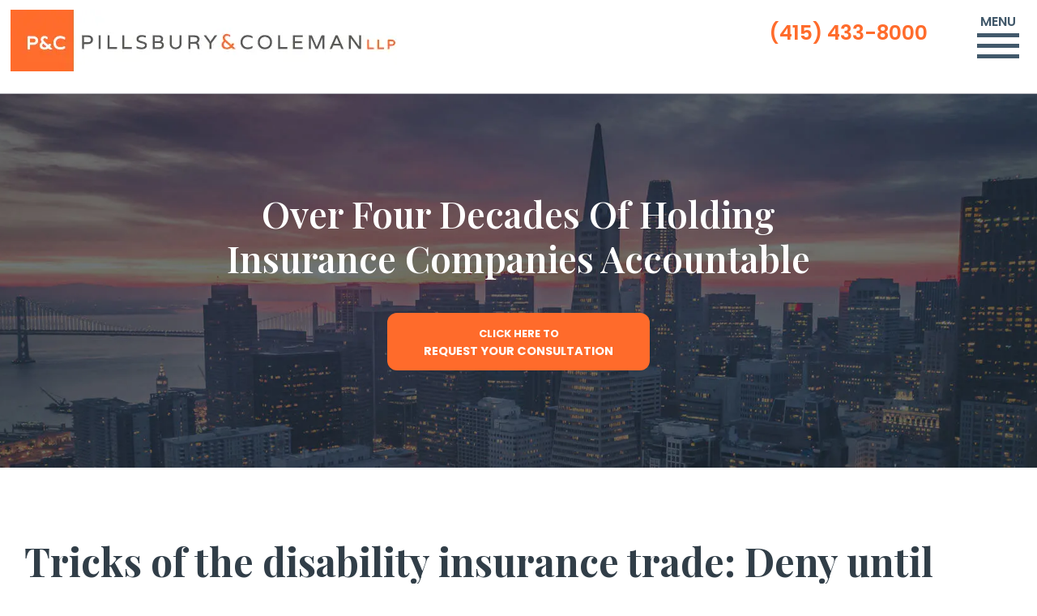

--- FILE ---
content_type: text/html; charset=UTF-8
request_url: https://www.pillsburycoleman.com/tricks-of-the-disability-insurance-trade-deny-until-death/
body_size: 26836
content:
<!doctype html>

<!--[if lt IE 7]><html lang="en-US" class="no-js lt-ie9 lt-ie8 lt-ie7"> <![endif]-->
<!--[if (IE 7)&!(IEMobile)]><html lang="en-US" class="no-js lt-ie9 lt-ie8"><![endif]-->
<!--[if (IE 8)&!(IEMobile)]><html lang="en-US" class="no-js lt-ie9"><![endif]-->
<!--[if gt IE 8]><!-->
<html lang="en-US" class="no-js">
<!--<![endif]-->

<head>
<meta charset="utf-8">
<script type="text/javascript">
/* <![CDATA[ */
var gform;gform||(document.addEventListener("gform_main_scripts_loaded",function(){gform.scriptsLoaded=!0}),document.addEventListener("gform/theme/scripts_loaded",function(){gform.themeScriptsLoaded=!0}),window.addEventListener("DOMContentLoaded",function(){gform.domLoaded=!0}),gform={domLoaded:!1,scriptsLoaded:!1,themeScriptsLoaded:!1,isFormEditor:()=>"function"==typeof InitializeEditor,callIfLoaded:function(o){return!(!gform.domLoaded||!gform.scriptsLoaded||!gform.themeScriptsLoaded&&!gform.isFormEditor()||(gform.isFormEditor()&&console.warn("The use of gform.initializeOnLoaded() is deprecated in the form editor context and will be removed in Gravity Forms 3.1."),o(),0))},initializeOnLoaded:function(o){gform.callIfLoaded(o)||(document.addEventListener("gform_main_scripts_loaded",()=>{gform.scriptsLoaded=!0,gform.callIfLoaded(o)}),document.addEventListener("gform/theme/scripts_loaded",()=>{gform.themeScriptsLoaded=!0,gform.callIfLoaded(o)}),window.addEventListener("DOMContentLoaded",()=>{gform.domLoaded=!0,gform.callIfLoaded(o)}))},hooks:{action:{},filter:{}},addAction:function(o,r,e,t){gform.addHook("action",o,r,e,t)},addFilter:function(o,r,e,t){gform.addHook("filter",o,r,e,t)},doAction:function(o){gform.doHook("action",o,arguments)},applyFilters:function(o){return gform.doHook("filter",o,arguments)},removeAction:function(o,r){gform.removeHook("action",o,r)},removeFilter:function(o,r,e){gform.removeHook("filter",o,r,e)},addHook:function(o,r,e,t,n){null==gform.hooks[o][r]&&(gform.hooks[o][r]=[]);var d=gform.hooks[o][r];null==n&&(n=r+"_"+d.length),gform.hooks[o][r].push({tag:n,callable:e,priority:t=null==t?10:t})},doHook:function(r,o,e){var t;if(e=Array.prototype.slice.call(e,1),null!=gform.hooks[r][o]&&((o=gform.hooks[r][o]).sort(function(o,r){return o.priority-r.priority}),o.forEach(function(o){"function"!=typeof(t=o.callable)&&(t=window[t]),"action"==r?t.apply(null,e):e[0]=t.apply(null,e)})),"filter"==r)return e[0]},removeHook:function(o,r,t,n){var e;null!=gform.hooks[o][r]&&(e=(e=gform.hooks[o][r]).filter(function(o,r,e){return!!(null!=n&&n!=o.tag||null!=t&&t!=o.priority)}),gform.hooks[o][r]=e)}});
/* ]]> */
</script>

<meta http-equiv="X-UA-Compatible" content="IE=edge,chrome=1">
<title>
Tricks of the disability insurance trade: Deny until death - Pillsbury &amp; Coleman, LLP </title>
<meta name="viewport" content="width=device-width, initial-scale=1, maximum-scale=2, minimum-scale=1" />
<link rel="pingback" href="https://www.pillsburycoleman.com/xmlrpc.php">
<meta name='robots' content='index, follow, max-image-preview:large, max-snippet:-1, max-video-preview:-1' />

	<!-- This site is optimized with the Yoast SEO Premium plugin v26.8 (Yoast SEO v26.8) - https://yoast.com/product/yoast-seo-premium-wordpress/ -->
	<link rel="canonical" href="https://www.pillsburycoleman.com/tricks-of-the-disability-insurance-trade-deny-until-death/" />
	<meta property="og:locale" content="en_US" />
	<meta property="og:type" content="article" />
	<meta property="og:title" content="Tricks of the disability insurance trade: Deny until death" />
	<meta property="og:description" content="What&#8217;s one sure-fire way insurance companies can avoid paying out a long-term disability claim? When the policyholder dies before he or she can collect. That seems rather obvious and makes sense &#8212; until you realize that some long-term insurance companies will frequently find ways to delay payment on a long-term disability policy as long" />
	<meta property="og:url" content="https://www.pillsburycoleman.com/tricks-of-the-disability-insurance-trade-deny-until-death/" />
	<meta property="og:site_name" content="Pillsbury &amp; Coleman, LLP" />
	<meta property="article:publisher" content="https://www.facebook.com/Pillsbury-Coleman-LLP-1520678741524129/" />
	<meta property="article:published_time" content="2019-11-08T05:19:28+00:00" />
	<meta property="article:modified_time" content="2021-12-05T13:47:11+00:00" />
	<meta name="author" content="BenchMark Website Design" />
	<meta name="twitter:card" content="summary_large_image" />
	<meta name="twitter:creator" content="@BadFaithLawyers" />
	<meta name="twitter:site" content="@BadFaithLawyers" />
	<meta name="twitter:label1" content="Written by" />
	<meta name="twitter:data1" content="BenchMark Website Design" />
	<meta name="twitter:label2" content="Est. reading time" />
	<meta name="twitter:data2" content="2 minutes" />
	<script type="application/ld+json" class="yoast-schema-graph">{"@context":"https://schema.org","@graph":[{"@type":"Article","@id":"https://www.pillsburycoleman.com/tricks-of-the-disability-insurance-trade-deny-until-death/#article","isPartOf":{"@id":"https://www.pillsburycoleman.com/tricks-of-the-disability-insurance-trade-deny-until-death/"},"author":{"name":"BenchMark Website Design","@id":"https://www.pillsburycoleman.com/#/schema/person/aa85636bb30af472902c78b2f930fb52"},"headline":"Tricks of the disability insurance trade: Deny until death","datePublished":"2019-11-08T05:19:28+00:00","dateModified":"2021-12-05T13:47:11+00:00","mainEntityOfPage":{"@id":"https://www.pillsburycoleman.com/tricks-of-the-disability-insurance-trade-deny-until-death/"},"wordCount":310,"commentCount":0,"articleSection":["LONG-TERM DISABILITY INSURANCE"],"inLanguage":"en-US","potentialAction":[{"@type":"CommentAction","name":"Comment","target":["https://www.pillsburycoleman.com/tricks-of-the-disability-insurance-trade-deny-until-death/#respond"]}]},{"@type":"WebPage","@id":"https://www.pillsburycoleman.com/tricks-of-the-disability-insurance-trade-deny-until-death/","url":"https://www.pillsburycoleman.com/tricks-of-the-disability-insurance-trade-deny-until-death/","name":"Tricks of the disability insurance trade: Deny until death - Pillsbury &amp; Coleman, LLP","isPartOf":{"@id":"https://www.pillsburycoleman.com/#website"},"datePublished":"2019-11-08T05:19:28+00:00","dateModified":"2021-12-05T13:47:11+00:00","author":{"@id":"https://www.pillsburycoleman.com/#/schema/person/aa85636bb30af472902c78b2f930fb52"},"breadcrumb":{"@id":"https://www.pillsburycoleman.com/tricks-of-the-disability-insurance-trade-deny-until-death/#breadcrumb"},"inLanguage":"en-US","potentialAction":[{"@type":"ReadAction","target":["https://www.pillsburycoleman.com/tricks-of-the-disability-insurance-trade-deny-until-death/"]}]},{"@type":"BreadcrumbList","@id":"https://www.pillsburycoleman.com/tricks-of-the-disability-insurance-trade-deny-until-death/#breadcrumb","itemListElement":[{"@type":"ListItem","position":1,"name":"Home","item":"https://www.pillsburycoleman.com/"},{"@type":"ListItem","position":2,"name":"Blog","item":"https://www.pillsburycoleman.com/blog/"},{"@type":"ListItem","position":3,"name":"Tricks of the disability insurance trade: Deny until death"}]},{"@type":"WebSite","@id":"https://www.pillsburycoleman.com/#website","url":"https://www.pillsburycoleman.com/","name":"Pillsbury &amp; Coleman, LLP","description":"","potentialAction":[{"@type":"SearchAction","target":{"@type":"EntryPoint","urlTemplate":"https://www.pillsburycoleman.com/?s={search_term_string}"},"query-input":{"@type":"PropertyValueSpecification","valueRequired":true,"valueName":"search_term_string"}}],"inLanguage":"en-US"},{"@type":"Person","@id":"https://www.pillsburycoleman.com/#/schema/person/aa85636bb30af472902c78b2f930fb52","name":"BenchMark Website Design","image":{"@type":"ImageObject","inLanguage":"en-US","@id":"https://www.pillsburycoleman.com/#/schema/person/image/","url":"https://secure.gravatar.com/avatar/98a01d7dd0fe00e85b7aa39cf94edbc828c5d162199dd25154f735103627d4c4?s=96&d=mm&r=g","contentUrl":"https://secure.gravatar.com/avatar/98a01d7dd0fe00e85b7aa39cf94edbc828c5d162199dd25154f735103627d4c4?s=96&d=mm&r=g","caption":"BenchMark Website Design"},"url":"https://www.pillsburycoleman.com/author/benchmark-website-design/"}]}</script>
	<!-- / Yoast SEO Premium plugin. -->


<link rel="alternate" type="application/rss+xml" title="Pillsbury &amp; Coleman, LLP &raquo; Tricks of the disability insurance trade: Deny until death Comments Feed" href="https://www.pillsburycoleman.com/tricks-of-the-disability-insurance-trade-deny-until-death/feed/" />
<link rel="alternate" title="oEmbed (JSON)" type="application/json+oembed" href="https://www.pillsburycoleman.com/wp-json/oembed/1.0/embed?url=https%3A%2F%2Fwww.pillsburycoleman.com%2Ftricks-of-the-disability-insurance-trade-deny-until-death%2F" />
<link rel="alternate" title="oEmbed (XML)" type="text/xml+oembed" href="https://www.pillsburycoleman.com/wp-json/oembed/1.0/embed?url=https%3A%2F%2Fwww.pillsburycoleman.com%2Ftricks-of-the-disability-insurance-trade-deny-until-death%2F&#038;format=xml" />
<style id='wp-img-auto-sizes-contain-inline-css' type='text/css'>
img:is([sizes=auto i],[sizes^="auto," i]){contain-intrinsic-size:3000px 1500px}
/*# sourceURL=wp-img-auto-sizes-contain-inline-css */
</style>
<link data-minify="1" rel='stylesheet' id='jquery.prettyphoto-css' href='https://www.pillsburycoleman.com/wp-content/cache/min/1/wp-content/plugins/wp-video-lightbox/css/prettyPhoto.css?ver=1769619214' type='text/css' media='all' />
<link data-minify="1" rel='stylesheet' id='video-lightbox-css' href='https://www.pillsburycoleman.com/wp-content/cache/min/1/wp-content/plugins/wp-video-lightbox/wp-video-lightbox.css?ver=1769619214' type='text/css' media='all' />
<style id='wp-emoji-styles-inline-css' type='text/css'>

	img.wp-smiley, img.emoji {
		display: inline !important;
		border: none !important;
		box-shadow: none !important;
		height: 1em !important;
		width: 1em !important;
		margin: 0 0.07em !important;
		vertical-align: -0.1em !important;
		background: none !important;
		padding: 0 !important;
	}
/*# sourceURL=wp-emoji-styles-inline-css */
</style>
<style id='wp-block-library-inline-css' type='text/css'>
:root{--wp-block-synced-color:#7a00df;--wp-block-synced-color--rgb:122,0,223;--wp-bound-block-color:var(--wp-block-synced-color);--wp-editor-canvas-background:#ddd;--wp-admin-theme-color:#007cba;--wp-admin-theme-color--rgb:0,124,186;--wp-admin-theme-color-darker-10:#006ba1;--wp-admin-theme-color-darker-10--rgb:0,107,160.5;--wp-admin-theme-color-darker-20:#005a87;--wp-admin-theme-color-darker-20--rgb:0,90,135;--wp-admin-border-width-focus:2px}@media (min-resolution:192dpi){:root{--wp-admin-border-width-focus:1.5px}}.wp-element-button{cursor:pointer}:root .has-very-light-gray-background-color{background-color:#eee}:root .has-very-dark-gray-background-color{background-color:#313131}:root .has-very-light-gray-color{color:#eee}:root .has-very-dark-gray-color{color:#313131}:root .has-vivid-green-cyan-to-vivid-cyan-blue-gradient-background{background:linear-gradient(135deg,#00d084,#0693e3)}:root .has-purple-crush-gradient-background{background:linear-gradient(135deg,#34e2e4,#4721fb 50%,#ab1dfe)}:root .has-hazy-dawn-gradient-background{background:linear-gradient(135deg,#faaca8,#dad0ec)}:root .has-subdued-olive-gradient-background{background:linear-gradient(135deg,#fafae1,#67a671)}:root .has-atomic-cream-gradient-background{background:linear-gradient(135deg,#fdd79a,#004a59)}:root .has-nightshade-gradient-background{background:linear-gradient(135deg,#330968,#31cdcf)}:root .has-midnight-gradient-background{background:linear-gradient(135deg,#020381,#2874fc)}:root{--wp--preset--font-size--normal:16px;--wp--preset--font-size--huge:42px}.has-regular-font-size{font-size:1em}.has-larger-font-size{font-size:2.625em}.has-normal-font-size{font-size:var(--wp--preset--font-size--normal)}.has-huge-font-size{font-size:var(--wp--preset--font-size--huge)}.has-text-align-center{text-align:center}.has-text-align-left{text-align:left}.has-text-align-right{text-align:right}.has-fit-text{white-space:nowrap!important}#end-resizable-editor-section{display:none}.aligncenter{clear:both}.items-justified-left{justify-content:flex-start}.items-justified-center{justify-content:center}.items-justified-right{justify-content:flex-end}.items-justified-space-between{justify-content:space-between}.screen-reader-text{border:0;clip-path:inset(50%);height:1px;margin:-1px;overflow:hidden;padding:0;position:absolute;width:1px;word-wrap:normal!important}.screen-reader-text:focus{background-color:#ddd;clip-path:none;color:#444;display:block;font-size:1em;height:auto;left:5px;line-height:normal;padding:15px 23px 14px;text-decoration:none;top:5px;width:auto;z-index:100000}html :where(.has-border-color){border-style:solid}html :where([style*=border-top-color]){border-top-style:solid}html :where([style*=border-right-color]){border-right-style:solid}html :where([style*=border-bottom-color]){border-bottom-style:solid}html :where([style*=border-left-color]){border-left-style:solid}html :where([style*=border-width]){border-style:solid}html :where([style*=border-top-width]){border-top-style:solid}html :where([style*=border-right-width]){border-right-style:solid}html :where([style*=border-bottom-width]){border-bottom-style:solid}html :where([style*=border-left-width]){border-left-style:solid}html :where(img[class*=wp-image-]){height:auto;max-width:100%}:where(figure){margin:0 0 1em}html :where(.is-position-sticky){--wp-admin--admin-bar--position-offset:var(--wp-admin--admin-bar--height,0px)}@media screen and (max-width:600px){html :where(.is-position-sticky){--wp-admin--admin-bar--position-offset:0px}}

/*# sourceURL=wp-block-library-inline-css */
</style><style id='global-styles-inline-css' type='text/css'>
:root{--wp--preset--aspect-ratio--square: 1;--wp--preset--aspect-ratio--4-3: 4/3;--wp--preset--aspect-ratio--3-4: 3/4;--wp--preset--aspect-ratio--3-2: 3/2;--wp--preset--aspect-ratio--2-3: 2/3;--wp--preset--aspect-ratio--16-9: 16/9;--wp--preset--aspect-ratio--9-16: 9/16;--wp--preset--color--black: #000000;--wp--preset--color--cyan-bluish-gray: #abb8c3;--wp--preset--color--white: #ffffff;--wp--preset--color--pale-pink: #f78da7;--wp--preset--color--vivid-red: #cf2e2e;--wp--preset--color--luminous-vivid-orange: #ff6900;--wp--preset--color--luminous-vivid-amber: #fcb900;--wp--preset--color--light-green-cyan: #7bdcb5;--wp--preset--color--vivid-green-cyan: #00d084;--wp--preset--color--pale-cyan-blue: #8ed1fc;--wp--preset--color--vivid-cyan-blue: #0693e3;--wp--preset--color--vivid-purple: #9b51e0;--wp--preset--gradient--vivid-cyan-blue-to-vivid-purple: linear-gradient(135deg,rgb(6,147,227) 0%,rgb(155,81,224) 100%);--wp--preset--gradient--light-green-cyan-to-vivid-green-cyan: linear-gradient(135deg,rgb(122,220,180) 0%,rgb(0,208,130) 100%);--wp--preset--gradient--luminous-vivid-amber-to-luminous-vivid-orange: linear-gradient(135deg,rgb(252,185,0) 0%,rgb(255,105,0) 100%);--wp--preset--gradient--luminous-vivid-orange-to-vivid-red: linear-gradient(135deg,rgb(255,105,0) 0%,rgb(207,46,46) 100%);--wp--preset--gradient--very-light-gray-to-cyan-bluish-gray: linear-gradient(135deg,rgb(238,238,238) 0%,rgb(169,184,195) 100%);--wp--preset--gradient--cool-to-warm-spectrum: linear-gradient(135deg,rgb(74,234,220) 0%,rgb(151,120,209) 20%,rgb(207,42,186) 40%,rgb(238,44,130) 60%,rgb(251,105,98) 80%,rgb(254,248,76) 100%);--wp--preset--gradient--blush-light-purple: linear-gradient(135deg,rgb(255,206,236) 0%,rgb(152,150,240) 100%);--wp--preset--gradient--blush-bordeaux: linear-gradient(135deg,rgb(254,205,165) 0%,rgb(254,45,45) 50%,rgb(107,0,62) 100%);--wp--preset--gradient--luminous-dusk: linear-gradient(135deg,rgb(255,203,112) 0%,rgb(199,81,192) 50%,rgb(65,88,208) 100%);--wp--preset--gradient--pale-ocean: linear-gradient(135deg,rgb(255,245,203) 0%,rgb(182,227,212) 50%,rgb(51,167,181) 100%);--wp--preset--gradient--electric-grass: linear-gradient(135deg,rgb(202,248,128) 0%,rgb(113,206,126) 100%);--wp--preset--gradient--midnight: linear-gradient(135deg,rgb(2,3,129) 0%,rgb(40,116,252) 100%);--wp--preset--font-size--small: 13px;--wp--preset--font-size--medium: 20px;--wp--preset--font-size--large: 36px;--wp--preset--font-size--x-large: 42px;--wp--preset--spacing--20: 0.44rem;--wp--preset--spacing--30: 0.67rem;--wp--preset--spacing--40: 1rem;--wp--preset--spacing--50: 1.5rem;--wp--preset--spacing--60: 2.25rem;--wp--preset--spacing--70: 3.38rem;--wp--preset--spacing--80: 5.06rem;--wp--preset--shadow--natural: 6px 6px 9px rgba(0, 0, 0, 0.2);--wp--preset--shadow--deep: 12px 12px 50px rgba(0, 0, 0, 0.4);--wp--preset--shadow--sharp: 6px 6px 0px rgba(0, 0, 0, 0.2);--wp--preset--shadow--outlined: 6px 6px 0px -3px rgb(255, 255, 255), 6px 6px rgb(0, 0, 0);--wp--preset--shadow--crisp: 6px 6px 0px rgb(0, 0, 0);}:where(.is-layout-flex){gap: 0.5em;}:where(.is-layout-grid){gap: 0.5em;}body .is-layout-flex{display: flex;}.is-layout-flex{flex-wrap: wrap;align-items: center;}.is-layout-flex > :is(*, div){margin: 0;}body .is-layout-grid{display: grid;}.is-layout-grid > :is(*, div){margin: 0;}:where(.wp-block-columns.is-layout-flex){gap: 2em;}:where(.wp-block-columns.is-layout-grid){gap: 2em;}:where(.wp-block-post-template.is-layout-flex){gap: 1.25em;}:where(.wp-block-post-template.is-layout-grid){gap: 1.25em;}.has-black-color{color: var(--wp--preset--color--black) !important;}.has-cyan-bluish-gray-color{color: var(--wp--preset--color--cyan-bluish-gray) !important;}.has-white-color{color: var(--wp--preset--color--white) !important;}.has-pale-pink-color{color: var(--wp--preset--color--pale-pink) !important;}.has-vivid-red-color{color: var(--wp--preset--color--vivid-red) !important;}.has-luminous-vivid-orange-color{color: var(--wp--preset--color--luminous-vivid-orange) !important;}.has-luminous-vivid-amber-color{color: var(--wp--preset--color--luminous-vivid-amber) !important;}.has-light-green-cyan-color{color: var(--wp--preset--color--light-green-cyan) !important;}.has-vivid-green-cyan-color{color: var(--wp--preset--color--vivid-green-cyan) !important;}.has-pale-cyan-blue-color{color: var(--wp--preset--color--pale-cyan-blue) !important;}.has-vivid-cyan-blue-color{color: var(--wp--preset--color--vivid-cyan-blue) !important;}.has-vivid-purple-color{color: var(--wp--preset--color--vivid-purple) !important;}.has-black-background-color{background-color: var(--wp--preset--color--black) !important;}.has-cyan-bluish-gray-background-color{background-color: var(--wp--preset--color--cyan-bluish-gray) !important;}.has-white-background-color{background-color: var(--wp--preset--color--white) !important;}.has-pale-pink-background-color{background-color: var(--wp--preset--color--pale-pink) !important;}.has-vivid-red-background-color{background-color: var(--wp--preset--color--vivid-red) !important;}.has-luminous-vivid-orange-background-color{background-color: var(--wp--preset--color--luminous-vivid-orange) !important;}.has-luminous-vivid-amber-background-color{background-color: var(--wp--preset--color--luminous-vivid-amber) !important;}.has-light-green-cyan-background-color{background-color: var(--wp--preset--color--light-green-cyan) !important;}.has-vivid-green-cyan-background-color{background-color: var(--wp--preset--color--vivid-green-cyan) !important;}.has-pale-cyan-blue-background-color{background-color: var(--wp--preset--color--pale-cyan-blue) !important;}.has-vivid-cyan-blue-background-color{background-color: var(--wp--preset--color--vivid-cyan-blue) !important;}.has-vivid-purple-background-color{background-color: var(--wp--preset--color--vivid-purple) !important;}.has-black-border-color{border-color: var(--wp--preset--color--black) !important;}.has-cyan-bluish-gray-border-color{border-color: var(--wp--preset--color--cyan-bluish-gray) !important;}.has-white-border-color{border-color: var(--wp--preset--color--white) !important;}.has-pale-pink-border-color{border-color: var(--wp--preset--color--pale-pink) !important;}.has-vivid-red-border-color{border-color: var(--wp--preset--color--vivid-red) !important;}.has-luminous-vivid-orange-border-color{border-color: var(--wp--preset--color--luminous-vivid-orange) !important;}.has-luminous-vivid-amber-border-color{border-color: var(--wp--preset--color--luminous-vivid-amber) !important;}.has-light-green-cyan-border-color{border-color: var(--wp--preset--color--light-green-cyan) !important;}.has-vivid-green-cyan-border-color{border-color: var(--wp--preset--color--vivid-green-cyan) !important;}.has-pale-cyan-blue-border-color{border-color: var(--wp--preset--color--pale-cyan-blue) !important;}.has-vivid-cyan-blue-border-color{border-color: var(--wp--preset--color--vivid-cyan-blue) !important;}.has-vivid-purple-border-color{border-color: var(--wp--preset--color--vivid-purple) !important;}.has-vivid-cyan-blue-to-vivid-purple-gradient-background{background: var(--wp--preset--gradient--vivid-cyan-blue-to-vivid-purple) !important;}.has-light-green-cyan-to-vivid-green-cyan-gradient-background{background: var(--wp--preset--gradient--light-green-cyan-to-vivid-green-cyan) !important;}.has-luminous-vivid-amber-to-luminous-vivid-orange-gradient-background{background: var(--wp--preset--gradient--luminous-vivid-amber-to-luminous-vivid-orange) !important;}.has-luminous-vivid-orange-to-vivid-red-gradient-background{background: var(--wp--preset--gradient--luminous-vivid-orange-to-vivid-red) !important;}.has-very-light-gray-to-cyan-bluish-gray-gradient-background{background: var(--wp--preset--gradient--very-light-gray-to-cyan-bluish-gray) !important;}.has-cool-to-warm-spectrum-gradient-background{background: var(--wp--preset--gradient--cool-to-warm-spectrum) !important;}.has-blush-light-purple-gradient-background{background: var(--wp--preset--gradient--blush-light-purple) !important;}.has-blush-bordeaux-gradient-background{background: var(--wp--preset--gradient--blush-bordeaux) !important;}.has-luminous-dusk-gradient-background{background: var(--wp--preset--gradient--luminous-dusk) !important;}.has-pale-ocean-gradient-background{background: var(--wp--preset--gradient--pale-ocean) !important;}.has-electric-grass-gradient-background{background: var(--wp--preset--gradient--electric-grass) !important;}.has-midnight-gradient-background{background: var(--wp--preset--gradient--midnight) !important;}.has-small-font-size{font-size: var(--wp--preset--font-size--small) !important;}.has-medium-font-size{font-size: var(--wp--preset--font-size--medium) !important;}.has-large-font-size{font-size: var(--wp--preset--font-size--large) !important;}.has-x-large-font-size{font-size: var(--wp--preset--font-size--x-large) !important;}
/*# sourceURL=global-styles-inline-css */
</style>

<style id='classic-theme-styles-inline-css' type='text/css'>
/*! This file is auto-generated */
.wp-block-button__link{color:#fff;background-color:#32373c;border-radius:9999px;box-shadow:none;text-decoration:none;padding:calc(.667em + 2px) calc(1.333em + 2px);font-size:1.125em}.wp-block-file__button{background:#32373c;color:#fff;text-decoration:none}
/*# sourceURL=/wp-includes/css/classic-themes.min.css */
</style>
<link data-minify="1" rel='stylesheet' id='bootstrap.css-css' href='https://www.pillsburycoleman.com/wp-content/cache/min/1/wp-content/themes/pillsbury/css/bootstrap.min.css?ver=1769619214' type='text/css' media='all' />
<link data-minify="1" rel='stylesheet' id='animate.css-css' href='https://www.pillsburycoleman.com/wp-content/cache/min/1/wp-content/themes/pillsbury/css/animate.css?ver=1769619214' type='text/css' media='all' />
<link data-minify="1" rel='stylesheet' id='slick.css-css' href='https://www.pillsburycoleman.com/wp-content/cache/min/1/wp-content/themes/pillsbury/css/slick.css?ver=1769619214' type='text/css' media='all' />
<script type="text/javascript" src="https://www.pillsburycoleman.com/wp-includes/js/jquery/jquery.min.js?ver=3.7.1" id="jquery-core-js" data-rocket-defer defer></script>
<script type="text/javascript" src="https://www.pillsburycoleman.com/wp-includes/js/jquery/jquery-migrate.min.js?ver=3.4.1" id="jquery-migrate-js" data-rocket-defer defer></script>
<script data-minify="1" type="text/javascript" src="https://www.pillsburycoleman.com/wp-content/cache/min/1/wp-content/plugins/wp-video-lightbox/js/jquery.prettyPhoto.js?ver=1769619214" id="jquery.prettyphoto-js" data-rocket-defer defer></script>
<script type="text/javascript" id="video-lightbox-js-extra">
/* <![CDATA[ */
var vlpp_vars = {"prettyPhoto_rel":"wp-video-lightbox","animation_speed":"fast","slideshow":"5000","autoplay_slideshow":"false","opacity":"0.80","show_title":"true","allow_resize":"true","allow_expand":"true","default_width":"640","default_height":"480","counter_separator_label":"/","theme":"pp_default","horizontal_padding":"20","hideflash":"false","wmode":"opaque","autoplay":"false","modal":"false","deeplinking":"false","overlay_gallery":"true","overlay_gallery_max":"30","keyboard_shortcuts":"true","ie6_fallback":"true"};
//# sourceURL=video-lightbox-js-extra
/* ]]> */
</script>
<script data-minify="1" type="text/javascript" src="https://www.pillsburycoleman.com/wp-content/cache/min/1/wp-content/plugins/wp-video-lightbox/js/video-lightbox.js?ver=1769619214" id="video-lightbox-js" data-rocket-defer defer></script>
<script type="text/javascript" src="https://www.pillsburycoleman.com/wp-content/themes/pillsbury/js/jquery.min.js?ver=6.9" id="jquery.js-js" data-rocket-defer defer></script>
<script type="text/javascript" src="https://www.pillsburycoleman.com/wp-content/themes/pillsbury/js/bootstrap.min.js?ver=6.9" id="bootstrap.js-js" data-rocket-defer defer></script>
<script type="text/javascript" src="https://www.pillsburycoleman.com/wp-content/themes/pillsbury/js/TweenMax.min.js?ver=6.9" id="tweenmax.js-js" data-rocket-defer defer></script>
<script type="text/javascript" src="https://www.pillsburycoleman.com/wp-content/themes/pillsbury/js/ScrollMagic.min.js?ver=6.9" id="scrollmagic.js-js" data-rocket-defer defer></script>
<script type="text/javascript" src="https://www.pillsburycoleman.com/wp-content/themes/pillsbury/js/animation.gsap.min.js?ver=6.9" id="animation.gsap.js-js" data-rocket-defer defer></script>
<script type="text/javascript" src="https://www.pillsburycoleman.com/wp-content/themes/pillsbury/js/slick.min.js?ver=6.9" id="slick.js-js" data-rocket-defer defer></script>
<script type="text/javascript" src="https://www.pillsburycoleman.com/wp-content/themes/pillsbury/js/jquery.matchHeight-min.js?ver=6.9" id="matchheight.js-js" data-rocket-defer defer></script>
<script data-minify="1" type="text/javascript" src="https://www.pillsburycoleman.com/wp-content/cache/min/1/wp-content/themes/pillsbury/js/scripts.js?ver=1769619214" id="scripts.js-js" data-rocket-defer defer></script>
<link rel="https://api.w.org/" href="https://www.pillsburycoleman.com/wp-json/" /><link rel="alternate" title="JSON" type="application/json" href="https://www.pillsburycoleman.com/wp-json/wp/v2/posts/1598" /><link rel="EditURI" type="application/rsd+xml" title="RSD" href="https://www.pillsburycoleman.com/xmlrpc.php?rsd" />
<meta name="generator" content="WordPress 6.9" />
<link rel='shortlink' href='https://www.pillsburycoleman.com/?p=1598' />
<!-- start Simple Custom CSS and JS -->
<style type="text/css">
#banner.banner-news {
    padding: 100px 50px 320px 120px;
}
.banner-news #banner-text {
    width: 70% !important;
    float: left;
}
#banner.banner-news h2 {
    margin: 0 0 40px;
    font-size: 70px;
    line-height: 1.2;
    text-align: left;
}
#banner.banner-news p {
    margin: 0 0 50px;
    font-size: 23px;
    line-height: 1.8;
    text-align: left;
}
#banner.banner-news .button {
    margin: 0;
}

#breaking-news {
    color: #000;
    background: #FFF;
    padding: 4rem 2rem 6rem;
    text-align: center;
    width: 30%;
    float: right;
    max-width: 390px;
    margin: 3rem 0 0;
    display: block !important;
}
#breaking-news h3 {
    font-size: 36px;
    line-height: 1;
    color: #212a31;
    font-family: 'Playfair Display', serif;
    margin: 0 0 20px;
    padding: 0 0 30px;
    position: relative;
}
#breaking-news h3:after {
    content: '';
    width: 94px;
    height: 5px;
    background: #ff6c2c;
    position: absolute;
    bottom: 0px;
    left: 50%;
    margin: 0 0 0 -47px;
}
#breaking-news .breaking-news__item .breaking-news__tagline {
    font-size: 17px;
    line-height: 1.5;
    color: #0f1e2e;
    margin: 0 auto;
    font-weight: 400;
    max-width: 330px;
    height: 90px;
    overflow: hidden;
}
#breaking-news .breaking-news__item .button {
    font-size: 17px;
    font-weight: 400;
    line-height: 1;
    height: auto;
    display: inline-block;
    padding: 1rem 2rem;
    transition: all .3s 
ease-in-out;
    text-transform: none;
    color: #ff6c2c !important;
    border-radius: 0px;
    background: none;
    margin: 20px 0 0;
    border: 2px solid #ff6c2c;
}
#breaking-news .breaking-news__item .button:hover {
    background: #ff6b2b;
    color: #FFF !important;
}
#breaking-news .slick-prev {
  height: 32px;
  width: 38px;
  background: transparent url(https://www.pillsburycoleman.com/wp-content/themes/pillsbury/images/arrow-white.png) center center no-repeat;
  background-size: 100% auto;
  font-size: 0px;
  position: absolute;
  bottom: -120px;
  left: 50%;
  border: 0px;
  padding: 0;
  margin: 0 0 0 -70px;
  -moz-transform: scaleX(-1);
  -o-transform: scaleX(-1);
  -webkit-transform: scaleX(-1);
  transform: scaleX(-1);
  filter: FlipH;
  -ms-filter: "FlipH";
}
#breaking-news .slick-next {
  height: 32px;
  width: 38px;
  background: transparent url(https://www.pillsburycoleman.com/wp-content/themes/pillsbury/images/arrow-white.png) center center no-repeat;
  background-size: 100% auto;
  font-size: 0px;
  position: absolute;
  bottom: -120px;
  right: 50%;
  border: 0px;
  padding: 0;
  margin: 0 -70px 0 0;
}

@media (max-width: 1600px) {
    #breaking-news h3 {
        font-size: 28px;
    }
    #breaking-news .breaking-news__item .breaking-news__tagline {
        font-size: 16px;
    }
    #breaking-news .breaking-news__item .button {
        font-size: 16px;
    }
    #banner.banner-news h2 {
        margin: 0 0 40px;
        font-size: 60px;
    }
    #banner.banner-news {
        padding: 80px 50px 280px 110px;
    }
    #banner.banner-news p {
        margin: 0 0 40px;
        font-size: 18px;
        line-height: 1.8;
    }
}

@media (max-width: 1299px) {
    #page #banner.banner-news {
        padding: 80px 50px 250px 110px;
    }
    #banner.banner-news h2 {
        font-size: 45px;
        line-height: 55px;
        max-width: 800px;
        margin: 0 auto 40px;
        text-align: center;
    }
    #banner.banner-news p {
        font-size: 18px;
        line-height: 1.8;
        max-width: 600px;
        margin: 0 auto 40px;
        text-align: center;
    }
    .banner-news #banner-text {
        width: 100% !important;
        padding: 0;
    }
    #banner.banner-news .button {
        margin: 0 auto 50px;
    }
    #breaking-news {
        padding: 4rem 2rem 4rem;
        width: 100%;
        float: none;
        max-width: 400px;
        margin: 0 auto;
        clear: both;
    }
    #breaking-news h3 {
        font-size: 26px;
    }
    #breaking-news .breaking-news__item .breaking-news__tagline {
        font-size: 15px;
    }
    #breaking-news .breaking-news__item .button {
        font-size: 15px;
        margin: 0 auto;
    }
    #breaking-news .slick-next {
        height: 21px;
        width: 33px;
        bottom: -90px;
        margin: 0 -50px 0 0;
    }
    #breaking-news .slick-prev {
        height: 21px;
        width: 33px;
        bottom: -90px;
        margin: 0 0 0 -50px;
    }
}
@media (max-width: 767px) {
    .banner-news #banner-text {
        width: 100%;
    }
    #page #banner.banner-news {
        padding: 76px 20px 390px !important;
        margin: 0;
    }
    #banner.banner-news h2 {
        font-size: 28px !important;
        line-height: 1.4 !important;
        text-align: center !important;
        margin: 0 auto 30px;
    }
    #banner.banner-news p {
        text-align: center !important;
    }
    #section1 .selling-point {
        height: 300px !important;
        margin: 0 0 20px !important;
    }
    #breaking-news {
        width: 100%;
        float: none;
        clear: both;
        margin: 0 auto;
        max-width: 100%;
        position: absolute;
        bottom: -320px;
        left: 0px;
        padding: 3rem 1rem 5rem;
    }
    #breaking-news h3 {
        font-size: 24px;
        margin: 0 0 20px;
        padding: 0 0 25px;
    }
    #breaking-news .breaking-news__item .breaking-news__tagline {
        font-size: 16px;
        line-height: 1.5;
        height: 85px;
    }
    #breaking-news .breaking-news__item .button {
        font-size: 14px;
    }
    #breaking-news .breaking-news__item .breaking-news__tagline {
        font-size: 15px;
    }
    #breaking-news .slick-next {
        height: 21px;
        width: 33px;
    }
    #breaking-news .slick-prev {
        height: 21px;
        width: 33px;
    }
    #main #section1 {
        padding: 45px 20px;
    }
}</style>
<!-- end Simple Custom CSS and JS -->
<script>
            WP_VIDEO_LIGHTBOX_VERSION="1.9.12";
            WP_VID_LIGHTBOX_URL="https://www.pillsburycoleman.com/wp-content/plugins/wp-video-lightbox";
                        function wpvl_paramReplace(name, string, value) {
                // Find the param with regex
                // Grab the first character in the returned string (should be ? or &)
                // Replace our href string with our new value, passing on the name and delimeter

                var re = new RegExp("[\?&]" + name + "=([^&#]*)");
                var matches = re.exec(string);
                var newString;

                if (matches === null) {
                    // if there are no params, append the parameter
                    newString = string + '?' + name + '=' + value;
                } else {
                    var delimeter = matches[0].charAt(0);
                    newString = string.replace(re, delimeter + name + "=" + value);
                }
                return newString;
            }
            </script><link rel="icon" href="https://www.pillsburycoleman.com/wp-content/uploads/2020/04/cropped-pillsbury-coleman-32x32.png" sizes="32x32" />
<link rel="icon" href="https://www.pillsburycoleman.com/wp-content/uploads/2020/04/cropped-pillsbury-coleman-192x192.png" sizes="192x192" />
<link rel="apple-touch-icon" href="https://www.pillsburycoleman.com/wp-content/uploads/2020/04/cropped-pillsbury-coleman-180x180.png" />
<meta name="msapplication-TileImage" content="https://www.pillsburycoleman.com/wp-content/uploads/2020/04/cropped-pillsbury-coleman-270x270.png" />
		<style type="text/css" id="wp-custom-css">
			div#covid-message {
    display: none;
}
.page-id-3423 #practice-areas li {
    margin: 15px 1% 15px!important;
   
}
.page-template-default h3.faqs {
    color: #ff6b2b !important;
    font-size: 24px !important;
}

.page-template-default h3.ea-header {
    margin: 10px 0 0px !important;
}

.page-template-default div#sp_easy_accordion-1741298262 {
    margin: 40px 0px;
}

.page-template-default #main {
    z-index: 1!important;

}
#main {
    position: relative!important;
    z-index: 9999!important;
    width: 100%!important;
    overflow: visible!important;
} 

#colophon {
	  z-index: 999999!important;
}

.page.page-id-637 #banner {
    padding: 100px 50px 320px;
    background: url(/wp-content/themes/pillsbury/images/banner-desktop.jpg) top center no-repeat;
	height: 983px;
    background-size: cover;
    height: auto;
}
.page.page-id-352 #banner {
    padding: 100px 50px 320px;
    background: url(/wp-content/themes/pillsbury/images/banner-desktop.jpg) top center no-repeat;
	height: 983px;
    background-size: cover;
    height: auto;
}
.page.page-id-2403 #banner {
    padding: 100px 50px 320px;
    background: url(/wp-content/themes/pillsbury/images/banner-desktop.jpg) top center no-repeat;
    height: 983px;
    background-size: cover;
    height: auto;
}
.page.page-id-2478 #banner {
    padding: 100px 50px 320px;
    background: url(/wp-content/themes/pillsbury/images/banner-desktop.jpg) top center no-repeat;
    height: 983px;
    background-size: cover;
    height: auto;
}
.page.page-id-2556 #banner {
    padding: 100px 50px 320px;
    background: url(/wp-content/themes/pillsbury/images/banner-desktop.jpg) top center no-repeat;
    height: 983px;
    background-size: cover;
    height: auto;
}
.page.page-id-2712 #banner {
    padding: 100px 50px 320px;
    background: url(/wp-content/themes/pillsbury/images/banner-desktop.jpg) top center no-repeat;
    height: 983px;
    background-size: cover;
    height: auto;
}
.page.page-id-2895 #banner {
    padding: 100px 50px 320px;
    background: url(/wp-content/themes/pillsbury/images/banner-desktop.jpg) top center no-repeat;
    height: 983px;
    background-size: cover;
    height: auto;
}
.page-id-2968 #banner {
    padding: 100px 50px 320px;
    background: url(/wp-content/themes/pillsbury/images/banner-desktop.jpg) top center no-repeat;
    height: 983px;
    background-size: cover;
    height: auto;
}


@media (max-width: 1299px) {
.page-template-page-bad-faith #banner {
    padding: 180px 50px 210px!important;
}
	.page-template-page-denials #banner {
    padding: 180px 50px 210px!important;
}
	#section2 .content-title h1 {
    font-size: 28px!important;
    margin: 0 0 35px!important;
    line-height: 55px!important;
}
  #section2 .content-title h1 strong {
    font-size: 48px!important;
    line-height: 55px!important;
}
		.page-template-page-bad-faith #section8-text1 ul li {
    font-size: 14px;
}
	.page-template-page-denials #section8-text1 ul li {
    font-size: 14px;
}
		.page-id-2806 #section8-text1 ul li {
      font-size: 14px;
			line-height: 20px;
}
			.page-id-2806 #section2-text2 ul li {
    font-size: 14px;
		line-height: 25px;
}
	
}

@media (max-width: 767px) {
.bad-faith #banner {
    padding: 76px 30px 80px!important;
}

	
  .page-template-page-bad-faith #banner h1 {
    font-size: 28px;
    line-height: 40px;
    margin: 0 auto 30px;
}
	.denials #banner {
    padding: 76px 30px 80px!important;
}
  .page-template-page-denials #banner h1 {
    font-size: 28px;
    line-height: 40px;
    margin: 0 auto 30px;
}
	#mobile-phone .phone-number a {
    font-size: 24px!important;
    color: #42596B;
    font-weight: 500;
    MARGIN-LEFT: 0%;
    padding: 0!important;

}
	#section2 .content-title h1 {
    text-align: center!important;
}
  #section2 .content-title h1 strong {}
  #section2-row1 {
    width: 100%!important;
    float: left!important;
    padding: 0!important;
    margin: 0 0 40px!important;
}
	#page-content #primary h1 {
    font-size: 48px;
    line-height: 45px !important;
}
#page-content #primary h3 {
        font-size: 16px;
        float: left;
	}
#page-content h4 {
    float: left;
   }
.post-template-default #page-content #primary h1 {
    font-size: 32px;
}
}

@media (max-width: 767px) {
div#covid-message a {
	margin-left: -192px!important;
  width: 74%!important;
}
	.page.page-id-2712 #banner {
    padding: 100px 50px 100px!important;
 }
#section3 .container {
    margin-left: 0%!important;
    }
	.page-template-default iframe {
    height: 260px;
}
}

@media (max-width: 767px) {
#mobile-phone .phone-number {
    margin: 20px 0 10px!important;
}
}
#section2 .content-title h1 {
    color: #FFF;
    font-size: 55px;
    text-align: left;
    letter-spacing: 0;
    line-height: 75px;
    margin: 0 0 40px;
    position: relative;
    text-transform: uppercase;
    font-weight: 500;
    text-shadow: 3px 2px 13px #949494;
	font-family: inherit;
}
#section2 .content-title h1 strong {
    color: #212a31;
    font-size: 102px;
    line-height: 105px;
    font-family: 'Playfair Display', serif;
    text-transform: none;
    font-weight: 700;
    display: block;
}
.page-template-page-bad-faith #section2-text1 ul {
    padding: 0 0 10px 90px;
}
.page-template-page-bad-faith #section8-text1 ul {
    padding: 0 0 10px 40px;
}

.page-template-page-denials #section8-text1 ul {
    padding: 0 0 10px 40px;
}
.page-id-2712 #section8-text1 {
    float: left;
    width: 100%;
    margin: 0 6% 50px 0;
}
.page-id-2712 #section8-text3 {
    float: left;
    width: 100%;
}
.page-id-2712 #section8-text3 ul {
    margin-left: 80px;
}
.page-id-2712 #section2-row1 ul {
    margin-left: 80px;
}
.page-id-2806 #section8-text1 ul {
	 margin-left: 60px;
	padding-bottom: 20px;
}
.page-id-2806 #section2-text2 ul {
	margin-left: 80px;
}
.page-id-2968 #section8-text1 ul {
    margin: 0 0 15px 33px;
}
.site-by {
	display: none;
}

#footer-form #field_2_5 {
    margin: 0px 0px 30px 0px!important;
}

label.gfield_label {
    padding-top: 20px;
}

.gform_wrapper div.validation_error {
    color: #ff6c2c!important;
    border-top: 2px solid #ff6c2c!important;
    border-bottom: 2px solid #ff6c2c!important;
}

.gform_wrapper .validation_message {
    color: #ff6c2c!important;
}
.bottom-right-black-bubble-invite-container {
    z-index: 999999999999999999999999999999999999999!important;
}

#page-content h2 {
  float: left;
	width: 100%;
}

#page-content p {
  float: left;
  width: 100%;
}
.page.page-id-2403 ul {
    padding-left: 90px;
}

@media (min-width: 768px) and (max-width: 1199px) {
.attorneys-meet-wrapper img {
    vertical-align: middle;
    padding-right: 20px;
    width: 98%;
}

.attorneys-meet-wrapper a {
   float: left;
   width: 98%;
}
}
@media (max-width: 1199px) {
.page.page-id-2478 ul li {
    font-size: 14px;
}
	.page.page-id-2403 ul li {
    font-size: 14px;
}
	.page-id-2712 ul li {
		font-size: 14px;
	}
}
@media (max-width: 767px){
.page.page-id-2556 #banner {
    padding: 60px 50px;
}
}
div.pp_pic_holder {
    position: absolute!important;
    width: 100px!important!important;
    z-index: 1111111110000!important;
}
.menu-main-san-francisco-container {
    text-align: center!important;
}
@media(max-width: 767px) {

#main {
    z-index: 9!important;
}
	.page.page-id-2403 ul {
    padding-left: 0px!important;
}
	#main #page-content ul {
    float: left!important;
}
.home #banner {
background: url(/wp-content/themes/pillsbury/images/main-mobile.webp) top center no-repeat!important;
}

#main #section2 {
    background: none!important;
    background-color: #e7e7e7;
}
#main #section4 {
    background: url(/wp-content/themes/pillsbury/images/bg2-mobile.jpg) center center no-repeat!important;
}
	.page.page-id-2712 #banner {
    padding: 100px 50px 320px;
    background: url(/wp-content/themes/pillsbury/images/main-mobile.webp) top center no-repeat!important;
    height: auto;
    background-size: cover;
}
	.page.page-id-2806 #banner {
    padding: 100px 50px 320px;
    background: url(/wp-content/themes/pillsbury/images/main-mobile.webp) top center no-repeat!important;
    height: auto;
    background-size: cover;
}
		.page.page-id-2895 #banner {
    padding: 100px 50px 320px;
    background: url(/wp-content/themes/pillsbury/images/main-mobile.webp) top center no-repeat!important;
    height: auto;
    background-size: cover;
}
	.page-id-2968 #banner {
    padding: 100px 50px 320px;
    background: url(/wp-content/themes/pillsbury/images/main-mobile.webp) top center no-repeat!important;
    height: auto;
    background-size: cover;
}
		.page-id-2478 #banner {
    padding: 100px 50px 320px;
    background: url(/wp-content/themes/pillsbury/images/main-mobile.webp) top center no-repeat!important;
    height: auto;
    background-size: cover;
}
	.page-template-page-national-erisa .erisa #banner {
    padding: 100px 50px 320px;
    background: url(/wp-content/themes/pillsbury/images/main-mobile.webp) top center no-repeat!important;
    background-size: cover;
    height: auto;
}
.page.page-id-2403 #banner {
    padding: 100px 50px 320px;
    background: url(/wp-content/themes/pillsbury/images/main-mobile.webp) top center no-repeat!important;
    height: 983px;
    background-size: cover;
    height: auto;
}
.page.page-id-637 #banner {
    padding: 100px 50px 320px;
    background: url(/wp-content/themes/pillsbury/images/main-mobile.webp) top center no-repeat!important;
    height: 983px;
    background-size: cover;
    height: auto;
}	
.page.page-id-352 #banner {
    padding: 100px 50px 320px;
    background: url(/wp-content/themes/pillsbury/images/main-mobile.webp) top center no-repeat!important;
    height: 983px;
    background-size: cover;
    height: auto;
}
.page-template-page-erisa #banner {
    padding: 100px 50px 320px;
    background: url(/wp-content/themes/pillsbury/images/main-mobile.webp) top center no-repeat!important;
    background-size: cover;
    height: auto;
}	
}
@media (min-width: 768px) and (max-width: 3000px) {

#main {
    position: relative;
    z-index: 999999!important;
    width: 100%;
    overflow: visible;
}
	}

#attorneys {
    padding: 0px 0 0!important;
}
a.white-link {
    color: white!important;
}
	
.gform_legacy_markup_wrapper input:not([type=radio]):not([type=checkbox]):not([type=submit]):not([type=button]):not([type=image]):not([type=file]) {
	display: block;
}

/* ===== BIANCA STYLES ===== */

#practice-areas-title h1 {
    font-size: 66px !important;
}
.page-id-3423 #page-content h2 {
    text-align: center;
	  font-size: 45px;
	padding: 40px 0px;
}
.page-id-3423 #main #page-content ul {
    padding-bottom: 55px;
	margin-left: 40px!important;
}
.page-id-3423 #main #page-content {
    background: url(images/bg3.jpg) center center!important;
}
@media (max-width: 767px) {
.page-id-3423 #practice-areas {
    margin: 0px;
}
}

#main .post .entry-content p {
    margin-bottom: 30px;
}

body.blog #posts .post {
    border-top: 2px solid #dfdddd;
}

#main .post .entry-title {
    padding: 20px 0!important;
}

@media (max-width: 767px) {
#main .post .entry-title {
    font-size: 23px!important;
    line-height: 35px!important;
}

#main .post .entry-content p {
    font-size: 14px;
    line-height: 21px;
}
}

#primary ol li {
    padding: 0 0 10px 0;
    font-size: 16px;
}

.liveChatFloatingButton, .liveChatFloatingButtonMobile, .liveChatFloatingButtonTop {
z-index: 5000000!important;	
}
#footer-form .gform_wrapper .gform_footer {
    padding: 15px 15px!important;
    width: 120px!important;
}
#footer-form .gform_wrapper .gform_footer:hover {
    cursor: pointer!important;
}
/* ----- BREAKING NEWS BUTTON ---*/

#section2-row1 .firm-news-section {
    width: 98%;
    display: block;
    float: left;
    text-align: center;
    margin: 50px 3% 80px;
    border: 2px solid #fe6c2c;
    border-bottom: 2px solid #fe6c2c;
    padding: 25px;
    background-color: white;
}

#section2-row1 h2.firm-news {
    margin: 10px 0;
    font-size: 30px;
}
#section2-row1 h2.firm-news a {
    color: #b5985a;
}
.firm-news-section p {
    padding: 0 !important;
}

@media(max-width:767px) {
#section2-row1 .firm-news-section {
    width: auto;
	}
	select#input_2_9 {
    margin: 30px 0px 0px 20px!important;
    width: 15%!important;
    height: 22px;
    font-size: 12px!important;
}
}

@media (min-width: 768px) and (max-width: 900px) {
select#input_2_9 {
    margin: 30px 0px 0px 20px!important;
    width: 15%!important;
    height: 22px;
    font-size: 12px!important;
}
		#mobile-logo img {
    width: 380px!important;
}
	#header-mobile {
    height: 116px!important;
}
}

@media (min-width: 901px) and (max-width: 1024px) {
	.firm-news-section p {
	font-size: 12px;
}
select#input_2_9 {
    margin: 30px 0px 0px 20px!important;
    width: 15%!important;
    height: 22px;
    font-size: 12px!important;
}
		#mobile-logo img {
    width: 477px!important;
}
	#header-mobile {
    height: 116px!important;
}
}

@media (min-width: 1025px) and (max-width: 1300px) {
	.firm-news-section p {
	font-size: 12px;
}
select#input_2_9 {
    margin: 30px 0px 0px 20px!important;
    width: 15%!important;
    height: 22px;
    font-size: 12px!important;
}
	  #section2-row2:before {
    width: 60%;
    margin: 0 auto;
    display: block;
    left: 20%;
	  height: 610px;
}
	#mobile-logo img {
    width: 477px!important;
}
	#header-mobile {
    height: 116px!important;
}
}

@media (min-width: 1301px) and (max-width: 1400px) {
.firm-news-section p {
	font-size: 13px;
}
select#input_2_9 {
    margin: 30px 0px 0px 20px!important;
    width: 15%!important;
    height: 22px;
    font-size: 12px!important;
}
}


@media (min-width: 1401px) and (max-width: 1500px) {
.firm-news-section p {
	font-size: 15px;
}

}

	
/*--- END BREAKING NEWS BUTTON ---*/

li#field_2_9 label.gfield_label.gform-field-label {
    float: left;
    margin-top: -30px;
}
select#input_2_9 {
    margin: 40px 0px 0px 20px;
    width: 6%;
    border: 2px #42596b solid;
    border-radius: 7px;
}

@media(max-width: 767px) {
  #header-mobile {
    position: relative;
    height: 186px!important;
    border-bottom: 1px solid #FFF;
    width: 100%;
    overflow: visible;
  }
	     #footer-form .gform_wrapper label {
        font-size: 12px!important;
	}
	    select#input_2_9 {
				width: 17% !important;
	}
	.page-template-default div#sp_easy_accordion-1741298262 {
    margin: 40px 0px;
    display: inline-flex
;
}
	.page-template-default #sp-ea-4640.sp-easy-accordion>.sp-ea-single {
    background: #eee;
    display: flex
;
}
}
input#input_2_4 {
    float: left;
    width: 100% !important;
    padding: 18px 18px !important;
    margin: 0 !important;
    border-radius: 0px;
    height: 50px !important;
    box-sizing: border-box;
    text-align: left;
    position: relative;
    z-index: 2;
    background: none;
    border: 0px;
    color: #42596b;
    font-size: 18px;
    line-height: 20px;
    font-weight: 600;
    vertical-align: top;
}
#main-nav .sub-menu .sub-menu {
  left: 450px!important;
  top: 0;
  position: absolute;
}

.page-template-page-california-disability #footer-form {
    margin: 86px auto 0;
}
.page-template-page-california-disability #main #section8 {
    padding: 110px 0 314px;
}

.page-template-page-denials #footer-form {
    margin: 86px auto 0;
}

.page-template-page-denials #main #section8 {
    padding: 110px 0 314px;
}

.page-template-page-bad-faith #footer-form {
    margin: 86px auto 0;
}

.page-template-page-bad-faith #main #section8 {
    padding: 110px 0 314px;
}
td {
    background-color: #e5e3e3 !important;
}
#main #section8 {
    padding: 110px 0 230px!important;
}
#footer-form {
    margin: 76px auto 0!important;

}
div#primary-blank {
    width: 100%;
    float: left;
    height: auto;
    text-align: center;
	background: white!important;
}
.oxilab-flip-box-wrapper h3 {
    font-size: 30px;
    margin-bottom: 30px;
}

div#sp-ea-4698 {
    padding-bottom: 60px;
}

.sp-testimonial-pro-item.tpro-col-xl-1.tpro-col-lg-1.tpro-col-md-1.tpro-col-sm-1.tpro-col-xs-1.post-4685.spt_testimonial.type-spt_testimonial.status-publish.has-post-thumbnail.hentry.testimonial_cat-attorney-bio {
    background-color: #efeded;
    padding: 20px;
}

.sp-testimonial-pro-wrapper .sp-testimonial-carousel-wrapper {
    position: relative;
    display: inline-grid
;
}

#sp-testimonial-pro-4724.sp-testimonial-pro-section .sp-testimonial-pro-item .sp-testimonial-pro {
    padding: 30px;

}
a.button.success {
    display: block;
    margin: 100px auto 0;
    width: 470px;
}
.oxilab-flip-box-wrapper {
    margin-bottom: 60px;
}
div#primary-blank {
    width: 100%;
    float: left;
    height: auto;
    text-align: center;
    background: white !important;
    margin-bottom: 130px;
}

h1.successes-h1 {
    text-align: center;
}
.banner-news #banner-text {
    padding-left: 20px;
}		</style>
		<link href="https://fonts.googleapis.com/css2?family=Playfair+Display:wght@400;600;700&display=swap" rel="stylesheet">
<link href="https://fonts.googleapis.com/css2?family=Poppins:wght@400;500;600;700&display=swap" rel="stylesheet">
<link data-minify="1" rel='stylesheet' href="https://www.pillsburycoleman.com/wp-content/cache/min/1/wp-content/themes/pillsbury/style2.css?ver=1769619214" type='text/css' media='all' />
<link rel="icon" href="https://www.pillsburycoleman.com/wp-content/themes/pillsbury/images/favicon.ico">


<!-- Global site tag (gtag.js) - Google Analytics -->
<script async src="https://www.googletagmanager.com/gtag/js?id=UA-164483016-1"></script>
<script>
  window.dataLayer = window.dataLayer || [];
  function gtag(){dataLayer.push(arguments);}
  gtag('js', new Date());

  gtag('config', 'UA-164483016-1');
</script>
	
<script type="application/ld+json">
        {
            "@context": "https://schema.org",
            "@type": "LegalService",
            "name": "Pillsbury & Coleman, LLP",
            "alternateName": " Disability Insurance Lawyers",
            "description": "San Francisco Disability Insurance Attorneys",
            "image": "https://www.pillsburycoleman.com/wp-content/uploads/2020/05/pillsbury-coleman-llp.jpg",
            "logo":  "https://www.pillsburycoleman.com/wp-content/uploads/2020/04/pillsbury-coleman.png",
            "url" : "https://www.pillsburycoleman.com/",
            "telephone": "(415) 433-8000",
            "openingHours" : "Mo,Tu,We,Th,Fr 08:30-17:30",
            "hasMap": "https://www.google.com/maps/place/Pillsbury+%26+Coleman,+LLP/@37.8005799,-122.4016525,15z/data=!4m2!3m1!1s0x0:0x25178285e262332c?sa=X&ved=2ahUKEwiSpLbkn6HpAhWKIjQIHVAiD18Q_BIwVHoECFAQCA",
            "address":
            {
            "@type": "PostalAddress",
            "streetAddress": "100 Green St",
            "addressLocality": "San Francisco",
            "addressRegion": "CA",
            "postalCode": "94111",
            "addressCountry": "USA"
            },
            "sameAs": [
            "https://www.facebook.com/Pillsbury-Coleman-LLP-1520678741524129/ ",
            "https://twitter.com/BadFaithLawyers",
            "https://www.linkedin.com/company/pillsbury-&-coleman-llp",
            "https://www.yelp.com/biz/pillsbury-and-coleman-san-francisco"
            ]
        }
</script>
	<!-- Global site tag (gtag.js) - Google Ads: 650582981 -->
<script async src="https://www.googletagmanager.com/gtag/js?id=AW-650582981"></script>
<script>
  window.dataLayer = window.dataLayer || [];
  function gtag(){dataLayer.push(arguments);}
  gtag('js', new Date());
  gtag('config', 'AW-650582981');
</script>
	
	<!-- Event snippet for Submit lead form conversion page
In your html page, add the snippet and call gtag_report_conversion when someone clicks on the chosen link or button. -->
<script>
function gtag_report_conversion(url) {
  var callback = function () {
    if (typeof(url) != 'undefined') {
      window.location = url;
    }
  };
  gtag('event', 'conversion', {
      'send_to': 'AW-650582981/Tqp2CKTjpvQBEMW3nLYC',
      'event_callback': callback
  });
  return false;
}
</script>
	
	<script type="application/ld+json">{
    "@context": "https://schema.org/",
    "@type": "CreativeWorkSeries",
    "name": "Pillsbury & Coleman, LLP",
    "aggregateRating": {
        "@type": "AggregateRating",
        "ratingValue": "5",
        "bestRating": "5",
        "ratingCount": "27"
    }
}
</script>

<link rel='stylesheet' id='gforms_reset_css-css' href='https://www.pillsburycoleman.com/wp-content/plugins/gravityforms/legacy/css/formreset.min.css?ver=2.9.25' type='text/css' media='all' />
<link rel='stylesheet' id='gforms_formsmain_css-css' href='https://www.pillsburycoleman.com/wp-content/plugins/gravityforms/legacy/css/formsmain.min.css?ver=2.9.25' type='text/css' media='all' />
<link rel='stylesheet' id='gforms_ready_class_css-css' href='https://www.pillsburycoleman.com/wp-content/plugins/gravityforms/legacy/css/readyclass.min.css?ver=2.9.25' type='text/css' media='all' />
<link rel='stylesheet' id='gforms_browsers_css-css' href='https://www.pillsburycoleman.com/wp-content/plugins/gravityforms/legacy/css/browsers.min.css?ver=2.9.25' type='text/css' media='all' />
<meta name="generator" content="WP Rocket 3.20.3" data-wpr-features="wpr_defer_js wpr_minify_js wpr_minify_css wpr_preload_links wpr_desktop" /></head>
	
<body class="wp-singular post-template-default single single-post postid-1598 single-format-standard wp-theme-pillsbury sp-easy-accordion-enabled post-tricks-of-the-disability-insurance-trade-deny-until-death" >
    
    <div data-rocket-location-hash="624457387c01535a41f0283c147f0952" id="page">
    
        <!-- header -->
        
		<header data-rocket-location-hash="511eed2dceacb95d0a948171b9aaf36e" id="masthead">
				
			<!-- mobile header -->
            
		        <div data-rocket-location-hash="40c266a79a061c0f9134da0e41d73291" id="mobile-nav-wrap" class="visible-sm visible-xs">
		            <div id="header-mobile" class="navbar navbar-inverse">
		                <div data-rocket-location-hash="04b24f2a01e05ca636ff58e62299aa1e" class="container">
							<div id="mobile-logo">
		                        <a href="https://www.pillsburycoleman.com">
		                            <img src="https://www.pillsburycoleman.com/wp-content/themes/pillsbury/images/pillsbury-logo3.png" alt="Pillsbury & Coleman LLP" title="Pillsbury & Coleman LLP" />
		                        </a>
		                    </div>

<div id="covid-message"><a href="/coronavirus-covid-19--related-insurance-claims/">Coronavirus (COVID-19) -<br> Related Insurance Claims.</a>
						</div>

		                    <div id="mobile-toggle" class="navbar-toggle collapsed" data-toggle="collapse" data-target="#mobile-nav">
                            	<span class="brand">Menu</span>
                                <span class="icon-bar">
                                </span>
                                <span class="icon-bar">
                                </span>
                                <span class="icon-bar">
                                </span>
		                    </div>
		                    <div id="mobile-phone">
								<div class="phone-number">
									<a href="tel: +14154338000">(415) 433-8000</a>
	                    		</div>
	                    		
		                    </div>
		                </div>
		            </div>   
		            <div id="mobile-nav" class="collapse navbar-collapse">
		                <div class="menu-main-container"><ul id="menu-main" class="nav"><li id="menu-item-2677" class="menu-item menu-item-type-post_type menu-item-object-page menu-item-has-children menu-item-2677"><a href="https://www.pillsburycoleman.com/attorneys/">Attorneys</a>
<ul class="sub-menu">
	<li id="menu-item-1144" class="menu-item menu-item-type-post_type menu-item-object-page menu-item-1144"><a href="https://www.pillsburycoleman.com/attorneys/philip-l-pillsbury-jr/">Philip L. Pillsbury Jr.</a></li>
	<li id="menu-item-1143" class="menu-item menu-item-type-post_type menu-item-object-page menu-item-1143"><a href="https://www.pillsburycoleman.com/attorneys/terrence-j-coleman/">Terrence J. Coleman</a></li>
	<li id="menu-item-1145" class="menu-item menu-item-type-post_type menu-item-object-page menu-item-1145"><a href="https://www.pillsburycoleman.com/attorneys/eric-k-larson/">Eric K. Larson</a></li>
	<li id="menu-item-1146" class="menu-item menu-item-type-post_type menu-item-object-page menu-item-1146"><a href="https://www.pillsburycoleman.com/ryan-opgenorth/">Ryan H. Opgenorth</a></li>
	<li id="menu-item-1147" class="menu-item menu-item-type-post_type menu-item-object-page menu-item-1147"><a href="https://www.pillsburycoleman.com/attorneys/richard-l-grossman/">Richard L. Grossman</a></li>
	<li id="menu-item-2266" class="menu-item menu-item-type-post_type menu-item-object-page menu-item-2266"><a href="https://www.pillsburycoleman.com/attorneys/azin-jalali/">Azin Jalali</a></li>
	<li id="menu-item-4116" class="menu-item menu-item-type-post_type menu-item-object-page menu-item-4116"><a href="https://www.pillsburycoleman.com/attorneys/william-foster/">William Foster</a></li>
	<li id="menu-item-4761" class="menu-item menu-item-type-post_type menu-item-object-page menu-item-4761"><a href="https://www.pillsburycoleman.com/attorneys/blake-williams/">Blake Williams</a></li>
	<li id="menu-item-874" class="menu-item menu-item-type-post_type menu-item-object-page menu-item-874"><a href="https://www.pillsburycoleman.com/attorneys/">View All +</a></li>
</ul>
</li>
<li id="menu-item-2678" class="menu-item menu-item-type-post_type menu-item-object-page menu-item-has-children menu-item-2678"><a href="https://www.pillsburycoleman.com/practice-areas/">Practice Areas</a>
<ul class="sub-menu">
	<li id="menu-item-2618" class="menu-item menu-item-type-custom menu-item-object-custom menu-item-2618"><a href="https://www.pillsburycoleman.com/bad-faith-insurance-claims-lawyer/">Bad Faith Insurance</a></li>
	<li id="menu-item-2619" class="menu-item menu-item-type-custom menu-item-object-custom menu-item-2619"><a href="https://www.pillsburycoleman.com/disability-denials-lawyer/">Disability Denial Claims</a></li>
	<li id="menu-item-2620" class="menu-item menu-item-type-custom menu-item-object-custom menu-item-2620"><a href="https://www.pillsburycoleman.com/erisa-benefits-attorneys">Erisa Claims</a></li>
	<li id="menu-item-988" class="menu-item menu-item-type-post_type menu-item-object-page menu-item-988"><a href="https://www.pillsburycoleman.com/disabling-conditions/">Disabling Conditions</a></li>
	<li id="menu-item-989" class="menu-item menu-item-type-post_type menu-item-object-page menu-item-989"><a href="https://www.pillsburycoleman.com/long-term-care-insurance-attorney-california/">Long-Term Care Insurance Claims</a></li>
	<li id="menu-item-990" class="menu-item menu-item-type-post_type menu-item-object-page menu-item-990"><a href="https://www.pillsburycoleman.com/general-business-policies/">General Business Insurance Policies</a></li>
	<li id="menu-item-991" class="menu-item menu-item-type-post_type menu-item-object-page menu-item-991"><a href="https://www.pillsburycoleman.com/specialized-business-policies/">Specialized Business Policy Disputes</a></li>
	<li id="menu-item-280" class="nav-view-all menu-item menu-item-type-post_type menu-item-object-page menu-item-280"><a href="https://www.pillsburycoleman.com/practice-areas/">View All</a></li>
</ul>
</li>
<li id="menu-item-876" class="menu-item menu-item-type-post_type menu-item-object-page menu-item-876"><a href="https://www.pillsburycoleman.com/client-testimonials/">Testimonials</a></li>
<li id="menu-item-302" class="menu-item menu-item-type-post_type menu-item-object-page menu-item-302"><a href="https://www.pillsburycoleman.com/successes/">Successes</a></li>
<li id="menu-item-4753" class="menu-item menu-item-type-custom menu-item-object-custom menu-item-has-children menu-item-4753"><a href="#">Resources</a>
<ul class="sub-menu">
	<li id="menu-item-137" class="menu-item menu-item-type-post_type menu-item-object-page current_page_parent menu-item-137"><a href="https://www.pillsburycoleman.com/blog/">Blog</a></li>
	<li id="menu-item-136" class="menu-item menu-item-type-post_type menu-item-object-page menu-item-136"><a href="https://www.pillsburycoleman.com/video-center/">Video Center</a></li>
	<li id="menu-item-987" class="menu-item menu-item-type-post_type menu-item-object-page menu-item-has-children menu-item-987"><a href="https://www.pillsburycoleman.com/disability-insurance-companies/">LTD Carriers ▸</a>
	<ul class="sub-menu">
		<li id="menu-item-4465" class="menu-item menu-item-type-post_type menu-item-object-page menu-item-4465"><a href="https://www.pillsburycoleman.com/guardian-insurance-company-claim-denials-lawyer/">Berkshire</a></li>
		<li id="menu-item-4467" class="menu-item menu-item-type-post_type menu-item-object-page menu-item-4467"><a href="https://www.pillsburycoleman.com/lina-cigna-claim-denials-attorney/">LINA/CIGNA</a></li>
		<li id="menu-item-4464" class="menu-item menu-item-type-post_type menu-item-object-page menu-item-4464"><a href="https://www.pillsburycoleman.com/metlife-insurance-company-denial-lawyer/">MetLife</a></li>
		<li id="menu-item-4463" class="menu-item menu-item-type-post_type menu-item-object-page menu-item-4463"><a href="https://www.pillsburycoleman.com/new-york-life-insurance-company-claim-denials-lawyer/">New York Life</a></li>
		<li id="menu-item-4472" class="menu-item menu-item-type-post_type menu-item-object-page menu-item-4472"><a href="https://www.pillsburycoleman.com/protective-life-insurance-company-denials-lawyer/">Protective Life</a></li>
		<li id="menu-item-4469" class="menu-item menu-item-type-post_type menu-item-object-page menu-item-4469"><a href="https://www.pillsburycoleman.com/prudential-life-insurance-company-denial-lawyer/">Prudential Life</a></li>
		<li id="menu-item-4470" class="menu-item menu-item-type-post_type menu-item-object-page menu-item-4470"><a href="https://www.pillsburycoleman.com/sun-life-insurance-company-claim-denials-lawyer/">Sun Life</a></li>
		<li id="menu-item-4466" class="menu-item menu-item-type-post_type menu-item-object-page menu-item-4466"><a href="https://www.pillsburycoleman.com/the-standard-company-insurance-denial-attorney/">The Standard</a></li>
		<li id="menu-item-4471" class="menu-item menu-item-type-post_type menu-item-object-page menu-item-4471"><a href="https://www.pillsburycoleman.com/unum-disability-claims-attorneys/">Unum</a></li>
		<li id="menu-item-4475" class="menu-item menu-item-type-post_type menu-item-object-page menu-item-4475"><a href="https://www.pillsburycoleman.com/disability-insurance-companies/">View All +</a></li>
	</ul>
</li>
	<li id="menu-item-4906" class="menu-item menu-item-type-custom menu-item-object-custom menu-item-has-children menu-item-4906"><a href="#">LTC Carriers ▸</a>
	<ul class="sub-menu">
		<li id="menu-item-4907" class="menu-item menu-item-type-post_type menu-item-object-page menu-item-4907"><a href="https://www.pillsburycoleman.com/bankers-life-long-term-care-denial-attorney/">Bankers Life</a></li>
		<li id="menu-item-4913" class="menu-item menu-item-type-post_type menu-item-object-page menu-item-4913"><a href="https://www.pillsburycoleman.com/continental-casualty-long-term-care-denial-attorney/">Continental Casualty</a></li>
		<li id="menu-item-4916" class="menu-item menu-item-type-post_type menu-item-object-page menu-item-4916"><a href="https://www.pillsburycoleman.com/genworth-long-term-care-insurance-claims-lawyer/">Genworth</a></li>
		<li id="menu-item-4915" class="menu-item menu-item-type-post_type menu-item-object-page menu-item-4915"><a href="https://www.pillsburycoleman.com/john-hancock-long-term-care-insurance-claims-attorney/">John Hancock</a></li>
		<li id="menu-item-4914" class="menu-item menu-item-type-post_type menu-item-object-page menu-item-4914"><a href="https://www.pillsburycoleman.com/metlife-long-term-care-denial-attorney/">MetLife</a></li>
		<li id="menu-item-4909" class="menu-item menu-item-type-post_type menu-item-object-page menu-item-4909"><a href="https://www.pillsburycoleman.com/mutual-of-omaha-long-term-care-denial-attorney/">Mutual of Omaha</a></li>
		<li id="menu-item-4908" class="menu-item menu-item-type-post_type menu-item-object-page menu-item-4908"><a href="https://www.pillsburycoleman.com/new-york-life-long-term-care-denial-lawyer/">New York Life</a></li>
		<li id="menu-item-4912" class="menu-item menu-item-type-post_type menu-item-object-page menu-item-4912"><a href="https://www.pillsburycoleman.com/northwestern-mutual-long-term-care-denial-lawyer/">Northwestern Mutual</a></li>
		<li id="menu-item-4910" class="menu-item menu-item-type-post_type menu-item-object-page menu-item-4910"><a href="https://www.pillsburycoleman.com/prudential-long-term-care-denial-lawyer/">Prudential</a></li>
		<li id="menu-item-4911" class="menu-item menu-item-type-post_type menu-item-object-page menu-item-4911"><a href="https://www.pillsburycoleman.com/transamerica-long-term-care-denial-attorney/">Transamerica</a></li>
	</ul>
</li>
	<li id="menu-item-4815" class="menu-item menu-item-type-custom menu-item-object-custom menu-item-has-children menu-item-4815"><a href="#">Occupations ▸</a>
	<ul class="sub-menu">
		<li id="menu-item-4817" class="menu-item menu-item-type-post_type menu-item-object-page menu-item-4817"><a href="https://www.pillsburycoleman.com/dental-disability-claim-lawyer/">Dental Disability Claims</a></li>
		<li id="menu-item-4818" class="menu-item menu-item-type-post_type menu-item-object-page menu-item-4818"><a href="https://www.pillsburycoleman.com/disability-lawyer-san-francisco/lawyers-on-disability/">Lawyers on Disability</a></li>
		<li id="menu-item-4816" class="menu-item menu-item-type-post_type menu-item-object-page menu-item-4816"><a href="https://www.pillsburycoleman.com/surgeons-disability-insurance-claims-lawyer/">Physicians and Surgeons Disability Claims</a></li>
	</ul>
</li>
</ul>
</li>
<li id="menu-item-878" class="menu-item menu-item-type-post_type menu-item-object-page menu-item-878"><a href="https://www.pillsburycoleman.com/contact/">Contact</a></li>
</ul></div>		            </div>
		       </div>
		           
		       <!-- mobile header ends  -->
        
              <!-- desktop header -->
        
        		<div data-rocket-location-hash="94de9d82c6dc770c5e18951f361823e3" id="header-desktop" class="hidden-sm hidden-xs">
                   	<div data-rocket-location-hash="1ded919732da144e02a015d2156ecef5" class="container">
						<div id="logo">
							<a href="https://www.pillsburycoleman.com">
	                            <img src="https://www.pillsburycoleman.com/wp-content/themes/pillsbury/images/pillsbury-logo3.png" alt="Pillsbury & Coleman LLP" title="Pillsbury & Coleman LLP" />
	                        </a>
						</div>
						<div id="covid-message"><a href="/coronavirus-covid-19--related-insurance-claims/">Coronavirus (COVID-19) -<br> Related Insurance Claims.</a>
						</div>
						<div id="main-nav">
							<div class="menu-main-container"><ul id="menu-main-1" class="nav"><li class="menu-item menu-item-type-post_type menu-item-object-page menu-item-has-children menu-item-2677"><a href="https://www.pillsburycoleman.com/attorneys/">Attorneys</a>
<ul class="sub-menu">
	<li class="menu-item menu-item-type-post_type menu-item-object-page menu-item-1144"><a href="https://www.pillsburycoleman.com/attorneys/philip-l-pillsbury-jr/">Philip L. Pillsbury Jr.</a></li>
	<li class="menu-item menu-item-type-post_type menu-item-object-page menu-item-1143"><a href="https://www.pillsburycoleman.com/attorneys/terrence-j-coleman/">Terrence J. Coleman</a></li>
	<li class="menu-item menu-item-type-post_type menu-item-object-page menu-item-1145"><a href="https://www.pillsburycoleman.com/attorneys/eric-k-larson/">Eric K. Larson</a></li>
	<li class="menu-item menu-item-type-post_type menu-item-object-page menu-item-1146"><a href="https://www.pillsburycoleman.com/ryan-opgenorth/">Ryan H. Opgenorth</a></li>
	<li class="menu-item menu-item-type-post_type menu-item-object-page menu-item-1147"><a href="https://www.pillsburycoleman.com/attorneys/richard-l-grossman/">Richard L. Grossman</a></li>
	<li class="menu-item menu-item-type-post_type menu-item-object-page menu-item-2266"><a href="https://www.pillsburycoleman.com/attorneys/azin-jalali/">Azin Jalali</a></li>
	<li class="menu-item menu-item-type-post_type menu-item-object-page menu-item-4116"><a href="https://www.pillsburycoleman.com/attorneys/william-foster/">William Foster</a></li>
	<li class="menu-item menu-item-type-post_type menu-item-object-page menu-item-4761"><a href="https://www.pillsburycoleman.com/attorneys/blake-williams/">Blake Williams</a></li>
	<li class="menu-item menu-item-type-post_type menu-item-object-page menu-item-874"><a href="https://www.pillsburycoleman.com/attorneys/">View All +</a></li>
</ul>
</li>
<li class="menu-item menu-item-type-post_type menu-item-object-page menu-item-has-children menu-item-2678"><a href="https://www.pillsburycoleman.com/practice-areas/">Practice Areas</a>
<ul class="sub-menu">
	<li class="menu-item menu-item-type-custom menu-item-object-custom menu-item-2618"><a href="https://www.pillsburycoleman.com/bad-faith-insurance-claims-lawyer/">Bad Faith Insurance</a></li>
	<li class="menu-item menu-item-type-custom menu-item-object-custom menu-item-2619"><a href="https://www.pillsburycoleman.com/disability-denials-lawyer/">Disability Denial Claims</a></li>
	<li class="menu-item menu-item-type-custom menu-item-object-custom menu-item-2620"><a href="https://www.pillsburycoleman.com/erisa-benefits-attorneys">Erisa Claims</a></li>
	<li class="menu-item menu-item-type-post_type menu-item-object-page menu-item-988"><a href="https://www.pillsburycoleman.com/disabling-conditions/">Disabling Conditions</a></li>
	<li class="menu-item menu-item-type-post_type menu-item-object-page menu-item-989"><a href="https://www.pillsburycoleman.com/long-term-care-insurance-attorney-california/">Long-Term Care Insurance Claims</a></li>
	<li class="menu-item menu-item-type-post_type menu-item-object-page menu-item-990"><a href="https://www.pillsburycoleman.com/general-business-policies/">General Business Insurance Policies</a></li>
	<li class="menu-item menu-item-type-post_type menu-item-object-page menu-item-991"><a href="https://www.pillsburycoleman.com/specialized-business-policies/">Specialized Business Policy Disputes</a></li>
	<li class="nav-view-all menu-item menu-item-type-post_type menu-item-object-page menu-item-280"><a href="https://www.pillsburycoleman.com/practice-areas/">View All</a></li>
</ul>
</li>
<li class="menu-item menu-item-type-post_type menu-item-object-page menu-item-876"><a href="https://www.pillsburycoleman.com/client-testimonials/">Testimonials</a></li>
<li class="menu-item menu-item-type-post_type menu-item-object-page menu-item-302"><a href="https://www.pillsburycoleman.com/successes/">Successes</a></li>
<li class="menu-item menu-item-type-custom menu-item-object-custom menu-item-has-children menu-item-4753"><a href="#">Resources</a>
<ul class="sub-menu">
	<li class="menu-item menu-item-type-post_type menu-item-object-page current_page_parent menu-item-137"><a href="https://www.pillsburycoleman.com/blog/">Blog</a></li>
	<li class="menu-item menu-item-type-post_type menu-item-object-page menu-item-136"><a href="https://www.pillsburycoleman.com/video-center/">Video Center</a></li>
	<li class="menu-item menu-item-type-post_type menu-item-object-page menu-item-has-children menu-item-987"><a href="https://www.pillsburycoleman.com/disability-insurance-companies/">LTD Carriers ▸</a>
	<ul class="sub-menu">
		<li class="menu-item menu-item-type-post_type menu-item-object-page menu-item-4465"><a href="https://www.pillsburycoleman.com/guardian-insurance-company-claim-denials-lawyer/">Berkshire</a></li>
		<li class="menu-item menu-item-type-post_type menu-item-object-page menu-item-4467"><a href="https://www.pillsburycoleman.com/lina-cigna-claim-denials-attorney/">LINA/CIGNA</a></li>
		<li class="menu-item menu-item-type-post_type menu-item-object-page menu-item-4464"><a href="https://www.pillsburycoleman.com/metlife-insurance-company-denial-lawyer/">MetLife</a></li>
		<li class="menu-item menu-item-type-post_type menu-item-object-page menu-item-4463"><a href="https://www.pillsburycoleman.com/new-york-life-insurance-company-claim-denials-lawyer/">New York Life</a></li>
		<li class="menu-item menu-item-type-post_type menu-item-object-page menu-item-4472"><a href="https://www.pillsburycoleman.com/protective-life-insurance-company-denials-lawyer/">Protective Life</a></li>
		<li class="menu-item menu-item-type-post_type menu-item-object-page menu-item-4469"><a href="https://www.pillsburycoleman.com/prudential-life-insurance-company-denial-lawyer/">Prudential Life</a></li>
		<li class="menu-item menu-item-type-post_type menu-item-object-page menu-item-4470"><a href="https://www.pillsburycoleman.com/sun-life-insurance-company-claim-denials-lawyer/">Sun Life</a></li>
		<li class="menu-item menu-item-type-post_type menu-item-object-page menu-item-4466"><a href="https://www.pillsburycoleman.com/the-standard-company-insurance-denial-attorney/">The Standard</a></li>
		<li class="menu-item menu-item-type-post_type menu-item-object-page menu-item-4471"><a href="https://www.pillsburycoleman.com/unum-disability-claims-attorneys/">Unum</a></li>
		<li class="menu-item menu-item-type-post_type menu-item-object-page menu-item-4475"><a href="https://www.pillsburycoleman.com/disability-insurance-companies/">View All +</a></li>
	</ul>
</li>
	<li class="menu-item menu-item-type-custom menu-item-object-custom menu-item-has-children menu-item-4906"><a href="#">LTC Carriers ▸</a>
	<ul class="sub-menu">
		<li class="menu-item menu-item-type-post_type menu-item-object-page menu-item-4907"><a href="https://www.pillsburycoleman.com/bankers-life-long-term-care-denial-attorney/">Bankers Life</a></li>
		<li class="menu-item menu-item-type-post_type menu-item-object-page menu-item-4913"><a href="https://www.pillsburycoleman.com/continental-casualty-long-term-care-denial-attorney/">Continental Casualty</a></li>
		<li class="menu-item menu-item-type-post_type menu-item-object-page menu-item-4916"><a href="https://www.pillsburycoleman.com/genworth-long-term-care-insurance-claims-lawyer/">Genworth</a></li>
		<li class="menu-item menu-item-type-post_type menu-item-object-page menu-item-4915"><a href="https://www.pillsburycoleman.com/john-hancock-long-term-care-insurance-claims-attorney/">John Hancock</a></li>
		<li class="menu-item menu-item-type-post_type menu-item-object-page menu-item-4914"><a href="https://www.pillsburycoleman.com/metlife-long-term-care-denial-attorney/">MetLife</a></li>
		<li class="menu-item menu-item-type-post_type menu-item-object-page menu-item-4909"><a href="https://www.pillsburycoleman.com/mutual-of-omaha-long-term-care-denial-attorney/">Mutual of Omaha</a></li>
		<li class="menu-item menu-item-type-post_type menu-item-object-page menu-item-4908"><a href="https://www.pillsburycoleman.com/new-york-life-long-term-care-denial-lawyer/">New York Life</a></li>
		<li class="menu-item menu-item-type-post_type menu-item-object-page menu-item-4912"><a href="https://www.pillsburycoleman.com/northwestern-mutual-long-term-care-denial-lawyer/">Northwestern Mutual</a></li>
		<li class="menu-item menu-item-type-post_type menu-item-object-page menu-item-4910"><a href="https://www.pillsburycoleman.com/prudential-long-term-care-denial-lawyer/">Prudential</a></li>
		<li class="menu-item menu-item-type-post_type menu-item-object-page menu-item-4911"><a href="https://www.pillsburycoleman.com/transamerica-long-term-care-denial-attorney/">Transamerica</a></li>
	</ul>
</li>
	<li class="menu-item menu-item-type-custom menu-item-object-custom menu-item-has-children menu-item-4815"><a href="#">Occupations ▸</a>
	<ul class="sub-menu">
		<li class="menu-item menu-item-type-post_type menu-item-object-page menu-item-4817"><a href="https://www.pillsburycoleman.com/dental-disability-claim-lawyer/">Dental Disability Claims</a></li>
		<li class="menu-item menu-item-type-post_type menu-item-object-page menu-item-4818"><a href="https://www.pillsburycoleman.com/disability-lawyer-san-francisco/lawyers-on-disability/">Lawyers on Disability</a></li>
		<li class="menu-item menu-item-type-post_type menu-item-object-page menu-item-4816"><a href="https://www.pillsburycoleman.com/surgeons-disability-insurance-claims-lawyer/">Physicians and Surgeons Disability Claims</a></li>
	</ul>
</li>
</ul>
</li>
<li class="menu-item menu-item-type-post_type menu-item-object-page menu-item-878"><a href="https://www.pillsburycoleman.com/contact/">Contact</a></li>
</ul></div>						</div>
						<div id="header-phone">
							<p>Problem with your insurance claim?</p>
							<div class="phone-number">
								<a href="tel: +14154338000">(415) 433-8000</a>
                    		</div>
                    		
						</div>
					</div>
                </div>
                
                <!-- desktop header ends  -->                
                
                <!-- banner -->
        
				<section data-rocket-location-hash="8d57244e9b9fcf55127ec462683afa1b" id="banner">	
					<div class="container">
						<div id="banner-text">
															<h2>Over Four Decades Of Holding<br /> Insurance Companies Accountable</h2>
								<a href="#" class="button">
									<span>Click here to </span><br />
									<strong>request your consultation</strong>
								</a>
													</div>
						
												
					</div>
				</section>

				<!-- banner ends -->
                
		</header>
        
        <!-- header ends  -->
		
		<script>window.addEventListener('DOMContentLoaded', function() {
		  jQuery( document ).ready( function () {
			var $news_slider = $( '#breaking-news-slider' );

			$news_slider.slick( {
			  dots: false,
			  arrows: true,
			  infinite: true,
			  speed: 300,
			  autoplay:true,
			  autoplaySpeed:4000,
			  slidesToShow: 1,
			  slidesToScroll: 1
			} );
		  } );
		});</script>
        
<div data-rocket-location-hash="44a68bb2bcd7c06b6bf73e0f6192f558" id="main">
<section data-rocket-location-hash="2daba438c6b32ab44aff60ecb2c22cb6" id="page-content">
	<div class="container">
		<div id="primary">
				<h1 id="page-title">Tricks of the disability insurance trade: Deny until death</h1>
				<div id="posts">
									<article class="entry post">
						<div class="entry-meta">Posted in <a href="">LONG-TERM DISABILITY INSURANCE</a> on November 8, 2019						</div>
						<div class="entry-content"><p>What&#8217;s one sure-fire way insurance companies can avoid paying out a long-term disability claim? When the policyholder dies before he or she can collect.</p>
<p>That seems rather obvious and makes sense &#8212; until you realize that some long-term insurance companies will frequently <a href="https://www.justice.org/sites/default/files/file-uploads/InsuranceTactics.pdf" target="_blank" rel="noopener noreferrer">find ways to delay payment</a> on a long-term disability policy as long as possible, basically hoping that the insured will either give up or die.</p>
<p>Frankly, that&#8217;s brutal &#8212; although insurance companies are apt to say it&#8217;s &#8220;just business.&#8221; How do they get away with it? Well, here are some of the things you may hear as you try to get a claim approved for your elderly parent or sick spouse:</p>
<ul>
<li>You didn&#8217;t fill out the paperwork correctly, so you have to start over.</li>
<li>You filled out the paperwork correctly, but it wasn&#8217;t the right paperwork. Time to start over.</li>
<li>You&#8217;re missing some paperwork, or your paperwork was mysteriously lost. Nothing to do but start fresh.</li>
<li>You finally got all the paperwork in, but now the claim is too old. Start over.</li>
<li>Some provision in the policy is cited for the denial, even though that provision doesn&#8217;t apply. You get it sorted out, but updated medical records are now needed. Again, start over.</li>
<li class="last-child">You didn&#8217;t submit enough medical records, so your claim was denied. Try again.</li>
</ul>
<p>The list goes on and on. As one former executive of the National Association of Insurance Commissioners stated, &#8220;The bottom line is that insurance companies make money when they don&#8217;t pay claims&#8230;They&#8217;ll do anything to avoid paying because if they wait long enough, they know the policyholders will die.&#8221;</p>
<p>Don&#8217;t let an insurance company <a href="/Disability-Insurance-Companies/">deny your loved one&#8217;s long-term disability claim</a>. Contact our office to discuss your case.</p>
<h3>Related Posts:</h3>
<ul>
<li><a href="/can-work-incidents-result-in-long-term-disability/">Can work incidents result in long-term disability?</a></li>
<li><a href="/important-element-of-disability-policies/">Important elements of disability policies</a></li>
</ul>
</div>
					</article>
								</div>
		   </div>
	   <div id="secondary">
			<div id="sidebar">
				
		<div id="recent-posts-2" class="widget widget_recent_entries">
		<h3 class="widgettitle">RECENT POSTS</h3>
		<ul>
											<li>
					<a href="https://www.pillsburycoleman.com/previously-confidential-documents-evidencing-farmers-insurances-institutional-bad-faith-are-now-publicly-available/">Previously Confidential Documents Evidencing Farmers Insurance’s Institutional Bad Faith Are Now Publicly Available</a>
									</li>
											<li>
					<a href="https://www.pillsburycoleman.com/farmers-insurance-experts-claims-handling-presentation-blames-black-lives-matter-for-large-verdicts/">Farmers’ Insurance Expert’s Claims-Handling Presentation Blames Black Lives Matter For Large Verdicts</a>
									</li>
											<li>
					<a href="https://www.pillsburycoleman.com/pillsbury-coleman-obtains-court-rulings-that-pave-way-for-upcoming-punitive-damages-trial-against-farmers-insurance-and-the-ability-to-finally-obtain-justice-for-child-mauled-by-pitbull/">P&#038;C Obtains Court Rulings That Pave Way For Upcoming Punitive Damages Trial Against Farmers Insurance</a>
									</li>
											<li>
					<a href="https://www.pillsburycoleman.com/pc-files-cyber-insurance-bad-faith-action/">P&#038;C Files Cyber Insurance Bad Faith Action</a>
									</li>
											<li>
					<a href="https://www.pillsburycoleman.com/the-growing-importance-of-cyber-insurance-in-a-digital-world/">The Growing Importance of Cyber Insurance in a Digital World</a>
									</li>
					</ul>

		</div><div id="categories-2" class="widget widget_categories"><h3 class="widgettitle">CATEGORIES</h3>
			<ul>
					<li class="cat-item cat-item-7"><a href="https://www.pillsburycoleman.com/category/bad-faith-insurance/">BAD FAITH INSURANCE</a>
</li>
	<li class="cat-item cat-item-200"><a href="https://www.pillsburycoleman.com/category/case-summary/">Case Summary</a>
</li>
	<li class="cat-item cat-item-10"><a href="https://www.pillsburycoleman.com/category/covid-19/">COVID-19</a>
</li>
	<li class="cat-item cat-item-201"><a href="https://www.pillsburycoleman.com/category/denied-insurance-coverage/">Denied Insurance Coverage</a>
</li>
	<li class="cat-item cat-item-13"><a href="https://www.pillsburycoleman.com/category/disability-claims/">DISABILITY CLAIMS</a>
</li>
	<li class="cat-item cat-item-202"><a href="https://www.pillsburycoleman.com/category/duty-to-defend/">Duty To Defend</a>
</li>
	<li class="cat-item cat-item-6"><a href="https://www.pillsburycoleman.com/category/erisa/">ERISA</a>
</li>
	<li class="cat-item cat-item-12"><a href="https://www.pillsburycoleman.com/category/firm-news/">FIRM NEWS</a>
</li>
	<li class="cat-item cat-item-8"><a href="https://www.pillsburycoleman.com/category/independent-medical-examination/">INDEPENDENT MEDICAL EXAMINATION</a>
</li>
	<li class="cat-item cat-item-11"><a href="https://www.pillsburycoleman.com/category/insurance-claims/">Insurance Claims Denials</a>
</li>
	<li class="cat-item cat-item-9"><a href="https://www.pillsburycoleman.com/category/long-term-disability-insurance/">LONG-TERM DISABILITY INSURANCE</a>
</li>
	<li class="cat-item cat-item-1"><a href="https://www.pillsburycoleman.com/category/uncategorized/">Uncategorized</a>
</li>
			</ul>

			</div><div id="archives-2" class="widget widget_archive"><h3 class="widgettitle">ARCHIVES</h3>
			<ul>
					<li><a href='https://www.pillsburycoleman.com/2026/01/'>January 2026</a></li>
	<li><a href='https://www.pillsburycoleman.com/2025/10/'>October 2025</a></li>
	<li><a href='https://www.pillsburycoleman.com/2025/09/'>September 2025</a></li>
	<li><a href='https://www.pillsburycoleman.com/2025/08/'>August 2025</a></li>
	<li><a href='https://www.pillsburycoleman.com/2025/06/'>June 2025</a></li>
	<li><a href='https://www.pillsburycoleman.com/2025/05/'>May 2025</a></li>
	<li><a href='https://www.pillsburycoleman.com/2025/03/'>March 2025</a></li>
	<li><a href='https://www.pillsburycoleman.com/2025/01/'>January 2025</a></li>
	<li><a href='https://www.pillsburycoleman.com/2024/09/'>September 2024</a></li>
	<li><a href='https://www.pillsburycoleman.com/2024/05/'>May 2024</a></li>
	<li><a href='https://www.pillsburycoleman.com/2024/04/'>April 2024</a></li>
	<li><a href='https://www.pillsburycoleman.com/2024/03/'>March 2024</a></li>
	<li><a href='https://www.pillsburycoleman.com/2024/02/'>February 2024</a></li>
	<li><a href='https://www.pillsburycoleman.com/2024/01/'>January 2024</a></li>
	<li><a href='https://www.pillsburycoleman.com/2023/12/'>December 2023</a></li>
	<li><a href='https://www.pillsburycoleman.com/2023/11/'>November 2023</a></li>
	<li><a href='https://www.pillsburycoleman.com/2023/08/'>August 2023</a></li>
	<li><a href='https://www.pillsburycoleman.com/2023/06/'>June 2023</a></li>
	<li><a href='https://www.pillsburycoleman.com/2023/05/'>May 2023</a></li>
	<li><a href='https://www.pillsburycoleman.com/2023/01/'>January 2023</a></li>
	<li><a href='https://www.pillsburycoleman.com/2022/06/'>June 2022</a></li>
	<li><a href='https://www.pillsburycoleman.com/2022/03/'>March 2022</a></li>
	<li><a href='https://www.pillsburycoleman.com/2020/09/'>September 2020</a></li>
	<li><a href='https://www.pillsburycoleman.com/2020/08/'>August 2020</a></li>
	<li><a href='https://www.pillsburycoleman.com/2020/04/'>April 2020</a></li>
	<li><a href='https://www.pillsburycoleman.com/2020/03/'>March 2020</a></li>
	<li><a href='https://www.pillsburycoleman.com/2020/02/'>February 2020</a></li>
	<li><a href='https://www.pillsburycoleman.com/2020/01/'>January 2020</a></li>
	<li><a href='https://www.pillsburycoleman.com/2019/12/'>December 2019</a></li>
	<li><a href='https://www.pillsburycoleman.com/2019/11/'>November 2019</a></li>
	<li><a href='https://www.pillsburycoleman.com/2019/10/'>October 2019</a></li>
	<li><a href='https://www.pillsburycoleman.com/2019/09/'>September 2019</a></li>
	<li><a href='https://www.pillsburycoleman.com/2019/07/'>July 2019</a></li>
	<li><a href='https://www.pillsburycoleman.com/2019/06/'>June 2019</a></li>
	<li><a href='https://www.pillsburycoleman.com/2019/05/'>May 2019</a></li>
	<li><a href='https://www.pillsburycoleman.com/2019/04/'>April 2019</a></li>
	<li><a href='https://www.pillsburycoleman.com/2019/03/'>March 2019</a></li>
	<li><a href='https://www.pillsburycoleman.com/2019/02/'>February 2019</a></li>
	<li><a href='https://www.pillsburycoleman.com/2019/01/'>January 2019</a></li>
	<li><a href='https://www.pillsburycoleman.com/2018/11/'>November 2018</a></li>
	<li><a href='https://www.pillsburycoleman.com/2018/10/'>October 2018</a></li>
	<li><a href='https://www.pillsburycoleman.com/2018/09/'>September 2018</a></li>
	<li><a href='https://www.pillsburycoleman.com/2018/07/'>July 2018</a></li>
	<li><a href='https://www.pillsburycoleman.com/2018/06/'>June 2018</a></li>
	<li><a href='https://www.pillsburycoleman.com/2018/03/'>March 2018</a></li>
	<li><a href='https://www.pillsburycoleman.com/2017/10/'>October 2017</a></li>
	<li><a href='https://www.pillsburycoleman.com/2017/09/'>September 2017</a></li>
	<li><a href='https://www.pillsburycoleman.com/2017/08/'>August 2017</a></li>
	<li><a href='https://www.pillsburycoleman.com/2017/06/'>June 2017</a></li>
	<li><a href='https://www.pillsburycoleman.com/2017/02/'>February 2017</a></li>
	<li><a href='https://www.pillsburycoleman.com/2017/01/'>January 2017</a></li>
	<li><a href='https://www.pillsburycoleman.com/2016/12/'>December 2016</a></li>
	<li><a href='https://www.pillsburycoleman.com/2016/11/'>November 2016</a></li>
	<li><a href='https://www.pillsburycoleman.com/2016/10/'>October 2016</a></li>
	<li><a href='https://www.pillsburycoleman.com/2016/09/'>September 2016</a></li>
	<li><a href='https://www.pillsburycoleman.com/2016/08/'>August 2016</a></li>
			</ul>

			</div>			</div>
	   </div>
	</div>
</section>


</div>


<footer data-rocket-location-hash="cdd4743de73a990bdb09e96f4c21d170" id="colophon">
	<div class="container">

<section id="footer-form">
			<div id="footer-form-title" class="content-title">
				<h2>Request Free Consultation</h2>
				<h3>Our Insurance Lawyers Can Help</h3>
				<p>Please note, Pillsbury & Coleman, LLP does not handle car insurance claims.</p>
			</div>
			<div id="footer-form-content">
				
                <div class='gf_browser_unknown gform_wrapper gform_legacy_markup_wrapper gform-theme--no-framework' data-form-theme='legacy' data-form-index='0' id='gform_wrapper_2' style='display:none'><div id='gf_2' class='gform_anchor' tabindex='-1'></div><form method='post' enctype='multipart/form-data'  id='gform_2'  action='/tricks-of-the-disability-insurance-trade-deny-until-death/#gf_2' data-formid='2' novalidate>
                        <div class='gform-body gform_body'><ul id='gform_fields_2' class='gform_fields top_label form_sublabel_below description_below validation_below'><li id="field_2_11" class="gfield gfield--type-honeypot gform_validation_container field_sublabel_below gfield--has-description field_description_below field_validation_below gfield_visibility_visible"  ><label class='gfield_label gform-field-label' for='input_2_11'>LinkedIn</label><div class='ginput_container'><input name='input_11' id='input_2_11' type='text' value='' autocomplete='new-password'/></div><div class='gfield_description' id='gfield_description_2_11'>This field is for validation purposes and should be left unchanged.</div></li><li id="field_2_1" class="gfield gfield--type-text gfield--input-type-text gfield_contains_required field_sublabel_below gfield--no-description field_description_below field_validation_below gfield_visibility_visible"  ><label class='gfield_label gform-field-label' for='input_2_1'>Name (First &amp; Last)<span class="gfield_required"><span class="gfield_required gfield_required_asterisk">*</span></span></label><div class='ginput_container ginput_container_text'><input name='input_1' id='input_2_1' type='text' value='' class='medium'     aria-required="true" aria-invalid="false"   /></div></li><li id="field_2_4" class="gfield gfield--type-email gfield--input-type-email gfield_contains_required field_sublabel_below gfield--no-description field_description_below field_validation_below gfield_visibility_visible"  ><label class='gfield_label gform-field-label' for='input_2_4'>Email Address<span class="gfield_required"><span class="gfield_required gfield_required_asterisk">*</span></span></label><div class='ginput_container ginput_container_email'>
                            <input name='input_4' id='input_2_4' type='email' value='' class='medium'    aria-required="true" aria-invalid="false"  />
                        </div></li><li id="field_2_2" class="gfield gfield--type-text gfield--input-type-text gfield_contains_required field_sublabel_below gfield--no-description field_description_below field_validation_below gfield_visibility_visible"  ><label class='gfield_label gform-field-label' for='input_2_2'>Phone Number<span class="gfield_required"><span class="gfield_required gfield_required_asterisk">*</span></span></label><div class='ginput_container ginput_container_text'><input name='input_2' id='input_2_2' type='text' value='' class='medium'     aria-required="true" aria-invalid="false"   /></div></li><li id="field_2_5" class="gfield gfield--type-textarea gfield--input-type-textarea gfield_contains_required field_sublabel_below gfield--no-description field_description_below field_validation_below gfield_visibility_visible"  ><label class='gfield_label gform-field-label' for='input_2_5'>Message<span class="gfield_required"><span class="gfield_required gfield_required_asterisk">*</span></span></label><div class='ginput_container ginput_container_textarea'><textarea name='input_5' id='input_2_5' class='textarea medium'     aria-required="true" aria-invalid="false"   rows='10' cols='50'></textarea></div></li><li id="field_2_9" class="gfield gfield--type-select gfield--input-type-select gfield--width-full field_sublabel_below gfield--no-description field_description_above field_validation_below gfield_visibility_visible"  ><label class='gfield_label gform-field-label' for='input_2_9'>Would You Like To Receive Our Newsletter?</label><div class='ginput_container ginput_container_select'><select name='input_9' id='input_2_9' class='large gfield_select'     aria-invalid="false" ><option value='Yes' >Yes</option><option value='No' >No</option></select></div></li><li id="field_2_10" class="gfield gfield--type-text gfield--input-type-text gfield--width-full gfield_contains_required field_sublabel_below gfield--no-description field_description_below field_validation_below gfield_visibility_visible"  ><label class='gfield_label gform-field-label' for='input_2_10'>City &amp; State<span class="gfield_required"><span class="gfield_required gfield_required_asterisk">*</span></span></label><div class='ginput_container ginput_container_text'><input name='input_10' id='input_2_10' type='text' value='' class='large'     aria-required="true" aria-invalid="false"   /></div></li><li id="field_2_6" class="gfield gfield--type-text gfield--input-type-text gfield_contains_required field_sublabel_below gfield--no-description field_description_below field_validation_below gfield_visibility_visible"  ><label class='gfield_label gform-field-label' for='input_2_6'>REQUIRED to activate &quot;submit&quot; button:<span class="gfield_required"><span class="gfield_required gfield_required_asterisk">*</span></span></label><div class='ginput_container ginput_container_text'><input name='input_6' id='input_2_6' type='text' value='' class='large'    placeholder='What is 2 + 2?' aria-required="true" aria-invalid="false"   /></div></li><li id="field_2_7" class="gfield gfield--type-hidden gfield--input-type-hidden gform_hidden field_sublabel_below gfield--no-description field_description_below field_validation_below gfield_visibility_visible"  ><div class='ginput_container ginput_container_text'><input name='input_7' id='input_2_7' type='hidden' class='gform_hidden'  aria-invalid="false" value='Email Address' /></div></li></ul></div>
        <div class='gform-footer gform_footer top_label'> <input type='submit' id='gform_submit_button_2' class='gform_button button' onclick='gform.submission.handleButtonClick(this);' data-submission-type='submit' value='Submit Form'  /> 
            <input type='hidden' class='gform_hidden' name='gform_submission_method' data-js='gform_submission_method_2' value='postback' />
            <input type='hidden' class='gform_hidden' name='gform_theme' data-js='gform_theme_2' id='gform_theme_2' value='legacy' />
            <input type='hidden' class='gform_hidden' name='gform_style_settings' data-js='gform_style_settings_2' id='gform_style_settings_2' value='[]' />
            <input type='hidden' class='gform_hidden' name='is_submit_2' value='1' />
            <input type='hidden' class='gform_hidden' name='gform_submit' value='2' />
            
            <input type='hidden' class='gform_hidden' name='gform_unique_id' value='' />
            <input type='hidden' class='gform_hidden' name='state_2' value='WyJ7XCI5XCI6W1wiMGQ1NWI0Mjk1ODAzZTc4NTk4MzRjMjY1OGQ4ZTViNDFcIixcImViMzgyZTA0OGNkZjYyYzQ1Yzk5NzM1NzZkYzg4ZTdiXCJdfSIsImI3ZmM1YTJhMDdmYzI3Y2Y1NjY1Nzk4MDZjOWUyZDBmIl0=' />
            <input type='hidden' autocomplete='off' class='gform_hidden' name='gform_target_page_number_2' id='gform_target_page_number_2' value='0' />
            <input type='hidden' autocomplete='off' class='gform_hidden' name='gform_source_page_number_2' id='gform_source_page_number_2' value='1' />
            <input type='hidden' name='gform_field_values' value='' />
            
        </div>
                        <p style="display: none !important;" class="akismet-fields-container" data-prefix="ak_"><label>&#916;<textarea name="ak_hp_textarea" cols="45" rows="8" maxlength="100"></textarea></label><input type="hidden" id="ak_js_1" name="ak_js" value="70"/><script>document.getElementById( "ak_js_1" ).setAttribute( "value", ( new Date() ).getTime() );</script></p></form>
                        </div><script type="text/javascript">window.addEventListener('DOMContentLoaded', function() {
/* <![CDATA[ */
 gform.initializeOnLoaded( function() {gformInitSpinner( 2, 'https://www.pillsburycoleman.com/wp-content/plugins/gravityforms/images/spinner.svg', true );jQuery('#gform_ajax_frame_2').on('load',function(){var contents = jQuery(this).contents().find('*').html();var is_postback = contents.indexOf('GF_AJAX_POSTBACK') >= 0;if(!is_postback){return;}var form_content = jQuery(this).contents().find('#gform_wrapper_2');var is_confirmation = jQuery(this).contents().find('#gform_confirmation_wrapper_2').length > 0;var is_redirect = contents.indexOf('gformRedirect(){') >= 0;var is_form = form_content.length > 0 && ! is_redirect && ! is_confirmation;var mt = parseInt(jQuery('html').css('margin-top'), 10) + parseInt(jQuery('body').css('margin-top'), 10) + 100;if(is_form){form_content.find('form').css('opacity', 0);jQuery('#gform_wrapper_2').html(form_content.html());if(form_content.hasClass('gform_validation_error')){jQuery('#gform_wrapper_2').addClass('gform_validation_error');} else {jQuery('#gform_wrapper_2').removeClass('gform_validation_error');}setTimeout( function() { /* delay the scroll by 50 milliseconds to fix a bug in chrome */ jQuery(document).scrollTop(jQuery('#gform_wrapper_2').offset().top - mt); }, 50 );if(window['gformInitDatepicker']) {gformInitDatepicker();}if(window['gformInitPriceFields']) {gformInitPriceFields();}var current_page = jQuery('#gform_source_page_number_2').val();gformInitSpinner( 2, 'https://www.pillsburycoleman.com/wp-content/plugins/gravityforms/images/spinner.svg', true );jQuery(document).trigger('gform_page_loaded', [2, current_page]);window['gf_submitting_2'] = false;}else if(!is_redirect){var confirmation_content = jQuery(this).contents().find('.GF_AJAX_POSTBACK').html();if(!confirmation_content){confirmation_content = contents;}jQuery('#gform_wrapper_2').replaceWith(confirmation_content);jQuery(document).scrollTop(jQuery('#gf_2').offset().top - mt);jQuery(document).trigger('gform_confirmation_loaded', [2]);window['gf_submitting_2'] = false;wp.a11y.speak(jQuery('#gform_confirmation_message_2').text());}else{jQuery('#gform_2').append(contents);if(window['gformRedirect']) {gformRedirect();}}jQuery(document).trigger("gform_pre_post_render", [{ formId: "2", currentPage: "current_page", abort: function() { this.preventDefault(); } }]);        if (event && event.defaultPrevented) {                return;        }        const gformWrapperDiv = document.getElementById( "gform_wrapper_2" );        if ( gformWrapperDiv ) {            const visibilitySpan = document.createElement( "span" );            visibilitySpan.id = "gform_visibility_test_2";            gformWrapperDiv.insertAdjacentElement( "afterend", visibilitySpan );        }        const visibilityTestDiv = document.getElementById( "gform_visibility_test_2" );        let postRenderFired = false;        function triggerPostRender() {            if ( postRenderFired ) {                return;            }            postRenderFired = true;            gform.core.triggerPostRenderEvents( 2, current_page );            if ( visibilityTestDiv ) {                visibilityTestDiv.parentNode.removeChild( visibilityTestDiv );            }        }        function debounce( func, wait, immediate ) {            var timeout;            return function() {                var context = this, args = arguments;                var later = function() {                    timeout = null;                    if ( !immediate ) func.apply( context, args );                };                var callNow = immediate && !timeout;                clearTimeout( timeout );                timeout = setTimeout( later, wait );                if ( callNow ) func.apply( context, args );            };        }        const debouncedTriggerPostRender = debounce( function() {            triggerPostRender();        }, 200 );        if ( visibilityTestDiv && visibilityTestDiv.offsetParent === null ) {            const observer = new MutationObserver( ( mutations ) => {                mutations.forEach( ( mutation ) => {                    if ( mutation.type === 'attributes' && visibilityTestDiv.offsetParent !== null ) {                        debouncedTriggerPostRender();                        observer.disconnect();                    }                });            });            observer.observe( document.body, {                attributes: true,                childList: false,                subtree: true,                attributeFilter: [ 'style', 'class' ],            });        } else {            triggerPostRender();        }    } );} ); 
/* ]]> */
});</script>
				<div id="footer-form-required">*All fields required</div>
			</div>
		</section>
	  	<section id="footer-main">
			<div id="footer-logo">
				<a href="https://www.pillsburycoleman.com">
                    <img src="https://www.pillsburycoleman.com/wp-content/themes/pillsbury/images/logo-footer3.png" alt="Pillsbury & Coleman LLP" title="Pillsbury & Coleman LLP" />
                </a>
		   </div>
		   <div id="footer-info">
		   		<div id="footer-address">
					<h4>Office:</h4>
					<p>100 Green Street<br />
San Francisco, CA 94111</p>
					<p><a href="https://goo.gl/maps/iKXxR6ZCeWqc1wz87" target="_blank">San Francisco Law Office Map</a></p>
				</div>
		   		<div id="footer-phone">
		   			<h4>Phone:</h4>
		   			 <a href="tel: +14154338000">
						 <strong>Call us:</strong> (415) 433-8000 </a>				    
				 
			   </div>
			   <div id="footer-social">
					<h4>Follow Us</h4>
					<a href="https://www.facebook.com/Pillsbury-Coleman-LLP-1520678741524129/" target="_blank" class="socicon-facebook"></a>
					<a href="https://twitter.com/BadFaithLawyers" target="_blank" class="socicon-twitter"></a>
					<a href="https://www.linkedin.com/company/pillsbury-&-coleman-llp" target="_blank" class="socicon-linkedin"></a>
				</div>
				<div id="footer-feedback">
					<h4>We value your feedback</h4>
					<p>Write us a review about your experience working with us.</p>
					<a href="/reviews/" class="button">Review us</a>
				</div>
			</div>
		</section>
	</div>
</footer>
<section data-rocket-location-hash="3e428f9e265af7006ada4f13bfadd1f6" id="footer-bottom">
	<div class="container">
		<div id="footer-copyright">
			<p>© 2026 by Pillsbury &amp; Coleman, LLP. All rights reserved. <a href="/disability-insurance-lawyer-california/">California Disability Insurance Attorney</a> | <a href="/disclaimer">Disclaimer</a> | <a href="/privacy-policy/">Privacy Policy</a> | <a href="/areas-we-serve/">Areas Served</a></p>
<div class="site-by"><a href="https://www.lawyer-webdesign.com/" target="_blank">LAWYER WEB DESIGN</a> BY: <a href="https://www.benchmarkwebsitedesign.com/" target="_blank">BENCHMARK MARKETING, LLC</a></div>
			
		</div>
		<div id="footer-copyright">
						
		</div>
	</div>
</section>

</div>

<script type="speculationrules">
{"prefetch":[{"source":"document","where":{"and":[{"href_matches":"/*"},{"not":{"href_matches":["/wp-*.php","/wp-admin/*","/wp-content/uploads/*","/wp-content/*","/wp-content/plugins/*","/wp-content/themes/pillsbury/*","/*\\?(.+)"]}},{"not":{"selector_matches":"a[rel~=\"nofollow\"]"}},{"not":{"selector_matches":".no-prefetch, .no-prefetch a"}}]},"eagerness":"conservative"}]}
</script>
<script type="text/javascript" id="rocket-browser-checker-js-after">
/* <![CDATA[ */
"use strict";var _createClass=function(){function defineProperties(target,props){for(var i=0;i<props.length;i++){var descriptor=props[i];descriptor.enumerable=descriptor.enumerable||!1,descriptor.configurable=!0,"value"in descriptor&&(descriptor.writable=!0),Object.defineProperty(target,descriptor.key,descriptor)}}return function(Constructor,protoProps,staticProps){return protoProps&&defineProperties(Constructor.prototype,protoProps),staticProps&&defineProperties(Constructor,staticProps),Constructor}}();function _classCallCheck(instance,Constructor){if(!(instance instanceof Constructor))throw new TypeError("Cannot call a class as a function")}var RocketBrowserCompatibilityChecker=function(){function RocketBrowserCompatibilityChecker(options){_classCallCheck(this,RocketBrowserCompatibilityChecker),this.passiveSupported=!1,this._checkPassiveOption(this),this.options=!!this.passiveSupported&&options}return _createClass(RocketBrowserCompatibilityChecker,[{key:"_checkPassiveOption",value:function(self){try{var options={get passive(){return!(self.passiveSupported=!0)}};window.addEventListener("test",null,options),window.removeEventListener("test",null,options)}catch(err){self.passiveSupported=!1}}},{key:"initRequestIdleCallback",value:function(){!1 in window&&(window.requestIdleCallback=function(cb){var start=Date.now();return setTimeout(function(){cb({didTimeout:!1,timeRemaining:function(){return Math.max(0,50-(Date.now()-start))}})},1)}),!1 in window&&(window.cancelIdleCallback=function(id){return clearTimeout(id)})}},{key:"isDataSaverModeOn",value:function(){return"connection"in navigator&&!0===navigator.connection.saveData}},{key:"supportsLinkPrefetch",value:function(){var elem=document.createElement("link");return elem.relList&&elem.relList.supports&&elem.relList.supports("prefetch")&&window.IntersectionObserver&&"isIntersecting"in IntersectionObserverEntry.prototype}},{key:"isSlowConnection",value:function(){return"connection"in navigator&&"effectiveType"in navigator.connection&&("2g"===navigator.connection.effectiveType||"slow-2g"===navigator.connection.effectiveType)}}]),RocketBrowserCompatibilityChecker}();
//# sourceURL=rocket-browser-checker-js-after
/* ]]> */
</script>
<script type="text/javascript" id="rocket-preload-links-js-extra">
/* <![CDATA[ */
var RocketPreloadLinksConfig = {"excludeUris":"/(?:.+/)?feed(?:/(?:.+/?)?)?$|/(?:.+/)?embed/|/(index.php/)?(.*)wp-json(/.*|$)|/refer/|/go/|/recommend/|/recommends/","usesTrailingSlash":"1","imageExt":"jpg|jpeg|gif|png|tiff|bmp|webp|avif|pdf|doc|docx|xls|xlsx|php","fileExt":"jpg|jpeg|gif|png|tiff|bmp|webp|avif|pdf|doc|docx|xls|xlsx|php|html|htm","siteUrl":"https://www.pillsburycoleman.com","onHoverDelay":"100","rateThrottle":"3"};
//# sourceURL=rocket-preload-links-js-extra
/* ]]> */
</script>
<script type="text/javascript" id="rocket-preload-links-js-after">
/* <![CDATA[ */
(function() {
"use strict";var r="function"==typeof Symbol&&"symbol"==typeof Symbol.iterator?function(e){return typeof e}:function(e){return e&&"function"==typeof Symbol&&e.constructor===Symbol&&e!==Symbol.prototype?"symbol":typeof e},e=function(){function i(e,t){for(var n=0;n<t.length;n++){var i=t[n];i.enumerable=i.enumerable||!1,i.configurable=!0,"value"in i&&(i.writable=!0),Object.defineProperty(e,i.key,i)}}return function(e,t,n){return t&&i(e.prototype,t),n&&i(e,n),e}}();function i(e,t){if(!(e instanceof t))throw new TypeError("Cannot call a class as a function")}var t=function(){function n(e,t){i(this,n),this.browser=e,this.config=t,this.options=this.browser.options,this.prefetched=new Set,this.eventTime=null,this.threshold=1111,this.numOnHover=0}return e(n,[{key:"init",value:function(){!this.browser.supportsLinkPrefetch()||this.browser.isDataSaverModeOn()||this.browser.isSlowConnection()||(this.regex={excludeUris:RegExp(this.config.excludeUris,"i"),images:RegExp(".("+this.config.imageExt+")$","i"),fileExt:RegExp(".("+this.config.fileExt+")$","i")},this._initListeners(this))}},{key:"_initListeners",value:function(e){-1<this.config.onHoverDelay&&document.addEventListener("mouseover",e.listener.bind(e),e.listenerOptions),document.addEventListener("mousedown",e.listener.bind(e),e.listenerOptions),document.addEventListener("touchstart",e.listener.bind(e),e.listenerOptions)}},{key:"listener",value:function(e){var t=e.target.closest("a"),n=this._prepareUrl(t);if(null!==n)switch(e.type){case"mousedown":case"touchstart":this._addPrefetchLink(n);break;case"mouseover":this._earlyPrefetch(t,n,"mouseout")}}},{key:"_earlyPrefetch",value:function(t,e,n){var i=this,r=setTimeout(function(){if(r=null,0===i.numOnHover)setTimeout(function(){return i.numOnHover=0},1e3);else if(i.numOnHover>i.config.rateThrottle)return;i.numOnHover++,i._addPrefetchLink(e)},this.config.onHoverDelay);t.addEventListener(n,function e(){t.removeEventListener(n,e,{passive:!0}),null!==r&&(clearTimeout(r),r=null)},{passive:!0})}},{key:"_addPrefetchLink",value:function(i){return this.prefetched.add(i.href),new Promise(function(e,t){var n=document.createElement("link");n.rel="prefetch",n.href=i.href,n.onload=e,n.onerror=t,document.head.appendChild(n)}).catch(function(){})}},{key:"_prepareUrl",value:function(e){if(null===e||"object"!==(void 0===e?"undefined":r(e))||!1 in e||-1===["http:","https:"].indexOf(e.protocol))return null;var t=e.href.substring(0,this.config.siteUrl.length),n=this._getPathname(e.href,t),i={original:e.href,protocol:e.protocol,origin:t,pathname:n,href:t+n};return this._isLinkOk(i)?i:null}},{key:"_getPathname",value:function(e,t){var n=t?e.substring(this.config.siteUrl.length):e;return n.startsWith("/")||(n="/"+n),this._shouldAddTrailingSlash(n)?n+"/":n}},{key:"_shouldAddTrailingSlash",value:function(e){return this.config.usesTrailingSlash&&!e.endsWith("/")&&!this.regex.fileExt.test(e)}},{key:"_isLinkOk",value:function(e){return null!==e&&"object"===(void 0===e?"undefined":r(e))&&(!this.prefetched.has(e.href)&&e.origin===this.config.siteUrl&&-1===e.href.indexOf("?")&&-1===e.href.indexOf("#")&&!this.regex.excludeUris.test(e.href)&&!this.regex.images.test(e.href))}}],[{key:"run",value:function(){"undefined"!=typeof RocketPreloadLinksConfig&&new n(new RocketBrowserCompatibilityChecker({capture:!0,passive:!0}),RocketPreloadLinksConfig).init()}}]),n}();t.run();
}());

//# sourceURL=rocket-preload-links-js-after
/* ]]> */
</script>
<script type="text/javascript" src="https://www.pillsburycoleman.com/wp-includes/js/dist/dom-ready.min.js?ver=f77871ff7694fffea381" id="wp-dom-ready-js" data-rocket-defer defer></script>
<script type="text/javascript" src="https://www.pillsburycoleman.com/wp-includes/js/dist/hooks.min.js?ver=dd5603f07f9220ed27f1" id="wp-hooks-js"></script>
<script type="text/javascript" src="https://www.pillsburycoleman.com/wp-includes/js/dist/i18n.min.js?ver=c26c3dc7bed366793375" id="wp-i18n-js"></script>
<script type="text/javascript" id="wp-i18n-js-after">
/* <![CDATA[ */
wp.i18n.setLocaleData( { 'text direction\u0004ltr': [ 'ltr' ] } );
//# sourceURL=wp-i18n-js-after
/* ]]> */
</script>
<script type="text/javascript" src="https://www.pillsburycoleman.com/wp-includes/js/dist/a11y.min.js?ver=cb460b4676c94bd228ed" id="wp-a11y-js" data-rocket-defer defer></script>
<script type="text/javascript" defer='defer' src="https://www.pillsburycoleman.com/wp-content/plugins/gravityforms/js/jquery.json.min.js?ver=2.9.25" id="gform_json-js"></script>
<script type="text/javascript" id="gform_gravityforms-js-extra">
/* <![CDATA[ */
var gform_i18n = {"datepicker":{"days":{"monday":"Mo","tuesday":"Tu","wednesday":"We","thursday":"Th","friday":"Fr","saturday":"Sa","sunday":"Su"},"months":{"january":"January","february":"February","march":"March","april":"April","may":"May","june":"June","july":"July","august":"August","september":"September","october":"October","november":"November","december":"December"},"firstDay":1,"iconText":"Select date"}};
var gf_legacy_multi = [];
var gform_gravityforms = {"strings":{"invalid_file_extension":"This type of file is not allowed. Must be one of the following:","delete_file":"Delete this file","in_progress":"in progress","file_exceeds_limit":"File exceeds size limit","illegal_extension":"This type of file is not allowed.","max_reached":"Maximum number of files reached","unknown_error":"There was a problem while saving the file on the server","currently_uploading":"Please wait for the uploading to complete","cancel":"Cancel","cancel_upload":"Cancel this upload","cancelled":"Cancelled","error":"Error","message":"Message"},"vars":{"images_url":"https://www.pillsburycoleman.com/wp-content/plugins/gravityforms/images"}};
var gf_global = {"gf_currency_config":{"name":"U.S. Dollar","symbol_left":"$","symbol_right":"","symbol_padding":"","thousand_separator":",","decimal_separator":".","decimals":2,"code":"USD"},"base_url":"https://www.pillsburycoleman.com/wp-content/plugins/gravityforms","number_formats":[],"spinnerUrl":"https://www.pillsburycoleman.com/wp-content/plugins/gravityforms/images/spinner.svg","version_hash":"aa522eb769099d52d7ae5c2c7290feb6","strings":{"newRowAdded":"New row added.","rowRemoved":"Row removed","formSaved":"The form has been saved.  The content contains the link to return and complete the form."}};
//# sourceURL=gform_gravityforms-js-extra
/* ]]> */
</script>
<script type="text/javascript" defer='defer' src="https://www.pillsburycoleman.com/wp-content/plugins/gravityforms/js/gravityforms.min.js?ver=2.9.25" id="gform_gravityforms-js"></script>
<script type="text/javascript" id="gform_conditional_logic-js-extra">
/* <![CDATA[ */
var gf_legacy = {"is_legacy":"1"};
//# sourceURL=gform_conditional_logic-js-extra
/* ]]> */
</script>
<script type="text/javascript" defer='defer' src="https://www.pillsburycoleman.com/wp-content/plugins/gravityforms/js/conditional_logic.min.js?ver=2.9.25" id="gform_conditional_logic-js"></script>
<script type="text/javascript" defer='defer' src="https://www.pillsburycoleman.com/wp-content/plugins/gravityforms/js/placeholders.jquery.min.js?ver=2.9.25" id="gform_placeholder-js"></script>
<script type="text/javascript" defer='defer' src="https://www.pillsburycoleman.com/wp-content/plugins/gravityforms/assets/js/dist/utils.min.js?ver=48a3755090e76a154853db28fc254681" id="gform_gravityforms_utils-js"></script>
<script type="text/javascript" defer='defer' src="https://www.pillsburycoleman.com/wp-content/plugins/gravityforms/assets/js/dist/vendor-theme.min.js?ver=4f8b3915c1c1e1a6800825abd64b03cb" id="gform_gravityforms_theme_vendors-js"></script>
<script type="text/javascript" id="gform_gravityforms_theme-js-extra">
/* <![CDATA[ */
var gform_theme_config = {"common":{"form":{"honeypot":{"version_hash":"aa522eb769099d52d7ae5c2c7290feb6"},"ajax":{"ajaxurl":"https://www.pillsburycoleman.com/wp-admin/admin-ajax.php","ajax_submission_nonce":"37a087fcac","i18n":{"step_announcement":"Step %1$s of %2$s, %3$s","unknown_error":"There was an unknown error processing your request. Please try again."}}}},"hmr_dev":"","public_path":"https://www.pillsburycoleman.com/wp-content/plugins/gravityforms/assets/js/dist/","config_nonce":"4989755bdb"};
//# sourceURL=gform_gravityforms_theme-js-extra
/* ]]> */
</script>
<script type="text/javascript" defer='defer' src="https://www.pillsburycoleman.com/wp-content/plugins/gravityforms/assets/js/dist/scripts-theme.min.js?ver=244d9e312b90e462b62b2d9b9d415753" id="gform_gravityforms_theme-js"></script>
<script data-minify="1" defer type="text/javascript" src="https://www.pillsburycoleman.com/wp-content/cache/min/1/wp-content/plugins/akismet/_inc/akismet-frontend.js?ver=1769619214" id="akismet-frontend-js"></script>
<script type="text/javascript">window.addEventListener('DOMContentLoaded', function() {
/* <![CDATA[ */
 gform.initializeOnLoaded( function() { jQuery(document).on('gform_post_render', function(event, formId, currentPage){if(formId == 2) {gf_global["number_formats"][2] = {"1":{"price":false,"value":false},"4":{"price":false,"value":false},"2":{"price":false,"value":false},"5":{"price":false,"value":false},"9":{"price":false,"value":false},"10":{"price":false,"value":false},"6":{"price":false,"value":false},"7":{"price":false,"value":false}};if(window['jQuery']){if(!window['gf_form_conditional_logic'])window['gf_form_conditional_logic'] = new Array();window['gf_form_conditional_logic'][2] = { logic: { 0: {"field":{"actionType":"show","logicType":"all","rules":[{"fieldId":"6","operator":"is","value":"4"}],"enabled":true},"section":null} }, dependents: { 0: [0] }, animation: 0, defaults: {"7":"Email Address"}, fields: {"1":[0],"4":[0],"2":[0],"5":[0],"9":[0],"10":[0],"6":[0],"7":[0]} }; if(!window['gf_number_format'])window['gf_number_format'] = 'decimal_dot';jQuery(document).ready(function(){gform.utils.trigger({ event: 'gform/conditionalLogic/init/start', native: false, data: { formId: 2, fields: null, isInit: true } });window['gformInitPriceFields']();gf_apply_rules(2, [0], true);jQuery('#gform_wrapper_2').show();jQuery('#gform_wrapper_2 form').css('opacity', '');jQuery(document).trigger('gform_post_conditional_logic', [2, null, true]);gform.utils.trigger({ event: 'gform/conditionalLogic/init/end', native: false, data: { formId: 2, fields: null, isInit: true } });} );} if(typeof Placeholders != 'undefined'){
                        Placeholders.enable();
                    }} } );jQuery(document).on('gform_post_conditional_logic', function(event, formId, fields, isInit){} ) } ); 
/* ]]> */
});</script>
<script type="text/javascript">window.addEventListener('DOMContentLoaded', function() {
/* <![CDATA[ */
 gform.initializeOnLoaded( function() {jQuery(document).trigger("gform_pre_post_render", [{ formId: "2", currentPage: "1", abort: function() { this.preventDefault(); } }]);        if (event && event.defaultPrevented) {                return;        }        const gformWrapperDiv = document.getElementById( "gform_wrapper_2" );        if ( gformWrapperDiv ) {            const visibilitySpan = document.createElement( "span" );            visibilitySpan.id = "gform_visibility_test_2";            gformWrapperDiv.insertAdjacentElement( "afterend", visibilitySpan );        }        const visibilityTestDiv = document.getElementById( "gform_visibility_test_2" );        let postRenderFired = false;        function triggerPostRender() {            if ( postRenderFired ) {                return;            }            postRenderFired = true;            gform.core.triggerPostRenderEvents( 2, 1 );            if ( visibilityTestDiv ) {                visibilityTestDiv.parentNode.removeChild( visibilityTestDiv );            }        }        function debounce( func, wait, immediate ) {            var timeout;            return function() {                var context = this, args = arguments;                var later = function() {                    timeout = null;                    if ( !immediate ) func.apply( context, args );                };                var callNow = immediate && !timeout;                clearTimeout( timeout );                timeout = setTimeout( later, wait );                if ( callNow ) func.apply( context, args );            };        }        const debouncedTriggerPostRender = debounce( function() {            triggerPostRender();        }, 200 );        if ( visibilityTestDiv && visibilityTestDiv.offsetParent === null ) {            const observer = new MutationObserver( ( mutations ) => {                mutations.forEach( ( mutation ) => {                    if ( mutation.type === 'attributes' && visibilityTestDiv.offsetParent !== null ) {                        debouncedTriggerPostRender();                        observer.disconnect();                    }                });            });            observer.observe( document.body, {                attributes: true,                childList: false,                subtree: true,                attributeFilter: [ 'style', 'class' ],            });        } else {            triggerPostRender();        }    } ); 
/* ]]> */
});</script>

<script type="application/ld+json">
    {
        "@context": "https://schema.org/",
        "@type": "Review",
        "reviewBody": "I knew I was in the right place during our first meeting. They were intelligent, hardworking and concerned. As my case had to be tried in court, I saw skill and brilliance at work. I feel fortunate that they took my case.",
        "itemReviewed": {
            "@type": "LegalService",
            "name": "Pillsbury & Coleman, LLP",
            "telephone": "(415) 433-8000",
            "address": {
                "@type": "PostalAddress",
                "streetAddress": "100 Green Street",
                "addressLocality": "San Francisco",
                "addressRegion": "CA",
                "postalCode": "94111"
            },"priceRange": "$$$",
            "image": "https://www.pillsburycoleman.com/wp-content/uploads/2020/04/pillsbury-coleman.png"
        },
        "author": {
            "@type": "Person",
            "name": "R. H. Chapman, MD"
        },
        "reviewRating": {
            "@type": "Rating",
            "worstRating": "1",
            "ratingValue": "5",
            "bestRating": "5"
        }

    }
</script>
<script>(function(ng,a,g,e,l,i,ve){l = a.createElement(g),l.async=1,l.src=ng+e;var c=a.getElementsByTagName(g)[0];c.parentNode.insertBefore(l,c);var i=a.createElement('div');var ve='style';i.id='nGageLH',i[ve].position='fixed',i[ve].right='0px',i[ve].bottom='0px',i[ve].zIndex='5000000',a.body&&a.body.appendChild(i);}('https://messenger.ngageics.com/ilnksrvr.aspx?websiteid=',document,'script','190-182-255-18-75-195-242-174'));</script>

<script type="text/javascript" src="//cdn.callrail.com/companies/973799630/1e4e823f2fdd0e9e29d4/12/swap.js" data-rocket-defer defer></script>

	<script>var rocket_beacon_data = {"ajax_url":"https:\/\/www.pillsburycoleman.com\/wp-admin\/admin-ajax.php","nonce":"6a7a0fc211","url":"https:\/\/www.pillsburycoleman.com\/tricks-of-the-disability-insurance-trade-deny-until-death","is_mobile":false,"width_threshold":1600,"height_threshold":700,"delay":500,"debug":null,"status":{"atf":true,"lrc":true,"preconnect_external_domain":true},"elements":"img, video, picture, p, main, div, li, svg, section, header, span","lrc_threshold":1800,"preconnect_external_domain_elements":["link","script","iframe"],"preconnect_external_domain_exclusions":["static.cloudflareinsights.com","rel=\"profile\"","rel=\"preconnect\"","rel=\"dns-prefetch\"","rel=\"icon\""]}</script><script data-name="wpr-wpr-beacon" src='https://www.pillsburycoleman.com/wp-content/plugins/wp-rocket/assets/js/wpr-beacon.min.js' async></script><script defer src="https://static.cloudflareinsights.com/beacon.min.js/vcd15cbe7772f49c399c6a5babf22c1241717689176015" integrity="sha512-ZpsOmlRQV6y907TI0dKBHq9Md29nnaEIPlkf84rnaERnq6zvWvPUqr2ft8M1aS28oN72PdrCzSjY4U6VaAw1EQ==" data-cf-beacon='{"version":"2024.11.0","token":"ed24cda1ee6b438d9b4f03f7a2f88d7d","r":1,"server_timing":{"name":{"cfCacheStatus":true,"cfEdge":true,"cfExtPri":true,"cfL4":true,"cfOrigin":true,"cfSpeedBrain":true},"location_startswith":null}}' crossorigin="anonymous"></script>
</body>
</html>
<!-- This website is like a Rocket, isn't it? Performance optimized by WP Rocket. Learn more: https://wp-rocket.me - Debug: cached@1769833379 -->

--- FILE ---
content_type: text/css; charset=utf-8
request_url: https://www.pillsburycoleman.com/wp-content/cache/min/1/wp-content/themes/pillsbury/style2.css?ver=1769619214
body_size: 10011
content:
@font-face{font-display:swap;font-family:'Socicon';src:url(../../../../../../themes/pillsbury/fonts/Socicon.eot?87visu);src:url('../../../../../../themes/pillsbury/fonts/Socicon.eot?87visu#iefix') format('embedded-opentype'),url(../../../../../../themes/pillsbury/fonts/Socicon.woff2?87visu) format('woff2'),url(../../../../../../themes/pillsbury/fonts/Socicon.ttf?87visu) format('truetype'),url(../../../../../../themes/pillsbury/fonts/Socicon.woff?87visu) format('woff'),url('../../../../../../themes/pillsbury/fonts/Socicon.svg?87visu#Socicon') format('svg');font-weight:400;font-style:normal}[class^="socicon-"],[class*=" socicon-"]{font-family:'Socicon'!important;speak:none;font-style:normal;font-weight:400;font-variant:normal;text-transform:none;line-height:1;-webkit-font-smoothing:antialiased;-moz-osx-font-smoothing:grayscale}.socicon-facebook:before{content:"\e028"}.socicon-twitter:before{content:"\e08d"}.socicon-linkedin:before{content:"\e04c"}*{-webkit-font-smoothing:antialiased;transition:color .3s linear;-moz-transition:color .3s linear;-webkit-transition:color .3s linear;transition:background .3s linear;-moz-transition:background .3s linear;-webkit-transition:background .3s linear;transition:opacity .3s linear;-moz-transition:opacity .3s linear;-webkit-transition:opacity .3s linear}*,*:after,*:before{-webkit-box-sizing:border-box;box-sizing:border-box}html{font-family:sans-serif;-ms-text-size-adjust:100%;-webkit-text-size-adjust:100%}body{-webkit-font-smoothing:antialiased;-moz-osx-font-smoothing:grayscale;font-family:"Poppins",sans-serif}h1,h2,h3,h4,h5{margin:0 0 20px}h1{font-size:56px;line-height:60px;font-weight:700;color:#313e48;margin:0 0 30px;font-family:'Playfair Display',serif}h2{font-size:24px;line-height:30px;color:#ff6b2b;font-weight:600;margin:0 0 15px}h3{font-size:16px;color:#42596b;line-height:22px;margin:0 0 10px;font-weight:700}h4{font-size:16px;color:#42596b;line-height:22px;margin:0 0 10px;font-weight:700}h5{font-size:16px;color:#42596b;line-height:22px;margin:0 0 10px;font-weight:700}hr{margin-top:20px;margin-bottom:20px;border:0;border-top:2px solid #eee}p{font-size:16px;line-height:30px;color:#0f1e2e;margin:0 0 35px}p:last-child{margin:0}ul{padding:0}ul li{font-size:16px;line-height:30px;color:#0f1e2e;margin:0 0 15px}#main #primary ul li:before{content:'';width:6px;height:6px;background:none;position:absolute;left:0;margin:11px 0 0;top:1px;border-radius:100%}#page-content blockquote{border-left:0;margin:0 0 60px;position:relative;width:100%;padding:0 0 0 80px;float:left;color:#0f1e2e;font-size:19px;line-height:26px;text-align:left;font-weight:400}#page-content blockquote p{border-left:0;color:#0f1e2e;font-size:19px;line-height:26px;text-align:left;font-weight:400}#page-content blockquote p strong{color:#0f1e2e}#page-content h2{float:left}#page-content p{float:left}a{text-decoration:none}a:hover{text-decoration:underline}a:focus,input:focus,textarea:focus,button:focus,.slick-slide:focus{outline:0}.button{color:#fff!important;background:#ff6b2b;font-size:18px;height:59px;display:table;clear:both;line-height:25px;padding:15px 70px;text-transform:uppercase;text-decoration:none!important;font-weight:700;border:0;text-align:center;position:relative;border-radius:12px}.button:hover{background:#42596b}article,aside,details,figcaption,figure,footer,header,hgroup,main,menu,nav,section,summary{display:block}a{background-color:transparent}a:active,a:hover{outline:0}b,strong{font-weight:700}#page{width:100%;overflow:hidden;position:relative;margin:0 auto}.container{padding:0;margin-right:auto;margin-left:auto;width:100%;max-width:1250px}.content-block{position:relative;clear:both;width:100%}.content-row{position:relative;clear:both;width:100%}@media(max-width:1299px){p{font-size:14px;line-height:28px}h1{font-size:40px;line-height:50px}h2{font-size:20px;line-height:28px}.button{line-height:20px;padding:14px 45px}.button:before{height:60px;top:10px}.button span{font-size:13px}.button strong{font-size:14.5px}}@media(max-width:767px){p{}h1{font-size:30px;line-height:38px;margin:0 0 20px}h2{font-size:16px;line-height:20px;margin:0 0 20px}h3{font-size:14px;line-height:18px;margin:0 0 20px}.button{height:auto;padding:14px 20px}.button:before{content:'';height:55px}.button span{font-size:12px;text-transform:lowercase;font-weight:400}.button strong{font-size:13px}#page-content #primary h1{font-size:48px;line-height:45px!important}}.alignleft{float:left;margin:0 20px 20px 0}.alignright{float:right;margin:0 0 20px 20px}.aligncenter{margin:0 auto 20px;display:block}div#corona-message{background-color:#ff6b2b;max-width:100%;color:#fff;padding:20px 140px;position:fixed;bottom:0;margin-left:-50PX;width:100%;font-size:18px;z-index:9999;text-align:center;line-height:1.3;float:left}div#corona-message a{color:#42596b;text-decoration:none}div#corona-message a:hover{text-decoration:underline}@media (max-width:1199px){div#corona-message{font-size:14px;line-height:1.5;padding:20px 20px}}@media (min-width:1920px){div#corona-message{margin-left:0PX}}@media (max-width:1199px){div#covid-message a{margin-top:50px!important}}@media (min-width:1300px) and (max-width:1679px){div#covid-message a{left:54%!important}}#masthead{width:100%;position:relative;padding:0;z-index:9}@media(max-width:1299px){#masthead{z-index:999}}#header-mobile{border:0;height:186px;margin:0;border-radius:0;z-index:999;width:100%;background:#FFF;border-bottom:1px solid #b3b3ba}#mobile-logo{position:absolute;top:12px;left:13px;width:310px}#mobile-logo img{width:310px}#mobile-phone{position:absolute;top:21px;margin:0;line-height:29px;text-align:right;width:auto;height:106px;padding:0;right:135px}#mobile-phone .phone-number{margin:0;font-size:30px;line-height:36px;text-align:center}#mobile-phone .phone-number a{color:#ff6c2c;text-decoration:none!important;font-size:25px;font-weight:600}#mobile-phone .toll-free-number{color:#212a31;text-decoration:none!important;font-size:16px;font-weight:500}#mobile-phone .toll-free-number a{color:#212a31;text-decoration:none!important;font-size:16px;font-weight:500}#mobile-toggle{font-size:16px;line-height:1;letter-spacing:2px;text-transform:lowercase;color:#FFF;background:none;position:absolute;width:52px;height:100px;text-align:center;padding:41px 0 0;top:0;margin:0;right:22px;border-radius:0;cursor:pointer;z-index:999;border:0}#mobile-toggle .icon-bar{background:#42596b;width:52px;height:5px;border-radius:0;margin:0 auto 8px}#mobile-toggle .icon-bar:last-child{margin:0}#mobile-toggle .brand{font-size:16px;font-weight:600;margin:0;letter-spacing:0;position:absolute;top:19px;left:0;width:100%;color:#42596b;text-transform:uppercase}@media(max-width:767px){#header-mobile{position:relative;height:266px;border-bottom:1px solid #FFF;width:100%;overflow:visible}#mobile-logo{width:90px;top:15px;left:18px;height:85px;overflow:visible}#mobile-logo img{max-width:300px}#mobile-phone{top:auto;left:auto;height:100px;bottom:0;width:100%;right:auto;background:#f2efef;padding:15px 100px 0 15px}#mobile-phone .phone-number{font-size:24px;line-height:30px;text-align:left;margin:0 0 10px}#mobile-phone .phone-number a{font-size:24px;color:#42596b;font-weight:500}#mobile-phone .toll-free-number{text-align:left}#mobile-phone .toll-free-number strong{display:none}#mobile-phone .toll-free-number a{font-size:24px;color:#212a31;font-weight:500}#mobile-toggle{height:100px;width:100px;padding:55px 0 0;position:absolute;bottom:0;top:auto;right:0;background:#d7d6d6}#mobile-toggle .icon-bar{width:54px;height:4px;margin:0 auto 6px!important;background:#ff6b2b}#mobile-toggle .brand{font-size:16px;top:24px;color:#ff6b2b}}#mobile-nav{padding:110px;width:100%;border:0;position:absolute;z-index:999;padding:0;top:100px}#mobile-close{width:97px;height:100px;position:absolute;top:0;right:0;z-index:999;cursor:pointer;margin:0;border-radius:0}#mobile-close .icon-bar{background:#00a7e7;width:38px;height:2px;border-radius:10px;margin:0 auto 7px;transform:rotate(45deg);position:absolute;top:45px;left:29px}#mobile-close .icon-bar:last-child{transform:rotate(-45deg);position:absolute}#mobile-nav>div>ul{border-top:0}#mobile-nav .nav>li{float:left;clear:both;width:100%;border-radius:0;margin:0}#mobile-nav .nav>li>a{font-size:16px;color:#FFF!important;text-align:center;position:relative;padding:18px 20px;height:auto;line-height:1;display:block;font-weight:400;text-transform:uppercase;vertical-align:top;background:#42596b;border-top:1px solid #FFF;-webkit-transition:all .5s ease-in-out;-moz-transition:all .5s ease-in-out;-ms-transition:all .5s ease-in-out;-o-transition:all .5s ease-in-out;transition:all .5s ease-in-out}#mobile-nav li>a:focus{text-decoration:none!important}#mobile-nav li:hover>a{text-decoration:none!important;color:#00a7e7}#mobile-nav .nav-collapse .nav>li>a,#mobile-nav .nav-collapse .dropdown-menu a{width:100%;color:#FFF}.nav-collapse,.nav-collapse.collapse{height:0;overflow:hidden;margin:0;float:left;width:100%}.nav-collapse .nav>li>a{margin-bottom:0}.nav-collapse .nav{padding-bottom:0;width:100%}.nav-collapse .nav>li{float:none;padding:0}#mobile-nav .sub-menu{padding:0;width:100%;float:left;clear:both;margin:0;max-height:0;overflow:hidden;-webkit-transition:max-height 200ms ease-in;-moz-transition:max-height 200ms ease-in;-o-transition:max-height 200ms ease-in;transition:max-height 200ms ease-in}#mobile-nav li.open>.sub-menu{max-height:900px}#mobile-nav .sub-menu li{float:left;clear:both;width:100%;border-radius:0;margin:0}#mobile-nav .sub-menu li>a{font-size:16px;color:#212a31;text-align:center;position:relative;padding:18px 20px;height:auto;line-height:1;display:block;font-weight:400;text-transform:uppercase;vertical-align:top;background:#d7d6d6;border-top:1px solid #FFF;-webkit-transition:all .5s ease-in-out;-moz-transition:all .5s ease-in-out;-ms-transition:all .5s ease-in-out;-o-transition:all .5s ease-in-out;transition:all .5s ease-in-out}#mobile-nav .menu-item-has-children>a:after{content:'';border-top:6px solid #FFF;border-left:4px solid rgba(0,0,0,0);border-right:4px solid rgba(0,0,0,0);display:inline-block;margin:6px 0 0 9px;vertical-align:top}#mobile-nav .menu-item-has-children.open>a{border-bottom:0}#mobile-nav .nav-collapse .nav>li>a:hover,#mobile-nav .nav-collapse .nav>li>a:focus,#mobile-nav .nav-collapse .dropdown-menu a:hover,#mobile-nav .nav-collapse .dropdown-menu a:focus{background:#FFF}@media(max-width:767px){#mobile-nav{top:265px;z-index:2}}#header-desktop{height:193px;padding:34px 30px;width:100%;z-index:999;position:relative}#header-desktop .container{max-width:100%}#logo{position:absolute;margin:0;width:477px;height:76px;line-height:76px;z-index:999}#logo img{width:477px;vertical-align:top}div#covid-message a{background-color:#42596b;width:360px!important;height:60px;position:absolute!important;left:50%;top:50px;margin-left:-180px;text-align:center;border-radius:10px;padding:10px;line-height:20px;font-size:16px;color:#fff;z-index:999}div#covid-message a:hover{text-decoration:none;background-color:#364958}#header-phone{position:absolute;top:36px;margin:0;line-height:29px;text-align:right;width:auto;height:100px;padding:0;right:50px}#header-phone p{margin:0 0 8px;color:#212a31;line-height:30px}#header-phone .phone-number{margin:0 0 4px;line-height:30px;text-align:right}#header-phone .phone-number a{color:#ff6c2c;text-decoration:none!important;clear:both;font-size:30px;font-weight:700}#header-phone .toll-free-number{margin:0;line-height:30px;text-align:right}#header-phone .toll-free-number strong{color:#212a31;text-decoration:none!important;clear:both;font-size:20px;font-weight:700}#header-phone .toll-free-number a{color:#212a31;text-decoration:none!important;clear:both;font-size:20px;font-weight:400}@media(max-width:1700px){#logo{}}@media(max-width:1600px){#logo{}}@media(max-width:1500px){#logo{}}@media(max-width:1400px){#logo{}}@media(max-width:1300px){#logo{}}@media (max-width:767px){div#covid-message a{background-color:#42596b;width:360px!important;height:60px;position:absolute!important;left:53%;top:35px;margin-left:-180px;text-align:center;border-radius:10px;padding:10px;line-height:20px;font-size:16px;color:#fff;z-index:999}}#main-nav{padding:102px 0 0 0;position:relative;margin:0 auto;display:block}#main-nav .menu-main-container{text-align:center}#main-nav>div>ul>li{display:inline-block;font-size:16px;clear:both;line-height:1;position:relative;margin:0 0 0 -5px;padding:0;vertical-align:top}#main-nav>div>ul>li>a{font-size:16px;color:#212a31;position:relative;padding:20px 24px 20px;height:auto;line-height:1;display:inline-block;background:none!important;text-transform:uppercase;font-weight:500;letter-spacing:.02em;transition:color 0.25s cubic-bezier(.47,0,.745,.715)}#main-nav>div>ul>li.menu-item-has-children{background:url(../../../../../../themes/pillsbury/images/icon-dropdown-arrow.png) 93% center no-repeat}#main-nav>div>ul>li:hover>a,#main-nav>div>ul>li>a:hover{text-decoration:none;color:#ff6b2b;font-weight:600;letter-spacing:0}#main-nav li:hover>ul{visibility:visible;opacity:1;z-index:1;transform:translateY(0%);transition-delay:0s,0s,0.3s}#main-nav .sub-menu{float:left;clear:both;z-index:999;height:auto;visibility:hidden;opacity:0;position:absolute;top:100%;left:50%;margin:0 0 0 -140px;width:320px;transform:translateY(-2em);z-index:-1;transition:all 0.3s ease-in-out 0s,visibility 0s linear 0.3s,z-index 0s linear 0.01s}#main-nav .sub-menu .sub-menu{left:450px;top:0;position:absolute}#main-nav .sub-menu li{float:left;clear:both;width:100%;height:auto;position:relative;margin:0;padding:0;transition:background .0s ease-in;-moz-transition:background .0s ease-in;-webkit-transition:background .0s ease-in;list-style:none}#main-nav .sub-menu li a{font-size:16px;color:#FFF;text-align:center;position:relative;padding:18px 5px 18px;height:auto;line-height:1;display:block;font-weight:400;text-transform:uppercase;vertical-align:top;background:#42596b;border-top:1px solid #FFF;transition:color 0.25s cubic-bezier(.47,0,.745,.715);letter-spacing:.02em}#main-nav .sub-menu li:hover>a{color:#ff6b2b;text-decoration:none;font-weight:600;letter-spacing:0}#main-nav .sub-menu li.nav-view-all>a{color:#ff6b2b;text-decoration:none;font-weight:600;letter-spacing:0}@media(max-width:1900px){#main-nav>div>ul>li>a{}}@media(max-width:1800px){#main-nav>div>ul>li>a{}}@media(max-width:1700px){#main-nav>div>ul>li>a{}}@media(max-width:1650px){#main-nav>div>ul>li>a{}}@media(max-width:1550px){#main-nav>div>ul>li>a{}}#banner{display:table;clear:both;width:100%;position:relative;padding:75px 50px 60px;color:#FFF;background:url(../../../../../../themes/pillsbury/images/banner-internal.jpg) top center no-repeat;background-size:cover}.home #banner{padding:100px 50px 320px;height:983px;background:url(../../../../../../themes/pillsbury/images/banner-desktop.jpg) top center no-repeat;background-size:cover;height:auto}.erisa #banner{padding:100px 50px 320px;height:983px;background:url(../../../../../../themes/pillsbury/images/banner-desktop.jpg) top center no-repeat;background-size:cover;height:auto}#banner .container{position:relative;z-index:1;padding:0;max-width:1690px}#banner-text{width:100%}#banner h1{color:#FFF;text-align:center;margin:0 auto 40px;font-size:70px;line-height:1.2;max-width:1200px}#banner h2{color:#FFF;text-align:center;margin:0 0 100px;font-size:70px;line-height:75px;font-family:'Playfair Display',serif}#banner p{color:#FFF;text-align:center;margin:0 auto 110px;font-size:20px;line-height:30px;font-weight:600;display:block;max-width:800px}#banner .button{margin:0 auto}@media (max-width:1299px){#banner{padding:120px 50px}.page-template-page-erisa #banner{padding:180px 50px 210px!important}.home #banner{padding:180px 50px 210px}#banner h1{font-size:45px;line-height:55px;max-width:800px}#banner h2{font-size:45px;line-height:55px;max-width:800px;margin:0 auto 40px}#banner p{font-size:14px;line-height:18px;max-width:600px;margin:0 auto 70px}}@media (max-width:767px){#banner{padding:60px 50px}.home #banner{padding:76px 30px 80px}#banner h1{font-size:28px;line-height:40px;margin:0 auto 30px}.erisa #banner{padding:76px 30px 80px!important}.page-template-page-erisa #banner h1{font-size:28px;line-height:40px;margin:0 auto 30px}#banner h2{font-size:24px;line-height:32px;margin:0 auto 30px}#banner p{line-height:25px;max-width:290px;margin:0 auto 60px}#banner .button{height:auto;padding:10px 35px 12px;line-height:17px}}@media (min-width:768px) and (max-width:1500px){#main{position:relative;z-index:999999!important;width:100%;overflow:visible}}#main #section1{width:100%;position:absolute;margin:-225px 0 0;float:left;z-index:3;padding:0 20px}#main #section1 .container{max-width:1810px}#selling-points{display:block;width:100%;margin:0 auto}.selling-point-content a{display:block;color:#fff;text-decoration:underline;margin-top:10px}.selling-point-content a:hover{color:#212a31}#section1 .selling-point{width:25%;height:360px;margin:0;padding:0 8px;text-align:center;position:relative;float:left}#section1 .selling-point-content{height:360px;background:#42596b;padding:30px 10% 0}#section1 .selling-point:hover .selling-point-content{background:#FFF}#section1 .selling-point-number{text-align:left;font-family:'Playfair Display',serif;color:#FFF;font-size:45px;font-weight:600;position:absolute;top:40px;right:10%}#section1 .selling-point:hover .selling-point-number{color:#212a31}#section1 .selling-point:hover a{color:#212a31}#section1 .selling-point h4{font-weight:800;color:#FFF;font-size:30px;line-height:40px;letter-spacing:0;position:relative;margin:0 0 30px;padding:0 0 30px;max-width:320px;display:table;text-align:left;font-family:'Playfair Display',serif}#section1 .selling-point:hover h4{color:#212a31}#section1 .selling-point h4:after{content:'';width:94px;height:5px;background:#ff6c2c;position:absolute;bottom:0;left:0}#section1 .selling-point p{font-weight:400;color:#FFF;font-size:15px;line-height:23px;letter-spacing:0;position:relative;margin:0 auto 36px;text-transform:none;display:table;text-align:left}#section1 .selling-point:hover p{color:#212a31}@media (max-width:999px){#section1 .selling-point-content{height:580px!important}#main #section2{padding:300px 30px 140px!important}#practice-areas li{width:29%}}@media (max-width:1499px){#section1 .selling-point-content{height:410px}#section1 .selling-point h4{font-size:25px;line-height:35px}#section1 .selling-point-number{font-size:40px}}@media (max-width:1299px){#main #section1{margin:-130px auto 0;position:relative}#section1 .selling-point{height:345px}#section1 .selling-point-content{height:460px}#section1 .selling-point-number{font-size:24px}#section1 .selling-point h4{font-size:16px;padding:0 0 18px;line-height:20px}#section1 .selling-point h4:after{height:4px;width:69px}#section1 .selling-point p{font-size:14px;line-height:22px}}@media (max-width:767px){#main #section1{margin:0;padding:45px 15px;position:relative}#section1 .selling-point{width:100%;padding:0;height:300px!important;margin:0 0 30px}#section1 .selling-point:last-child{margin:0;height:300px!important}#section1 .selling-point-content{padding:30px 8%;height:300px!important}#section1 .selling-point-content:last-child{padding:30px 8%;height:300px}#section1 .selling-point-number{font-size:30.6px;top:20px}#section1 .selling-point p{font-size:13px;max-width:330px;margin:0}}#main #section2{background:#e7e7e7 url(../../../../../../themes/pillsbury/images/bg1.jpg) center center no-repeat;background-size:cover;z-index:2;padding:300px 50px 180px;width:100%}#main #section2 .container{max-width:1808px;padding:0}#section2 .content-title{margin:0 auto 70px;width:100%}#section2 .content-title h2{color:#FFF;font-size:55px;text-align:left;letter-spacing:0;line-height:75px;margin:0 0 40px;position:relative;text-transform:uppercase;font-weight:500;text-shadow:3px 2px 13px #949494}#section2 .content-title h2 strong{color:#212a31;font-size:102px;line-height:105px;font-family:'Playfair Display',serif;text-transform:none;font-weight:700;display:block}#section2-row1{float:right;width:55%;margin:0;padding:40px 0 0;clear:none}#section2-row2{float:left;width:40%;clear:none;padding:106px 0 0;position:relative}#section2-row2:before{content:'';width:80%;background:#FFF;position:absolute;top:0;left:10%;height:1110px;height:1130px}#section2 .content-text h3{color:#ff6c2c;font-size:30px;line-height:45px;margin:0;padding:0;text-transform:uppercase;font-weight:600;max-width:700px}#section2 .content-text h4{font-size:25px;line-height:35px;text-transform:uppercase;margin:0 0 20px;padding:0 0 0 40px;color:#42596b;font-weight:600}#section2 .content-text h5{font-size:20px;line-height:30px;margin:0 0 10px;font-weight:800;color:#ff6c2c}#section2 .content-text p{padding:0 0 0 40px}#section2 .content-text p:last-child{margin:0}#section2 .content-image{position:relative;margin:0 0 45px}#section2 .content-image img{max-width:100%;height:auto;width:auto}#section2-text1{margin:0 0 22px}#section2-video-text{padding:50px 0 0;float:left;width:62%}#section2-video-text h3{font-size:59px;color:#212a31;line-height:76px;font-family:'Playfair Display',serif;font-weight:500;position:relative;text-align:right}#section2-video .video-link{position:relative;float:right;color:#42596b;text-transform:uppercase;font-size:18px;text-decoration:none!important}#section2-video .video-link:before{content:'> '}#section2-video .video-button{position:relative;width:262px;height:272px;display:block;background:url(../../../../../../themes/pillsbury/images/sunburst.png) center center no-repeat;float:right}@media (max-width:1299px){#main #section2{padding:220px 30px 140px}#section2 .content-title h2{font-size:28px;margin:0 0 35px;line-height:55px}#section2 .content-title h2 strong{font-size:48px;line-height:55px}#section2-row1{width:61%}#section2-row2{width:33%;padding:45px 0 0}#section2-row2:before{width:60%;margin:0 auto;display:block;left:20%;height:610px}#section2 .content-text h3{font-size:20px;line-height:25px;margin:0 0 40px}#section2 .content-text h4{font-size:20px;line-height:25px}#section2 .content-text p{font-size:14px;line-height:25px}#section2 .content-image{margin:0}#section2 .content-image img{height:200px;margin:0 auto;display:block}#section2-video-text{width:100%;padding:20px 0 0}#section2-video-text h3{font-size:33px;line-height:40px;text-align:center;width:100%}#section2-video .video-link{color:#42596b;font-size:16px;line-height:25px;float:none;margin:0 auto 10px;width:auto;display:table;letter-spacing:.04em;font-weight:600}#section2-video .video-button{width:138px;height:132px;background-size:100% auto;float:none;clear:both;margin:0 auto}}@media (max-width:767px){#main #section2{clear:both;padding:60px 30px!important}#section2 .content-title{text-align:center;margin:0 auto 30px}#section2 .content-title h2{text-align:center}#section2-row1{width:100%;float:left;padding:0;margin:0 0 40px}#section2-row2{width:100%;margin:0 0 60px}#section2-row2:before{height:590px;width:50%;left:25%}#section2 .content-text h4{text-align:center}#section2 .content-text p{text-align:center;padding:0}#section2-text2{max-height:0;overflow:hidden}.open#section2-text2{max-height:9000px}}#section3{padding:160px 50px 207px;overflow:visible;z-index:2;background:#212a31}#section3 .container{max-width:1800px}#section3-title{margin:0 0 40px}#section3-title h2{color:#FFF;font-size:70px;font-weight:300;letter-spacing:0;line-height:1;margin:0 0 100px;text-transform:uppercase}#section3-text{width:100%;position:relative;float:left}#section3 .case-result{padding:0 0 0 20px;float:left;width:33.33%;position:relative;transition:all 0.25s cubic-bezier(.47,0,.745,.715)}#section3 .case-result .case-result-amount{font-size:47px;color:#63849d;font-weight:700;line-height:1;position:relative;padding:0 0 30px;margin:0 0 26px;font-family:'Playfair Display',serif;max-width:375px}#section3 .case-result .case-result-amount:after{content:'';background:#ff6c2c;width:100%;height:1px;margin:0;position:absolute;bottom:0;left:0}#section3 .case-result .case-result-title{font-size:27px;line-height:1.2;width:100%;margin:0 0 40px;font-weight:300;color:#FFF;position:relative;max-width:600px}#section3 .case-result .case-result-text{max-width:580px;margin:0 auto}#section3 .case-result .case-result-text p{text-align:center;color:#0d3347;font-size:16px;line-height:30px;text-align:center}#section3 .case-result .button{border-radius:0;background:transparent;border:2px solid #384b59;font-weight:300;text-transform:none;padding:15px 18px;height:auto}#section3 .case-result .button:hover{background:#ff6c2c;border:2px solid #ff6c2c}#section3 .content-case-results .slick-list{margin:0 0 30px}#section3 .content-case-results.active{opacity:1}#section3 .case-result .case-result-verdict{color:#FFF;font-weight:800;font-size:16px;text-transform:uppercase;transform:rotate(90deg);position:absolute;top:400px;right:-240px;letter-spacing:.2em}#section3>.button{width:152px;height:100%;border-radius:0;padding:0;line-height:56px;display:block;position:absolute;margin:0;font-size:25px;top:0;right:0;font-weight:500;letter-spacing:.03em}#section3>.button span{transform-origin:0 0;transform:rotate(90deg);display:block;width:400px;text-transform:uppercase;position:absolute;top:50%;left:90px;font-weight:500;letter-spacing:.03em;margin:-200px 0 0;font-size:25px;line-height:1;background:none}#section3>.button:hover{background:#FFF;color:#ff6c2c!important}#section3>.button:hover span{background:#FFF;color:#ff6c2c!important}@media (max-width:1299px){#section3{padding:80px 40px 230px}#section3 .container{margin-left:4%}#section3-title h2{font-size:40px}#section3 .case-result .case-result-amount{font-size:25px;padding:0 0 20px}#section3 .case-result .case-result-amount:after{max-width:130px}#section3 .case-result .case-result-title{font-size:18px;margin:0 0 20px}#section3 .case-result .button{font-size:14px}#section3>.button{width:100%;height:100px;bottom:0;left:0;top:auto;padding:45px 40px;font-size:17px;line-height:1}#section3>.button span{margin:-5px 0 0!important;transform:none;margin:0;width:100%;text-align:center;top:auto;left:auto;right:auto;transform-origin:initial;font-size:20px;display:block}}@media (max-width:767px){#section3{padding:80px 30px 190px}#section3-title h2{text-align:center;font-size:40px;margin:0 0 80px}#section3 .case-result{padding:0;width:100%;text-align:center;margin:0 0 90px}#section3 .case-result:last-child{margin:0}#section3 .case-result .case-result-amount{font-size:33px;padding:0 0 40px;max-width:100%}#section3 .case-result .case-result-amount:after{left:50%;width:240px;max-width:240px;margin:0 0 0 -120px}#section3 .case-result .case-result-title{font-size:20px;margin:0 0 40px}#section3 .case-result .button{margin:0 auto}#section3>.button{font-size:21px;text-align:center;padding:45px 0}}#main #section4{background:url(../../../../../../themes/pillsbury/images/bg2.jpg) center center no-repeat;background-size:cover;padding:186px 50px 178px}#main #section4 .container{max-width:1530px}#section4-title{margin:0}#section4-title h2{color:#212a31;font-size:30px;font-weight:400;margin:0 auto -110px;display:table;position:relative;text-transform:uppercase;text-align:center;letter-spacing:0;z-index:1}#section4-slider{clear:both;margin:0 auto 15px}#section4 .testimonial{padding:0;height:773px;background:#42596b;margin-top:80px;position:relative}#section4 .slick-active~.slick-active{background:#FFF;margin-top:0}#section4 .slick-active~.slick-active~.slick-active{background:#212a31;margin-top:80px}#section4 .testimonial-text{padding:150px 15%}#section4 .slick-active~.slick-active .testimonial-text{padding:170px 15%}#section4 .slick-active~.slick-active~.slick-active .testimonial-text{padding:150px 15%}#section4 .testimonial-video{margin:0 0 50px;display:block;position:relative}#section4 .testimonial-video:before{content:'';width:103px;height:96px;background:url(../../../../../../themes/pillsbury/images/play-button.png) center center no-repeat;background-size:100% auto;position:absolute;top:50%;left:50%;margin:-48px 0 0 -51.5px}#section4 .testimonial-title{font-size:20px;line-height:35px;color:#FFF;text-align:left;margin:0 0 40px;font-weight:700;font-family:'Playfair Display',serif}#section4 .slick-active~.slick-active .testimonial-title{color:#212a31}#section4 .slick-active~.slick-active~.slick-active .testimonial-title{color:#FFF}#section4 .testimonial-quote{border-left:0;padding:0;text-align:left;position:relative;max-width:940px;margin:0 0 18px}#section4 .testimonial-quote p{color:#FFF;font-size:12px;line-height:20px;font-weight:400;text-align:left;margin:0 0 20px}#section4 .slick-active~.slick-active .testimonial-quote p{color:#212a31}#section4 .slick-active~.slick-active~.slick-active .testimonial-quote p{color:#FFF}#section4 .testimonial-source{font-size:16px;color:#ff6c2c;font-weight:400;text-align:left;text-transform:uppercase;margin:0 auto 43px;line-height:24px}#section4 .testimonial img{margin:0 auto;max-width:100%}#section4-slider .slick-prev{height:33px;width:55px;background:transparent url(../../../../../../themes/pillsbury/images/arrow-white.png) center center no-repeat;background-size:100% auto;font-size:0;position:absolute;bottom:-55px;left:50%;border:0;padding:0;margin:0 0 0 -110px;-moz-transform:scaleX(-1);-o-transform:scaleX(-1);-webkit-transform:scaleX(-1);transform:scaleX(-1);filter:FlipH;-ms-filter:"FlipH"}#section4-slider .slick-next{height:33px;width:55px;background:transparent url(../../../../../../themes/pillsbury/images/arrow-white.png) center center no-repeat;background-size:100% auto;font-size:0;position:absolute;bottom:-55px;right:50%;border:0;padding:0;margin:0 -110px 0 0}#main #section4 .button{margin:120px auto 0;clear:both;background:transparent;border-radius:0;font-weight:600;border:2px solid #ff6c2c;padding:15px 32px;float:none}#main #section4 .button:hover{background:#ff6c2c;color:#FFF!important}@media (max-width:1299px){#main #section4{padding:140px 50px 160px}#section4-title h2{font-size:18px;margin:0 auto -80px}#section4 .testimonial{height:640px}#section4 .testimonial-text{padding:70px 12%}#section4 .slick-active~.slick-active .testimonial-text{padding:100px 12%}#section4 .slick-active~.slick-active~.slick-active .testimonial-text{padding:70px 12%}#section4 .testimonial-title{font-size:14px;line-height:20px;margin:0 0 30px}#section4 .testimonial-source{font-size:12px}#section4-slider .slick-prev{width:33px;height:21px;background-size:100% auto;margin:0 0 0 -90px}#section4-slider .slick-next{width:33px;height:21px;background-size:100% auto;margin:0 -90px 0 0}#main #section4 .button{height:auto;width:250px;font-size:12px;line-height:18px;padding:12px 26px}}@media (max-width:767px){#main #section4{padding:140px 30px 60px}#section4 .testimonial{background:#FFF;height:570px;width:100%;margin-top:0}#section4 .testimonial-text{text-align:center;width:100%;padding:120px 12% 70px}#section4 .testimonial-title{color:#42596b;text-align:center}#section4 .testimonial-quote{text-align:center}#section4 .testimonial-quote p{color:#42596b;text-align:center}#section4 .testimonial-source{text-align:center}#main #section4 .button{margin:120px auto 0;float:none;display:block}}#section5{background:#FFF;padding:180px 50px}#section5-title{margin:0 0 123px}#section5-title h2{color:#0d3347;text-transform:none;text-align:center;font-size:100px;line-height:1;font-weight:400;margin:0}#section5-practice-areas{float:left;width:100%;overflow:hidden;margin:0 0 20px}#section5-practice-areas #practice-areas{float:left;width:100%;margin:0 0 -1px}#section5-practice-areas .practice-area{float:left;width:33.33%;position:relative;padding:0 5% 0;cursor:pointer;margin:0 0 90px}#section5-practice-areas .practice-area-icon{height:80px;position:relative;margin:0 0 40px;line-height:80px;text-align:center}#section5-practice-areas .practice-area-icon img{width:auto;margin:0 auto;display:inline-block}#section5-practice-areas .practice-area.on .practice-area-icon{opacity:1}#section5-practice-areas .practice-area-title{font-weight:600;font-size:26px;line-height:34px;text-align:center;position:relative;color:#63849d;padding:0 0 30px;font-family:'Playfair Display',serif;border-bottom:1px solid #ccc;margin:0 0 30px}.practice-area-title:hover{color:#ff6c2c!important}#section5-practice-areas .practice-area .practice-area-text{text-align:center}#section5-practice-areas .practice-area .practice-area-text p{text-align:center;max-width:350px;margin:0 auto}#section5 .button{margin:0 auto;color:#212a31!important;border-radius:0;height:97px;padding:35px 75px;background:transparent;border:2px solid #ff6c2c}#section5 .button:hover{background:#42596b;color:#FFF!important;border:2px solid #42596b}#section5 .practice-area a{text-decoration:none}@media(max-width:1299px){#section5{}#section5-practice-areas .practice-area{width:32.33%}#section5-practice-areas .practice-area{padding:0 2% 0}#section5-practice-areas .practice-area-icon{height:60px}#section5-practice-areas .practice-area-icon img{width:60px}#section5-practice-areas .practice-area-title{font-size:18px;line-height:25px;padding:0 0 20px;margin:0 0 20px}#section5-practice-areas .practice-area .practice-area-text p{font-size:12px;line-height:24px}#section5 .button{font-size:14px;padding:25px 60px;height:auto}}@media(max-width:767px){#section5{}#section5-practice-areas .practice-area{width:100%}}#section5{background:#FFF;background-size:cover;padding:153px 50px 160px;width:100%}#section5 .container{max-width:1700px}#section5-text{float:left;background:#ff6c2c;width:33%;height:835px;padding:220px 5%}#section5-title h2{color:#FFF;font-size:34px;line-height:39px;letter-spacing:.2em;margin:0 0 60px}#section5-title h2 strong{color:#0d3347;font-size:40px}#section5-title h3{color:#e8e8e8;font-size:21px;line-height:31px;margin:0 0 16px}#section5-text p{color:#FFF;font-size:16px;line-height:30px}#attorneys{float:right;width:58%;padding:168px 0 0}#attorneys .attorney{float:left;width:47%;margin:0 6% 0 0}#attorneys .attorney:last-child{margin:0}#attorneys .attorney-image{margin:0 0 30px}#attorneys .attorney img{max-width:100%}#attorneys .attorney-header{background:#202737;margin:0 0 13px;padding:24px 10px}#attorneys .attorney-name{color:#FFF;text-align:center;font-size:20px;text-transform:uppercase;margin:0 0 10px;line-height:1}#attorneys .attorney-job-title{color:#FFF;text-align:center;font-size:16px}#attorneys .attorney .link{width:100%;padding:11px 0;height:auto;font-size:14px;font-weight:400;background:#ff6c2c;display:block;color:#FFF;text-decoration:none;text-align:center;text-transform:uppercase;transition:all 0.25s cubic-bezier(.47,0,.745,.715)}@media(max-width:1299px){#section5{padding:72px 40px 80px}}@media(max-width:767px){#section5{}}#section6{background:#212a31;padding:140px 50px 182px;width:100%}#section6 .container{max-width:1740px}#section6-text{float:right;width:40%;padding:0}#section6-title h2{color:#FFF;font-size:55px;line-height:1.3;margin:0 0 60px;text-transform:uppercase;font-weight:400;padding:0 0 0 14%}#section6-title h2 strong{color:#ff6c2c;font-size:65px;font-family:'Playfair Display',serif;display:block}#section6-title h3{color:#FFF;font-size:20px;line-height:1.2;margin:0 0 90px;padding:0 0 20px;font-weight:400;border-bottom:3px solid #42596b}#section6-text p{color:#FFF;font-size:18px;line-height:25px;padding:0 0 0 14%}#section6-text .button{margin:0 0 0 14%;border-radius:0;background:transparent;border:2px solid #ff6c2c;padding:15px 50px}#section6-text .button:hover{background:#ff6c2c}#attorneys{float:left;width:56%;padding:0 0 0}#attorneys .attorney{float:left;width:47%;margin:0 6% 0 0}#attorneys .attorney:last-child{margin:0}#attorneys .attorney img{max-width:100%}#attorneys .attorney-header{background:#42596b;margin:0 0 13px;padding:68px 10px}#attorneys .attorney-name{color:#FFF;text-align:center;font-size:24px;font-weight:600;text-transform:uppercase;margin:0 0 10px;line-height:1}#attorneys .attorney-job-title{color:#FFF;text-align:center;font-size:20px;font-weight:600}#attorneys .attorney .link{width:100%;padding:26px 0;height:auto;font-size:16px;font-weight:600;background:#FFF;display:block;color:#212a31;text-decoration:none;text-align:center;text-transform:none;transition:all 0.25s cubic-bezier(.47,0,.745,.715)}#attorneys .attorney .link:hover{background:#ff6c2c;color:#FFF}@media(max-width:1299px){#section6{padding:110px 30px 100px}#section6-text{width:66%}#section6-title h2{font-size:40px;padding:0 0 0 5%;margin:0 0 30px}#section6-title h2 strong{font-size:47px}#section6-title h3{font-size:14px;margin:0 0 20px}#section6-text p{padding:0 0 0 5%;font-size:15px;line-height:25px}#section6-text .button{font-size:12px;float:left;margin:0;padding:12px 40px;height:auto}#attorneys{width:26%;padding:0}#attorneys .attorney{width:100%;margin:0 0 30px}#attorneys .attorney:last-child{width:100%;margin:0 auto}#attorneys .attorney-image{margin:0 0 20px}#attorneys .attorney-header{padding:30px 10px;margin:0}#attorneys .attorney-name{font-size:14px;line-height:20px}#attorneys .attorney-job-title{font-size:14px}#attorneys .attorney .link{font-size:12px;padding:20px 0}}@media(max-width:767px){#section6{}#section6-text{width:100%}#section6-title h2{text-align:center;padding:0}#section6-title h3{text-align:center;line-height:1.5}#section6-text p{text-align:center;padding:0}#section6-text .button{margin:0 auto 40px;float:none}#attorneys{width:100%}#attorneys .attorney{max-width:280px;margin:0 auto 38px;float:none}}#main #section7{padding:150px 50px 150px;margin:0;width:100%;z-index:2;position:relative;background:#FFF}#main #section7 .container{max-width:1740px}#main #section7-title{margin:0 0 115px}#main #section7-title:before{content:''}#main #section7-title h2{color:#000;font-size:34px;text-align:center;line-height:1;letter-spacing:.3em;margin:0;position:relative;font-weight:800;text-transform:uppercase;width:100%}#main #section7-slider{padding:0 70px;clear:both}#main #section7-slider .slick-prev{position:absolute;top:50%;left:0;border:0;padding:0;margin:-13px 0 0;height:33px;width:51px;background:transparent url(../../../../../../themes/pillsbury/images/arrow-dark.png) center center no-repeat;background-size:100% auto;font-size:0;-moz-transform:scaleX(-1);-o-transform:scaleX(-1);-webkit-transform:scaleX(-1);transform:scaleX(-1);filter:FlipH;-ms-filter:"FlipH"}#main #section7-slider .slick-next{right:0;position:absolute;top:50%;border:0;padding:0;margin:-13px 0 0;height:33px;width:51px;background:transparent url(../../../../../../themes/pillsbury/images/arrow-dark.png) center center no-repeat;background-size:100% auto;font-size:0}#main #section7 .award{display:inline-block;margin:0;height:140px;line-height:140px;text-align:center;padding:0 20px}#main #section7 .award img{margin:0 auto;display:inline-block;max-width:100%}@media (max-width:1299px){#main #section7{padding:50px 50px}}@media (max-width:767px){#main #section7{}}#main #section8{background:#e7e7e7 url(../../../../../../themes/pillsbury/images/bg3.jpg) center center no-repeat;background-size:cover;z-index:2;padding:110px 0 704px;width:100%}#main #section8 .container{max-width:100%;padding:0}#section8 .content-title{margin:0 auto 70px;width:100%}#section8 .content-title h2{color:#6c91ae;font-size:35px;text-align:left;letter-spacing:0;line-height:45px;margin:0 0 15px;position:relative;text-transform:uppercase;font-weight:500}#section8-row1{float:left;width:66%;margin:0;padding:40px 0 0 7.5%;clear:none}#section8-row2{float:right;width:31%;clear:none;padding:0;position:relative}#section8-row2:before{content:'';width:93%;position:absolute;top:53px;left:0;height:856px;background:#ff6c2c}#section8 .content-text h3{color:#212a31;font-size:50px;line-height:1.2;margin:0;font-weight:700;position:relative;font-family:'Playfair Display',serif;padding:0 0 40px}#section8 .content-text h3:after{content:'';background:#ff6c2c;height:2px;width:193px;position:absolute;bottom:0;left:0}#section8 .content-text h4{color:#ff6c2c;font-size:20px;line-height:35px;margin:0 0 40px;font-weight:500;position:relative;text-transform:uppercase}#section8 .content-text p{font-size:17px;line-height:35px}#section8 .content-text p:last-child{margin:0}#section8 .content-image{position:relative;margin:0 0 45px}#section8 .content-image img{max-width:100%;height:auto;width:80%;float:right}#section8-text1{float:left;width:50%;margin:0 6% 0 0}#section8-text3{float:left;width:44%}@media (max-width:1299px){#main #section8{padding:110px 0 580px}#section8-row1{width:100%;padding:0 7.5%}#section8-row2{display:none}#section8 .content-text p{font-size:14px;line-height:25px;margin:0 0 30px}}@media (max-width:767px){#main #section8{padding:110px 0 100px}#section8 .content-title h2{text-align:center;font-size:25px;line-height:33px}#section8-row2{width:100%;display:block}#section8 .content-text h3{text-align:center;font-size:40px;line-height:50px}#section8 .content-text h3:after{left:50%;width:190px;margin:0 0 0 -80px}#section8 .content-text h4{text-align:center}#section8 .content-text p{text-align:center}#section8-text1{width:100%;margin:0 0 90px}#section8-text2{max-height:0;overflow:hidden}#section8-text2.open{max-height:9000px}#section8-text3{width:100%;max-height:0;overflow:hidden}#section8-text3.open{max-height:9000px}}#colophon{float:left;clear:both;width:100%;position:relative;background:#212a31;padding:0 50px;z-index:99999}#colophon .container{max-width:1650px}#footer-form{max-width:1738px;width:100%;position:relative;margin:-474px auto 0;padding:107px 11.5%;z-index:9;background:#42596b;display:block}#footer-form-content{position:relative;max-width:100%}#footer-form-title{margin:0 0 105px;text-align:center}#footer-form-title h2{clear:both;font-weight:600;color:#ff6c2c;font-size:35px;line-height:40px;margin:0 0 5px;position:relative;text-transform:uppercase}#footer-form-title h3{clear:both;font-weight:600;color:#FFF;font-size:60px;line-height:70px;margin:0 0 25px;position:relative;text-transform:none;font-family:'Playfair Display',serif}#footer-form-title p{clear:both;font-weight:600;color:#FFF;font-size:16px;line-height:24px;margin:0;position:relative;text-transform:none}#footer-form-required{color:#FFF;float:right;text-transform:uppercase;margin:-205px 4% 0 0;font-size:18px;font-weight:600}#footer-form .gform_wrapper{overflow:visible;margin:0;width:100%;max-width:100%;clear:both}#footer-form .gform_body{width:100%;float:left;margin:0 auto 80px;background:#313e48;padding:76px 4%}#footer-form .gfield_input_label{margin:0;position:absolute;top:17px;left:25px;z-index:1;color:#FFF;font-size:16px;font-weight:400}#footer-form .active .gfield_input_label{opacity:0}#footer-form .gform_wrapper label{position:absolute;top:18px;left:18px;color:#42596b;margin:0;font-size:18px;z-index:3;text-transform:uppercase;font-weight:600}#footer-form #field_1_5 label{top:20px}#footer-form .active label{opacity:0}.gform_wrapper .gfield_required{color:#42596b!important;margin-left:4px}#footer-form .ginput_container{position:relative;width:100%;overflow:hidden;background:#FFF;border-radius:10px;height:84px}#footer-form input[type="text"]{float:left;width:100%!important;padding:18px 18px!important;margin:0!important;border-radius:0;height:50px!important;box-sizing:border-box;text-align:left;position:relative;z-index:2;background:none;border:0;color:#42596b;font-size:18px;line-height:20px;font-weight:600;vertical-align:top}#footer-form textarea{width:100%!important;padding:16px 18px!important;margin:0!important;border-radius:0;background:transparent;box-sizing:border-box;text-align:left;height:244px!important;border:0;color:#42596b;font-size:18px;line-height:28px;font-weight:600;border-bottom:1px solid #FFF}#footer-form .gform_wrapper .gform_footer{color:#fff!important;background:#212a31;font-size:18px;height:58px;display:table;clear:both;line-height:30px;padding:20px 90px;text-transform:uppercase;text-decoration:none!important;font-weight:700;border:0;text-align:center;position:relative;transition:none;border-radius:12px;width:262px;margin:0 auto;transition:all 0.25sÃƒâ€šÃ‚ cubic-bezier(.47,0,.745,.715)}#footer-form .gform_wrapper .gform_footer:hover{background:#ff6b2b}#footer-form .gform_wrapper .gform_footer input[type=submit]{background:none;padding:0;height:auto;line-height:1;width:100%;font-size:20px}#footer-form .gfield{position:relative}.gform_wrapper ul li:before,.gform_wrapper ul li:after,.gform_wrapper ul.gform_fields{padding:0;margin:0;overflow:visible;position:relative}#footer-form #field_2_1{position:relative;float:left;clear:none;width:31.3%;margin:0 3.05% 30px 0;line-height:1}#footer-form #field_2_2{position:relative;float:left;clear:none;width:31.3%;margin:0 0 30px 0}#footer-form #field_2_4{position:relative;float:left;clear:none;width:31.3%;margin:0 3.05% 30px 0}#footer-form #field_2_5{position:relative;float:left;clear:none;width:100%;margin:0}#footer-form #field_2_5 .ginput_container{height:244px}@media (max-width:1299px){#colophon{padding:0}#footer-form{padding:70px 20px 70px;max-width:720px;width:100%}#footer-form-title h2{font-size:21px;line-height:45px;margin:0}#footer-form-title h3{font-size:33px;line-height:37px;margin:0 auto 15px;max-width:300px}#footer-form-title p{font-size:12px;line-height:20px;max-width:300px;margin:0 auto}#footer-form-title{margin:0 0 40px;text-align:center}#footer-form-required{font-size:12px;line-height:1;margin:-153px 5% 0 0}#footer-form .gform_body{margin:0 auto 50px;padding:40px 4% 70px}#footer-form #field_2_1{margin:0 3.05% 20px 0}#footer-form #field_2_2{margin:0 0 20px 0}#footer-form #field_2_4{margin:0 3.05% 20px 0}#footer-form #field_2_5 .ginput_container{height:244px}#footer-form .gform_wrapper label{font-size:13px}#footer-form .ginput_container{height:60px}#footer-form input[type="text"]{height:45px!important}#footer-form #field_1_5 .ginput_container{height:140px}#footer-form textarea{height:140px!important}#footer-form .gform_wrapper .gform_footer input.button,#footer-form .gform_wrapper .gform_footer input[type=submit]{font-size:16px}}@media (max-width:767px){#colophon{padding:0}#footer-form{width:100%;float:left;padding:40px 30px;margin:0}#footer-form-title{margin:0 0 30px}#footer-form-title h2{font-size:25px;line-height:29px;width:100%;max-width:100%;text-align:center;margin:0 0 10px}#footer-form-required{width:100%;margin:-118px 0 0;text-align:center}#footer-form .gform_body{margin:0 auto 20px}#footer-form .gform_wrapper .gform_footer input.button,#footer-form .gform_wrapper .gform_footer input[type=submit]{float:none;margin:0 auto;display:block}#footer-form #field_2_1{width:100%;margin:0 0 13px 0}#footer-form #field_2_2{width:100%;margin:0 0 13px 0}#footer-form #field_2_4{float:left;width:100%;margin:0 0 13px 0}#footer-form #field_2_5{width:100%;margin:0}}#footer-main{width:100%;padding:0;position:relative;margin:0}#footer-logo{padding:120px 0;margin:0 auto 70px;display:block;width:auto}#footer-logo img{margin:0 auto;display:block}#footer-info{float:left;width:100%;padding:0 0 145px}#footer-info h4{text-transform:uppercase;font-weight:600;font-size:20px;color:#ff6c2c;margin:0 0 20px;line-height:1}#footer-address{float:left;width:25%;margin:0;color:#FFF;font-size:26px;line-height:43px}#footer-address p{color:#FFF;font-size:18px;line-height:25px;margin:0 0 15px}#footer-address p:last-child{margin:0}#footer-address a{color:#FFF}#footer-address a:hover{text-decoration:none;color:#ff6c2c}#footer-phone{float:left;width:25%;margin:0;color:#FFF;font-size:26px;line-height:43px}#footer-phone a{color:#FFF;text-decoration:none!important;font-size:18px;clear:both;display:block}#footer-phone strong{color:#FFF}#footer-social{float:left;width:25%;margin:0;color:#FFF;font-size:26px;line-height:43px}#footer-social a{font-size:0;margin:0 20px 0 0;display:inline-block;text-decoration:none!important;width:52px;height:52px;background:#ff6c2c;border-radius:100%;text-align:center;line-height:52px;transition:all 0.25s cubic-bezier(.47,0,.745,.715)}#footer-social a:before{color:#FFF;font-size:23px}#footer-social a:hover{background:#42596b}#footer-feedback{float:left;width:25%;margin:0;color:#FFF;font-size:26px;line-height:43px}#footer-feedback p{color:#FFF;max-width:300px}#footer-feedback .button:hover{background:#42596b}@media (max-width:1299px){#footer-main{}#footer-logo{padding:72px 0;margin:0}#footer-logo img{max-width:380px}#footer-info{position:relative;padding:162px 4% 68px}#footer-info h4{font-size:16px}#footer-phone{width:33.33%}#footer-address{width:33.33%}#footer-address p{font-size:14px;line-height:20px}#footer-phone{width:33.33%}#footer-phone a{font-size:14px;line-height:26px}#footer-social a:before{font-size:18px}#footer-feedback{width:33.33%}#footer-feedback p{font-size:14px;line-height:26px}#footer-feedback .button{height:auto;font-size:16px;padding:12px 60px}}@media (max-width:767px){#footer-main{}#footer-logo{float:left;width:100%;padding:60px 0 0}#footer-info{padding:60px 4%}#footer-address{width:100%;margin:0 0 50px;text-align:center}#footer-phone{margin:0 0 50px;text-align:center;width:100%}#footer-feedback{width:100%;text-align:center}#footer-feedback p{max-width:100%}#footer-feedback .button{margin:0 auto}}#footer-bottom{float:left;width:100%;padding:40px 30px;position:relative;background:#FFF;margin:0}#footer-bottom .container{max-width:1620px}#footer-bottom p{color:#212a31;margin:0;font-size:16px;font-weight:400;padding:0;line-height:30px}#footer-bottom p a{color:#ff6b2b;text-decoration:none}#footer-bottom p a:hover{color:#42596b;text-decoration:none}#footer-bottom-left{float:left;width:60%;padding:0 5%}#footer-bottom-right{float:right;width:40%;padding:0 0 0 10%}#footer-copyright{margin:0;text-align:center}#footer-disclaimer{float:left}@media (max-width:1299px){#footer-bottom{height:auto;padding:30px 30px 30px}#footer-bottom p{font-size:12px;line-height:20px}#footer-bottom-left{padding:0;width:56%}#footer-bottom-right{width:44%}#footer-social{width:100%;position:absolute;top:0;text-align:center}#footer-social a{margin:0 14px 0 0;width:42px;height:42px;line-height:42px}}@media (max-width:767px){#footer-bottom{}#footer-bottom p{font-size:12px;line-height:20px}#footer-bottom-left{width:100%;margin:0 0 40px}#footer-bottom-right{width:100%;text-align:center;float:none}#footer-copyright{text-align:center}#footer-social{text-align:center;width:100%;position:relative;margin:0 0 50px}}.testimonial-wrap{float:left;background:#e7e7e7 url(../../../../../../themes/pillsbury/images/bg1.jpg) center center no-repeat;padding:30px 20px;width:100%;border-bottom:3px solid #ff6b2b;margin:10px 0 30px 0}h4.intro{font-size:16px;font-weight:700;color:#ff6b2b;text-transform:uppercase;margin-bottom:25px}.testimonial-wrap strong{color:#42596b}@media (max-width:767px){.testimonial-wrap p img{width:auto;height:100%}}#main #page-content{padding:80px 50px 645px}#page-content a{color:#df1b02}#primary{float:right;width:62%;margin:0;padding:0;position:relative}#secondary{float:left;width:30%;margin:0;padding:10px 10px 50px 10px;overflow:visible;height:100%;background-color:#42596b}#page-content #primary h1{font-size:48px}#page-content p+h2{margin-top:50px}#page-content #primary h3{font-size:18px;color:#42596b;line-height:22px;margin:30px 0 30px;font-weight:600}#page-content p:last-child{margin:0}@media(max-width:1299px){#main #page-content{padding:90px 30px 560px}#primary{float:left;width:100%;margin:0 0 40px;position:relative}#secondary{float:left;width:100%;margin:30px 0 0 0;position:relative;clear:both;padding:0 5% 0}}@media (max-width:767px){#main #page-content{padding:60px 30px}#primary{margin:0}#page-content #primary h3{font-size:16px}}#posts{width:100%;clear:both;margin:0}#posts .post{width:100%;clear:both;margin:0 0 60px}#posts .post:last-child{border-bottom:0;padding:0;margin:0}#main .post .entry-title{text-align:left;border-bottom:0;padding:0;margin:0 0 25px;font-size:33px;line-height:45px;letter-spacing:0;text-transform:none;color:#02182a}#main .post .entry-title a{font-weight:400;color:#02182a}#main .post .entry-title a:hover{text-decoration:underline;color:#ff6b2b}#main .post .entry-meta{width:100%;clear:both;font-size:16px;line-height:20px;margin:0 0 30px;font-weight:400;letter-spacing:.01em;text-transform:uppercase;position:relative}#main .post .entry-meta a{font-weight:700;color:#02182a}#main .post .entry-content{width:100%;clear:both}#main .posts-nav{float:left;width:100%;margin:100px 0 0}#main .posts-nav ul{margin:0}#main .posts-nav ul li{list-style:none;padding:0;margin:0 15px 0 0;display:inline-block;clear:none;width:auto;font-size:18px;font-weight:400;text-transform:uppercase}#main #primary .posts-nav ul li:before{content:none}#main .posts-nav ul li a{font-size:18px;font-weight:800;text-transform:uppercase}#main .posts-nav-links{float:left}#main .posts-nav-links>div{position:relative}#main .posts-nav-links .prev-link:after{content:'';position:absolute;height:14px;width:1px;right:0;top:5px}#main .posts-nav-links a{font-size:16px;font-weight:400;letter-spacing:1px;position:relative;padding:0 14px 0 0}#main .posts-nav-links a.next-link:after{content:'';width:0;height:0;position:absolute;top:8px;right:0}#secondary .widget{float:left;width:100%;clear:both;font-size:15px;margin:0 0 40px;padding:0;position:relative;z-index:2}#secondary .widget:last-child{margin:0}#secondary .widget h3{width:100%;clear:both;font-size:16px;line-height:24px;font-weight:800;text-align:left;letter-spacing:.2em;text-transform:uppercase;margin:0 0 10px;height:auto;position:relative;padding:20px 0 0 20px;color:#ff6b2b}.widget ul{width:100%;clear:both;margin:0;float:left;padding:0;position:relative;z-index:2;margin-left:0px!important}#secondary li{width:100%;clear:both;margin:0;padding:0;list-style:none}#secondary li:last-child{margin:0}div#sidebar a{color:#fff}#secondary li a{display:block;width:100%;font-size:16px;padding:18px 20px;box-sizing:border-box;line-height:20px;font-weight:400;letter-spacing:.02em;text-decoration:none!important;position:relative;margin:0;color:#fff;text-transform:uppercase;border-bottom:1px solid #777;transition:color 0.25s cubic-bezier(.47,0,.745,.715)}#secondary li:hover>a{width:100%;position:relative;color:#ff6b29;font-weight:600;letter-spacing:0}.page-template-page-practice-areas #main #page-content{background:url(../../../../../../themes/pillsbury/images/bg3.jpg) center center no-repeat;background-size:cover}.page-template-page-practice-areas #page-content .container{max-width:1170px}#practice-areas-title{margin:0 0 80px}#practice-areas-title h1{text-align:center;font-size:66px;line-height:72px;font-weight:700;margin:0;position:relative;padding:0 0 40px}#practice-areas-title h1:before{content:'';width:148px;height:7px;background:#ff6b2b;position:absolute;bottom:0;left:50%;margin:0 0 0 -74px}#practice-areas{float:left;width:100%}#practice-areas>div{float:left;width:100%;margin:0 6.5% 0 0}#practice-areas>div:last-child{margin:0}#practice-areas ul{float:left;width:100%}#practice-areas li{list-style:none;margin:30px 1% 30px;display:block;float:left;width:30%}#page-content #practice-areas li a{color:#283245;text-align:center;font-size:16px;padding:12px 0;text-transform:uppercase;border-bottom:1px solid #42596b;float:left;width:86%;font-weight:400;text-decoration:none!important;line-height:1}#page-content #practice-areas li a:hover{color:#ff6c2c;background:none}#practice-areas>div:last-child ul{margin:0}@media (max-width:1299px){#practice-areas{}}}@media (max-width:999px){#practice-areas li{width:29%}}@media (max-width:767px){#practice-areas{margin-left:4%}#practice-areas-title{margin:0 0 30px}#practice-areas-title h1{font-size:40px;line-height:48px}#practice-areas>div{width:100%;margin:0}#practice-areas li{width:100%}}.review-container{width:100%}.review-container h2{text-align:center}.review-container h3{text-align:center;padding-bottom:30px}.review-left{width:48%;float:left;margin-right:4%}.review-right{width:48%;float:right;margin-right:0}.review-bottom{width:48%;float:none;margin:0 auto}.review-left img{display:block;margin:0 auto;padding-bottom:5px;height:54px;width:auto}.review-right img{display:block;margin:0 auto;padding-bottom:5px;height:54px;width:auto}.review-bottom img{display:block;margin:0 auto;padding-bottom:5px;height:54px;width:auto;padding-top:20px}.review-button{width:100%;display:block;font-size:14px;color:#42596b!important;border-radius:6px;background-color:#ff6b2b!important;text-align:center;padding:20px 0;text-decoration:none;font-family:helvetica}a.review-button:hover{color:#ff6b2b!important;background-color:#42596b!important}@media (max-width:767px){.review-left{width:100%;float:none;margin-right:0}.review-right{width:100%;float:none}.review-bottom{width:100%}.review-right img{padding-top:30px}.review-bottom img{padding-top:30px}}.error404 #page-content h1{text-align:center;font-size:120px;line-height:120px}.error404 #page-content p{text-align:center}#main #page-content ul{margin-left:20px}#nextend-accordion-menu-nextendaccordionmenuwidget-5 dl.level1 dt a,div#nextend-accordion-menu-nextendaccordionmenuwidget-5 dl.level1 dt a span{color:white!important;font-size:14px!important;text-shadow:none;font-family:"Poppins",sans-serif;line-height:20px;font-weight:400;font-style:normal;text-decoration:none;text-align:left;text-transform:uppercase;padding:5px 0 5px 8px;display:block}div#nextend-accordion-menu-nextendaccordionmenuwidget-5 dl.level1 dt.opened a span{color:#ff6b2b!important}div#nextend-accordion-menu-nextendaccordionmenuwidget-5 dl.level1 dt:HOVER a span{color:#ff6b2b!important}div#nextend-accordion-menu-nextendaccordionmenuwidget-5 dl.level1 dt .inner{border-color:#586875!important}div#nextend-accordion-menu-nextendaccordionmenuwidget-5 dl.level2 .outer{padding:0 0 0 0px!important}.attorneys-meet-wrapper{float:left;width:50%;margin-bottom:30px;margin-right:0%;text-align:center;font-size:20px;text-align:center}.attorneys-meet-wrapper a{float:left;width:100%;margin-bottom:30px;margin-right:0%;text-align:center;font-size:20px;text-align:center;color:orange}@media(max-width:767px){.attorneys-meet-wrapper{width:100%}p img{width:100%;height:100%}ul li{font-size:14px;line-height:24px;color:#0f1e2e;margin:0 0 10px}}div#video-page{padding-top:90px!important}#video-page .one-third{float:left;width:32%;margin-left:1%;margin-bottom:20px;margin-top:40px;text-align:center}#video-page .one-third h3{font-size:20px;line-height:30px;color:#ff6b2b;font-weight:400}@media (max-width:767px){#video-page .one-third{float:left;width:100%}#video-page .one-third h3{font-size:18px}}@media (min-width:768px) and (max-width:1024px){#video-page .one-third{float:left;width:47%;margin-left:3%;margin-bottom:20px}}@media (min-width:1025px) and (max-width:1279px){#video-page .one-third{float:left;width:47%;margin-left:3%;margin-bottom:20px;padding-left:40px}}@media (min-width:1280px) and (max-width:1366px){#video-page .one-third{float:left;width:24%;margin-left:7%;margin-bottom:20px}}@media (max-width:767px){.pp_content_container iframe{width:100%!important;min-height:300px!important}.pp_pic_holder.pp_default{height:400px!important}}td{background-color:red;padding:10px!important;font-size:15px!important;line-height:23px!important}.page-template-page-erisa #banner{padding:100px 50px 320px;background:url(../../../../../../themes/pillsbury/images/banner-desktop.jpg) top center no-repeat;background-size:cover;height:auto}a.white-link{color:white!important}

--- FILE ---
content_type: text/javascript; charset=utf-8
request_url: https://www.pillsburycoleman.com/wp-content/cache/min/1/wp-content/themes/pillsbury/js/scripts.js?ver=1769619214
body_size: 171
content:
jQuery(document).ready(function(){$("#mobile-nav li.menu-item-has-children > a, #secondary li.menu-item-has-children > a").click(function(e){e.preventDefault();$(this).parent().toggleClass("open")});$("#main-nav li.menu-item-has-children > a").click(function(e){e.preventDefault();$("#main-nav li.menu-item-has-children").removeClass("open");if($("#main-nav").hasClass("open")){}else{$("#main-nav").addClass("open")}
$(this).parent().addClass("open")});$('#banner-text .button, #header-button').click(function(event){event.preventDefault();var targetOffset=$("#footer-form").offset().top;$('html,body').animate({scrollTop:targetOffset},700)});var myController=new ScrollMagic.Controller();var HeaderTween=TweenMax.to("#header-desktop",0,{className:"+=sticky"});var HeaderScene=new ScrollMagic.Scene({triggerElement:"#banner",offset:1,triggerHook:'onLeave'}).setTween(HeaderTween).reverse(!0).addTo(myController);var MobileHeaderTween=TweenMax.to("#mobile-nav-wrap",0,{className:"+=sticky"});var MobileHeaderScene=new ScrollMagic.Scene({triggerElement:"#page",offset:1,triggerHook:'onLeave'}).setTween(MobileHeaderTween).reverse(!0).addTo(myController);var el=$('input[type=text], input[type=email], textarea');el.focus(function(e){if(e.target.value==e.target.defaultValue){$(e.target).parent().parent().toggleClass("active");e.target.value=''}});el.blur(function(e){if(e.target.value==''){$(e.target).parent().parent().toggleClass("active");e.target.value=e.target.defaultValue}});$("#section2-text .button").click(function(e){e.preventDefault();$(this).parent().find("#section2-text2").addClass("open");$(this).remove()});$("#section8-text1 .button").click(function(e){e.preventDefault();$(this).parent().find("#section8-text2").addClass("open");$(this).parent().find("#section8-text3").addClass("open");$(this).remove()})})